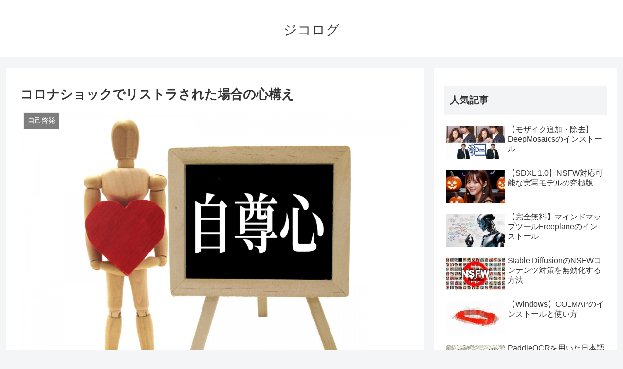

--- FILE ---
content_type: text/html; charset=UTF-8
request_url: https://self-development.info/%E3%82%B3%E3%83%AD%E3%83%8A%E3%82%B7%E3%83%A7%E3%83%83%E3%82%AF%E3%81%A7%E3%83%AA%E3%82%B9%E3%83%88%E3%83%A9%E3%81%95%E3%82%8C%E3%81%9F%E5%A0%B4%E5%90%88%E3%81%AE%E5%BF%83%E6%A7%8B%E3%81%88/
body_size: 27558
content:
<!doctype html>
<html lang="ja">

<head>
<meta charset="utf-8">
<meta http-equiv="X-UA-Compatible" content="IE=edge">
<meta name="viewport" content="width=device-width, initial-scale=1.0, viewport-fit=cover"/>
<!-- google analytics, Googleタグマネージャー -->
<link rel='preconnect dns-prefetch' href="//www.googletagmanager.com">
<link rel='preconnect dns-prefetch' href="//www.google-analytics.com">
<!-- Google AdSense -->
<link rel="preconnect dns-prefetch" href="//pagead2.googlesyndication.com">
<link rel="preconnect dns-prefetch" href="//googleads.g.doubleclick.net">
<link rel="preconnect dns-prefetch" href="//tpc.googlesyndication.com">
<link rel="preconnect dns-prefetch" href="//ad.doubleclick.net">
<link rel="preconnect dns-prefetch" href="//www.gstatic.com">
<!-- 各種サービス -->
<link rel="preconnect dns-prefetch" href="//cse.google.com">
<link rel="preconnect dns-prefetch" href="//fonts.gstatic.com">
<link rel="preconnect dns-prefetch" href="//fonts.googleapis.com">
<link rel="preconnect dns-prefetch" href="//cms.quantserve.com">
<link rel="preconnect dns-prefetch" href="//secure.gravatar.com">
<link rel="preconnect dns-prefetch" href="//cdn.syndication.twimg.com">
<link rel="preconnect dns-prefetch" href="//cdn.jsdelivr.net">
<!-- ASP -->
<link rel='preconnect dns-prefetch' href="//images-fe.ssl-images-amazon.com">
<link rel='preconnect dns-prefetch' href="//m.media-amazon.com">
<link rel='preconnect dns-prefetch' href="//completion.amazon.com">
<link rel="preconnect dns-prefetch" href="//i.moshimo.com">
<link rel="preconnect dns-prefetch" href="//aml.valuecommerce.com">
<link rel="preconnect dns-prefetch" href="//dalc.valuecommerce.com">
<link rel="preconnect dns-prefetch" href="//dalb.valuecommerce.com">
      
<!-- Global site tag (gtag.js) - Google Analytics -->
<script async src="https://www.googletagmanager.com/gtag/js?id=UA-139241548-4"></script>
<script>
  window.dataLayer = window.dataLayer || [];
  function gtag(){dataLayer.push(arguments);}
  gtag('js', new Date());

  gtag('config', 'UA-139241548-4');
</script>
<!-- /Global site tag (gtag.js) - Google Analytics -->

      
  <!-- Other Analytics -->
<script data-ad-client="ca-pub-8654769573363141" async src="https://pagead2.googlesyndication.com/pagead/js/adsbygoogle.js"></script>
<!-- /Other Analytics -->
<!-- Google Search Console -->
<meta name="google-site-verification" content="okwwLzHsyyM-_XadDqcJcx-AN8b9FxIqkWCV1RLYdcU" />
<!-- /Google Search Console -->



<title>コロナショックでリストラされた場合の心構え  |  ジコログ</title>
<link rel='dns-prefetch' href='//ajax.googleapis.com' />
<link rel='dns-prefetch' href='//cdnjs.cloudflare.com' />
<link rel='dns-prefetch' href='//s.w.org' />
<link rel="alternate" type="application/rss+xml" title="ジコログ &raquo; フィード" href="https://self-development.info/feed/" />
<link rel="alternate" type="application/rss+xml" title="ジコログ &raquo; コメントフィード" href="https://self-development.info/comments/feed/" />
<link rel="alternate" type="application/rss+xml" title="ジコログ &raquo; コロナショックでリストラされた場合の心構え のコメントのフィード" href="https://self-development.info/%e3%82%b3%e3%83%ad%e3%83%8a%e3%82%b7%e3%83%a7%e3%83%83%e3%82%af%e3%81%a7%e3%83%aa%e3%82%b9%e3%83%88%e3%83%a9%e3%81%95%e3%82%8c%e3%81%9f%e5%a0%b4%e5%90%88%e3%81%ae%e5%bf%83%e6%a7%8b%e3%81%88/feed/" />
<link rel='stylesheet' id='cocoon-style-css'  href='https://self-development.info/wp-content/themes/cocoon-master/style.css?ver=5.2.2&#038;fver=20191204100334' media='all' />
<style id='cocoon-style-inline-css'>
@media screen and (max-width:480px){.page-body,.menu-content{font-size:16px}}.main{width:860px}.sidebar{width:376px}@media screen and (max-width:1260px){.wrap{width:auto}.main,.sidebar,.sidebar-left .main,.sidebar-left .sidebar{margin:0 .5%}.main{width:67%}.sidebar{padding:10px;width:30%}.entry-card-thumb{width:38%}.entry-card-content{margin-left:40%}}body::after{content:url(https://self-development.info/wp-content/themes/cocoon-master/lib/analytics/access.php?post_id=276&post_type=post);visibility:hidden;position:absolute;bottom:0;right:0;width:1px;height:1px;overflow:hidden}.toc-checkbox{display:none}.toc-content{visibility:hidden;height:0;opacity:.2;transition:all .5s ease-out}.toc-checkbox:checked~.toc-content{visibility:visible;padding-top:.6em;height:100%;opacity:1}.toc-title::after{content:'[開く]';margin-left:.5em;cursor:pointer;font-size:.8em}.toc-title:hover::after{text-decoration:underline}.toc-checkbox:checked+.toc-title::after{content:'[閉じる]'}#respond{display:none}.entry-content>*,.demo .entry-content p{line-height:1.7}.entry-content>*,.demo .entry-content p{margin-top:3.5em;margin-bottom:3.5em}.entry-content>.micro-top{margin-bottom:-3.85em}.entry-content>.micro-balloon{margin-bottom:-2.8em}.entry-content>.micro-bottom{margin-top:-3.85em}.entry-content>.micro-bottom.micro-balloon{margin-top:-2.8em;margin-bottom:3.5em}.blank-box.bb-key-color{border-color:#19448e}.iic-key-color li::before{color:#19448e}.blank-box.bb-tab.bb-key-color::before{background-color:#19448e}.tb-key-color .toggle-button{border:1px solid #19448e;background:#19448e;color:#fff}.tb-key-color .toggle-button::before{color:#ccc}.tb-key-color .toggle-checkbox:checked~.toggle-content{border-color:#19448e}.cb-key-color.caption-box{border-color:#19448e}.cb-key-color .caption-box-label{background-color:#19448e;color:#fff}.tcb-key-color .tab-caption-box-label{background-color:#19448e;color:#fff}.tcb-key-color .tab-caption-box-content{border-color:#19448e}.lb-key-color .label-box-content{border-color:#19448e}.mc-key-color{background-color:#19448e;color:#fff;border:0}.mc-key-color.micro-bottom::after{border-bottom-color:#19448e;border-top-color:transparent}.mc-key-color::before{border-top-color:transparent;border-bottom-color:transparent}.mc-key-color::after{border-top-color:#19448e}.btn-key-color,.btn-wrap.btn-wrap-key-color>a{background-color:#19448e}.has-text-color.has-key-color-color{color:#19448e}.has-background.has-key-color-background-color{background-color:#19448e}.article.page-body,body#tinymce.wp-editor{background-color:#fff}.article.page-body,.editor-post-title__block .editor-post-title__input,body#tinymce.wp-editor{color:#333}.main .has-key-color-background-color{background-color:#19448e}.main .has-key-color-color{color:#19448e}.main .has-key-color-border-color{border-color:#19448e}.btn-wrap.has-key-color-background-color>a{background-color:#19448e}.btn-wrap.has-key-color-color>a{color:#19448e}.btn-wrap.has-key-color-border-color>a{border-color:#19448e}.bb-tab.has-key-color-border-color .bb-label{background-color:#19448e}.toggle-wrap.has-key-color-border-color .toggle-button{background-color:#19448e}.toggle-wrap.has-key-color-border-color .toggle-button,.toggle-wrap.has-key-color-border-color .toggle-content{border-color:#19448e}.iconlist-box.has-key-color-icon-color li::before{color:#19448e}.micro-balloon.has-key-color-background-color{background-color:#19448e;border-color:transparent}.micro-balloon.has-key-color-background-color.micro-bottom::after{border-bottom-color:#19448e;border-top-color:transparent}.micro-balloon.has-key-color-background-color::before{border-top-color:transparent;border-bottom-color:transparent}.micro-balloon.has-key-color-background-color::after{border-top-color:#19448e}.micro-balloon.has-border-color.has-key-color-border-color{border-color:#19448e}.micro-balloon.micro-top.has-key-color-border-color::before{border-top-color:#19448e}.micro-balloon.micro-bottom.has-key-color-border-color::before{border-bottom-color:#19448e}.caption-box.has-key-color-border-color .box-label{background-color:#19448e}.tab-caption-box.has-key-color-border-color .box-label{background-color:#19448e}.tab-caption-box.has-key-color-border-color .box-content{border-color:#19448e}.tab-caption-box.has-key-color-background-color .box-content{background-color:#19448e}.label-box.has-key-color-border-color .box-content{border-color:#19448e}.label-box.has-key-color-background-color .box-content{background-color:#19448e}.sbp-l .speech-balloon.has-key-color-border-color::before{border-right-color:#19448e}.sbp-r .speech-balloon.has-key-color-border-color::before{border-left-color:#19448e}.sbp-l .speech-balloon.has-key-color-background-color::after{border-right-color:#19448e}.sbp-r .speech-balloon.has-key-color-background-color::after{border-left-color:#19448e}.sbs-line.sbp-r .speech-balloon.has-key-color-background-color{background-color:#19448e}.sbs-line.sbp-r .speech-balloon.has-key-color-border-color{border-color:#19448e}.speech-wrap.sbs-think .speech-balloon.has-key-color-border-color::before,.speech-wrap.sbs-think .speech-balloon.has-key-color-border-color::after{border-color:#19448e}.sbs-think .speech-balloon.has-key-color-background-color::before,.sbs-think .speech-balloon.has-key-color-background-color::after{background-color:#19448e}.timeline-box.has-key-color-point-color .timeline-item::before{background-color:#19448e}.main .has-red-background-color{background-color:#e60033}.main .has-red-color{color:#e60033}.main .has-red-border-color{border-color:#e60033}.btn-wrap.has-red-background-color>a{background-color:#e60033}.btn-wrap.has-red-color>a{color:#e60033}.btn-wrap.has-red-border-color>a{border-color:#e60033}.bb-tab.has-red-border-color .bb-label{background-color:#e60033}.toggle-wrap.has-red-border-color .toggle-button{background-color:#e60033}.toggle-wrap.has-red-border-color .toggle-button,.toggle-wrap.has-red-border-color .toggle-content{border-color:#e60033}.iconlist-box.has-red-icon-color li::before{color:#e60033}.micro-balloon.has-red-background-color{background-color:#e60033;border-color:transparent}.micro-balloon.has-red-background-color.micro-bottom::after{border-bottom-color:#e60033;border-top-color:transparent}.micro-balloon.has-red-background-color::before{border-top-color:transparent;border-bottom-color:transparent}.micro-balloon.has-red-background-color::after{border-top-color:#e60033}.micro-balloon.has-border-color.has-red-border-color{border-color:#e60033}.micro-balloon.micro-top.has-red-border-color::before{border-top-color:#e60033}.micro-balloon.micro-bottom.has-red-border-color::before{border-bottom-color:#e60033}.caption-box.has-red-border-color .box-label{background-color:#e60033}.tab-caption-box.has-red-border-color .box-label{background-color:#e60033}.tab-caption-box.has-red-border-color .box-content{border-color:#e60033}.tab-caption-box.has-red-background-color .box-content{background-color:#e60033}.label-box.has-red-border-color .box-content{border-color:#e60033}.label-box.has-red-background-color .box-content{background-color:#e60033}.sbp-l .speech-balloon.has-red-border-color::before{border-right-color:#e60033}.sbp-r .speech-balloon.has-red-border-color::before{border-left-color:#e60033}.sbp-l .speech-balloon.has-red-background-color::after{border-right-color:#e60033}.sbp-r .speech-balloon.has-red-background-color::after{border-left-color:#e60033}.sbs-line.sbp-r .speech-balloon.has-red-background-color{background-color:#e60033}.sbs-line.sbp-r .speech-balloon.has-red-border-color{border-color:#e60033}.speech-wrap.sbs-think .speech-balloon.has-red-border-color::before,.speech-wrap.sbs-think .speech-balloon.has-red-border-color::after{border-color:#e60033}.sbs-think .speech-balloon.has-red-background-color::before,.sbs-think .speech-balloon.has-red-background-color::after{background-color:#e60033}.timeline-box.has-red-point-color .timeline-item::before{background-color:#e60033}.main .has-pink-background-color{background-color:#e95295}.main .has-pink-color{color:#e95295}.main .has-pink-border-color{border-color:#e95295}.btn-wrap.has-pink-background-color>a{background-color:#e95295}.btn-wrap.has-pink-color>a{color:#e95295}.btn-wrap.has-pink-border-color>a{border-color:#e95295}.bb-tab.has-pink-border-color .bb-label{background-color:#e95295}.toggle-wrap.has-pink-border-color .toggle-button{background-color:#e95295}.toggle-wrap.has-pink-border-color .toggle-button,.toggle-wrap.has-pink-border-color .toggle-content{border-color:#e95295}.iconlist-box.has-pink-icon-color li::before{color:#e95295}.micro-balloon.has-pink-background-color{background-color:#e95295;border-color:transparent}.micro-balloon.has-pink-background-color.micro-bottom::after{border-bottom-color:#e95295;border-top-color:transparent}.micro-balloon.has-pink-background-color::before{border-top-color:transparent;border-bottom-color:transparent}.micro-balloon.has-pink-background-color::after{border-top-color:#e95295}.micro-balloon.has-border-color.has-pink-border-color{border-color:#e95295}.micro-balloon.micro-top.has-pink-border-color::before{border-top-color:#e95295}.micro-balloon.micro-bottom.has-pink-border-color::before{border-bottom-color:#e95295}.caption-box.has-pink-border-color .box-label{background-color:#e95295}.tab-caption-box.has-pink-border-color .box-label{background-color:#e95295}.tab-caption-box.has-pink-border-color .box-content{border-color:#e95295}.tab-caption-box.has-pink-background-color .box-content{background-color:#e95295}.label-box.has-pink-border-color .box-content{border-color:#e95295}.label-box.has-pink-background-color .box-content{background-color:#e95295}.sbp-l .speech-balloon.has-pink-border-color::before{border-right-color:#e95295}.sbp-r .speech-balloon.has-pink-border-color::before{border-left-color:#e95295}.sbp-l .speech-balloon.has-pink-background-color::after{border-right-color:#e95295}.sbp-r .speech-balloon.has-pink-background-color::after{border-left-color:#e95295}.sbs-line.sbp-r .speech-balloon.has-pink-background-color{background-color:#e95295}.sbs-line.sbp-r .speech-balloon.has-pink-border-color{border-color:#e95295}.speech-wrap.sbs-think .speech-balloon.has-pink-border-color::before,.speech-wrap.sbs-think .speech-balloon.has-pink-border-color::after{border-color:#e95295}.sbs-think .speech-balloon.has-pink-background-color::before,.sbs-think .speech-balloon.has-pink-background-color::after{background-color:#e95295}.timeline-box.has-pink-point-color .timeline-item::before{background-color:#e95295}.main .has-purple-background-color{background-color:#884898}.main .has-purple-color{color:#884898}.main .has-purple-border-color{border-color:#884898}.btn-wrap.has-purple-background-color>a{background-color:#884898}.btn-wrap.has-purple-color>a{color:#884898}.btn-wrap.has-purple-border-color>a{border-color:#884898}.bb-tab.has-purple-border-color .bb-label{background-color:#884898}.toggle-wrap.has-purple-border-color .toggle-button{background-color:#884898}.toggle-wrap.has-purple-border-color .toggle-button,.toggle-wrap.has-purple-border-color .toggle-content{border-color:#884898}.iconlist-box.has-purple-icon-color li::before{color:#884898}.micro-balloon.has-purple-background-color{background-color:#884898;border-color:transparent}.micro-balloon.has-purple-background-color.micro-bottom::after{border-bottom-color:#884898;border-top-color:transparent}.micro-balloon.has-purple-background-color::before{border-top-color:transparent;border-bottom-color:transparent}.micro-balloon.has-purple-background-color::after{border-top-color:#884898}.micro-balloon.has-border-color.has-purple-border-color{border-color:#884898}.micro-balloon.micro-top.has-purple-border-color::before{border-top-color:#884898}.micro-balloon.micro-bottom.has-purple-border-color::before{border-bottom-color:#884898}.caption-box.has-purple-border-color .box-label{background-color:#884898}.tab-caption-box.has-purple-border-color .box-label{background-color:#884898}.tab-caption-box.has-purple-border-color .box-content{border-color:#884898}.tab-caption-box.has-purple-background-color .box-content{background-color:#884898}.label-box.has-purple-border-color .box-content{border-color:#884898}.label-box.has-purple-background-color .box-content{background-color:#884898}.sbp-l .speech-balloon.has-purple-border-color::before{border-right-color:#884898}.sbp-r .speech-balloon.has-purple-border-color::before{border-left-color:#884898}.sbp-l .speech-balloon.has-purple-background-color::after{border-right-color:#884898}.sbp-r .speech-balloon.has-purple-background-color::after{border-left-color:#884898}.sbs-line.sbp-r .speech-balloon.has-purple-background-color{background-color:#884898}.sbs-line.sbp-r .speech-balloon.has-purple-border-color{border-color:#884898}.speech-wrap.sbs-think .speech-balloon.has-purple-border-color::before,.speech-wrap.sbs-think .speech-balloon.has-purple-border-color::after{border-color:#884898}.sbs-think .speech-balloon.has-purple-background-color::before,.sbs-think .speech-balloon.has-purple-background-color::after{background-color:#884898}.timeline-box.has-purple-point-color .timeline-item::before{background-color:#884898}.main .has-deep-background-color{background-color:#55295b}.main .has-deep-color{color:#55295b}.main .has-deep-border-color{border-color:#55295b}.btn-wrap.has-deep-background-color>a{background-color:#55295b}.btn-wrap.has-deep-color>a{color:#55295b}.btn-wrap.has-deep-border-color>a{border-color:#55295b}.bb-tab.has-deep-border-color .bb-label{background-color:#55295b}.toggle-wrap.has-deep-border-color .toggle-button{background-color:#55295b}.toggle-wrap.has-deep-border-color .toggle-button,.toggle-wrap.has-deep-border-color .toggle-content{border-color:#55295b}.iconlist-box.has-deep-icon-color li::before{color:#55295b}.micro-balloon.has-deep-background-color{background-color:#55295b;border-color:transparent}.micro-balloon.has-deep-background-color.micro-bottom::after{border-bottom-color:#55295b;border-top-color:transparent}.micro-balloon.has-deep-background-color::before{border-top-color:transparent;border-bottom-color:transparent}.micro-balloon.has-deep-background-color::after{border-top-color:#55295b}.micro-balloon.has-border-color.has-deep-border-color{border-color:#55295b}.micro-balloon.micro-top.has-deep-border-color::before{border-top-color:#55295b}.micro-balloon.micro-bottom.has-deep-border-color::before{border-bottom-color:#55295b}.caption-box.has-deep-border-color .box-label{background-color:#55295b}.tab-caption-box.has-deep-border-color .box-label{background-color:#55295b}.tab-caption-box.has-deep-border-color .box-content{border-color:#55295b}.tab-caption-box.has-deep-background-color .box-content{background-color:#55295b}.label-box.has-deep-border-color .box-content{border-color:#55295b}.label-box.has-deep-background-color .box-content{background-color:#55295b}.sbp-l .speech-balloon.has-deep-border-color::before{border-right-color:#55295b}.sbp-r .speech-balloon.has-deep-border-color::before{border-left-color:#55295b}.sbp-l .speech-balloon.has-deep-background-color::after{border-right-color:#55295b}.sbp-r .speech-balloon.has-deep-background-color::after{border-left-color:#55295b}.sbs-line.sbp-r .speech-balloon.has-deep-background-color{background-color:#55295b}.sbs-line.sbp-r .speech-balloon.has-deep-border-color{border-color:#55295b}.speech-wrap.sbs-think .speech-balloon.has-deep-border-color::before,.speech-wrap.sbs-think .speech-balloon.has-deep-border-color::after{border-color:#55295b}.sbs-think .speech-balloon.has-deep-background-color::before,.sbs-think .speech-balloon.has-deep-background-color::after{background-color:#55295b}.timeline-box.has-deep-point-color .timeline-item::before{background-color:#55295b}.main .has-indigo-background-color{background-color:#1e50a2}.main .has-indigo-color{color:#1e50a2}.main .has-indigo-border-color{border-color:#1e50a2}.btn-wrap.has-indigo-background-color>a{background-color:#1e50a2}.btn-wrap.has-indigo-color>a{color:#1e50a2}.btn-wrap.has-indigo-border-color>a{border-color:#1e50a2}.bb-tab.has-indigo-border-color .bb-label{background-color:#1e50a2}.toggle-wrap.has-indigo-border-color .toggle-button{background-color:#1e50a2}.toggle-wrap.has-indigo-border-color .toggle-button,.toggle-wrap.has-indigo-border-color .toggle-content{border-color:#1e50a2}.iconlist-box.has-indigo-icon-color li::before{color:#1e50a2}.micro-balloon.has-indigo-background-color{background-color:#1e50a2;border-color:transparent}.micro-balloon.has-indigo-background-color.micro-bottom::after{border-bottom-color:#1e50a2;border-top-color:transparent}.micro-balloon.has-indigo-background-color::before{border-top-color:transparent;border-bottom-color:transparent}.micro-balloon.has-indigo-background-color::after{border-top-color:#1e50a2}.micro-balloon.has-border-color.has-indigo-border-color{border-color:#1e50a2}.micro-balloon.micro-top.has-indigo-border-color::before{border-top-color:#1e50a2}.micro-balloon.micro-bottom.has-indigo-border-color::before{border-bottom-color:#1e50a2}.caption-box.has-indigo-border-color .box-label{background-color:#1e50a2}.tab-caption-box.has-indigo-border-color .box-label{background-color:#1e50a2}.tab-caption-box.has-indigo-border-color .box-content{border-color:#1e50a2}.tab-caption-box.has-indigo-background-color .box-content{background-color:#1e50a2}.label-box.has-indigo-border-color .box-content{border-color:#1e50a2}.label-box.has-indigo-background-color .box-content{background-color:#1e50a2}.sbp-l .speech-balloon.has-indigo-border-color::before{border-right-color:#1e50a2}.sbp-r .speech-balloon.has-indigo-border-color::before{border-left-color:#1e50a2}.sbp-l .speech-balloon.has-indigo-background-color::after{border-right-color:#1e50a2}.sbp-r .speech-balloon.has-indigo-background-color::after{border-left-color:#1e50a2}.sbs-line.sbp-r .speech-balloon.has-indigo-background-color{background-color:#1e50a2}.sbs-line.sbp-r .speech-balloon.has-indigo-border-color{border-color:#1e50a2}.speech-wrap.sbs-think .speech-balloon.has-indigo-border-color::before,.speech-wrap.sbs-think .speech-balloon.has-indigo-border-color::after{border-color:#1e50a2}.sbs-think .speech-balloon.has-indigo-background-color::before,.sbs-think .speech-balloon.has-indigo-background-color::after{background-color:#1e50a2}.timeline-box.has-indigo-point-color .timeline-item::before{background-color:#1e50a2}.main .has-blue-background-color{background-color:#0095d9}.main .has-blue-color{color:#0095d9}.main .has-blue-border-color{border-color:#0095d9}.btn-wrap.has-blue-background-color>a{background-color:#0095d9}.btn-wrap.has-blue-color>a{color:#0095d9}.btn-wrap.has-blue-border-color>a{border-color:#0095d9}.bb-tab.has-blue-border-color .bb-label{background-color:#0095d9}.toggle-wrap.has-blue-border-color .toggle-button{background-color:#0095d9}.toggle-wrap.has-blue-border-color .toggle-button,.toggle-wrap.has-blue-border-color .toggle-content{border-color:#0095d9}.iconlist-box.has-blue-icon-color li::before{color:#0095d9}.micro-balloon.has-blue-background-color{background-color:#0095d9;border-color:transparent}.micro-balloon.has-blue-background-color.micro-bottom::after{border-bottom-color:#0095d9;border-top-color:transparent}.micro-balloon.has-blue-background-color::before{border-top-color:transparent;border-bottom-color:transparent}.micro-balloon.has-blue-background-color::after{border-top-color:#0095d9}.micro-balloon.has-border-color.has-blue-border-color{border-color:#0095d9}.micro-balloon.micro-top.has-blue-border-color::before{border-top-color:#0095d9}.micro-balloon.micro-bottom.has-blue-border-color::before{border-bottom-color:#0095d9}.caption-box.has-blue-border-color .box-label{background-color:#0095d9}.tab-caption-box.has-blue-border-color .box-label{background-color:#0095d9}.tab-caption-box.has-blue-border-color .box-content{border-color:#0095d9}.tab-caption-box.has-blue-background-color .box-content{background-color:#0095d9}.label-box.has-blue-border-color .box-content{border-color:#0095d9}.label-box.has-blue-background-color .box-content{background-color:#0095d9}.sbp-l .speech-balloon.has-blue-border-color::before{border-right-color:#0095d9}.sbp-r .speech-balloon.has-blue-border-color::before{border-left-color:#0095d9}.sbp-l .speech-balloon.has-blue-background-color::after{border-right-color:#0095d9}.sbp-r .speech-balloon.has-blue-background-color::after{border-left-color:#0095d9}.sbs-line.sbp-r .speech-balloon.has-blue-background-color{background-color:#0095d9}.sbs-line.sbp-r .speech-balloon.has-blue-border-color{border-color:#0095d9}.speech-wrap.sbs-think .speech-balloon.has-blue-border-color::before,.speech-wrap.sbs-think .speech-balloon.has-blue-border-color::after{border-color:#0095d9}.sbs-think .speech-balloon.has-blue-background-color::before,.sbs-think .speech-balloon.has-blue-background-color::after{background-color:#0095d9}.timeline-box.has-blue-point-color .timeline-item::before{background-color:#0095d9}.main .has-light-blue-background-color{background-color:#2ca9e1}.main .has-light-blue-color{color:#2ca9e1}.main .has-light-blue-border-color{border-color:#2ca9e1}.btn-wrap.has-light-blue-background-color>a{background-color:#2ca9e1}.btn-wrap.has-light-blue-color>a{color:#2ca9e1}.btn-wrap.has-light-blue-border-color>a{border-color:#2ca9e1}.bb-tab.has-light-blue-border-color .bb-label{background-color:#2ca9e1}.toggle-wrap.has-light-blue-border-color .toggle-button{background-color:#2ca9e1}.toggle-wrap.has-light-blue-border-color .toggle-button,.toggle-wrap.has-light-blue-border-color .toggle-content{border-color:#2ca9e1}.iconlist-box.has-light-blue-icon-color li::before{color:#2ca9e1}.micro-balloon.has-light-blue-background-color{background-color:#2ca9e1;border-color:transparent}.micro-balloon.has-light-blue-background-color.micro-bottom::after{border-bottom-color:#2ca9e1;border-top-color:transparent}.micro-balloon.has-light-blue-background-color::before{border-top-color:transparent;border-bottom-color:transparent}.micro-balloon.has-light-blue-background-color::after{border-top-color:#2ca9e1}.micro-balloon.has-border-color.has-light-blue-border-color{border-color:#2ca9e1}.micro-balloon.micro-top.has-light-blue-border-color::before{border-top-color:#2ca9e1}.micro-balloon.micro-bottom.has-light-blue-border-color::before{border-bottom-color:#2ca9e1}.caption-box.has-light-blue-border-color .box-label{background-color:#2ca9e1}.tab-caption-box.has-light-blue-border-color .box-label{background-color:#2ca9e1}.tab-caption-box.has-light-blue-border-color .box-content{border-color:#2ca9e1}.tab-caption-box.has-light-blue-background-color .box-content{background-color:#2ca9e1}.label-box.has-light-blue-border-color .box-content{border-color:#2ca9e1}.label-box.has-light-blue-background-color .box-content{background-color:#2ca9e1}.sbp-l .speech-balloon.has-light-blue-border-color::before{border-right-color:#2ca9e1}.sbp-r .speech-balloon.has-light-blue-border-color::before{border-left-color:#2ca9e1}.sbp-l .speech-balloon.has-light-blue-background-color::after{border-right-color:#2ca9e1}.sbp-r .speech-balloon.has-light-blue-background-color::after{border-left-color:#2ca9e1}.sbs-line.sbp-r .speech-balloon.has-light-blue-background-color{background-color:#2ca9e1}.sbs-line.sbp-r .speech-balloon.has-light-blue-border-color{border-color:#2ca9e1}.speech-wrap.sbs-think .speech-balloon.has-light-blue-border-color::before,.speech-wrap.sbs-think .speech-balloon.has-light-blue-border-color::after{border-color:#2ca9e1}.sbs-think .speech-balloon.has-light-blue-background-color::before,.sbs-think .speech-balloon.has-light-blue-background-color::after{background-color:#2ca9e1}.timeline-box.has-light-blue-point-color .timeline-item::before{background-color:#2ca9e1}.main .has-cyan-background-color{background-color:#00a3af}.main .has-cyan-color{color:#00a3af}.main .has-cyan-border-color{border-color:#00a3af}.btn-wrap.has-cyan-background-color>a{background-color:#00a3af}.btn-wrap.has-cyan-color>a{color:#00a3af}.btn-wrap.has-cyan-border-color>a{border-color:#00a3af}.bb-tab.has-cyan-border-color .bb-label{background-color:#00a3af}.toggle-wrap.has-cyan-border-color .toggle-button{background-color:#00a3af}.toggle-wrap.has-cyan-border-color .toggle-button,.toggle-wrap.has-cyan-border-color .toggle-content{border-color:#00a3af}.iconlist-box.has-cyan-icon-color li::before{color:#00a3af}.micro-balloon.has-cyan-background-color{background-color:#00a3af;border-color:transparent}.micro-balloon.has-cyan-background-color.micro-bottom::after{border-bottom-color:#00a3af;border-top-color:transparent}.micro-balloon.has-cyan-background-color::before{border-top-color:transparent;border-bottom-color:transparent}.micro-balloon.has-cyan-background-color::after{border-top-color:#00a3af}.micro-balloon.has-border-color.has-cyan-border-color{border-color:#00a3af}.micro-balloon.micro-top.has-cyan-border-color::before{border-top-color:#00a3af}.micro-balloon.micro-bottom.has-cyan-border-color::before{border-bottom-color:#00a3af}.caption-box.has-cyan-border-color .box-label{background-color:#00a3af}.tab-caption-box.has-cyan-border-color .box-label{background-color:#00a3af}.tab-caption-box.has-cyan-border-color .box-content{border-color:#00a3af}.tab-caption-box.has-cyan-background-color .box-content{background-color:#00a3af}.label-box.has-cyan-border-color .box-content{border-color:#00a3af}.label-box.has-cyan-background-color .box-content{background-color:#00a3af}.sbp-l .speech-balloon.has-cyan-border-color::before{border-right-color:#00a3af}.sbp-r .speech-balloon.has-cyan-border-color::before{border-left-color:#00a3af}.sbp-l .speech-balloon.has-cyan-background-color::after{border-right-color:#00a3af}.sbp-r .speech-balloon.has-cyan-background-color::after{border-left-color:#00a3af}.sbs-line.sbp-r .speech-balloon.has-cyan-background-color{background-color:#00a3af}.sbs-line.sbp-r .speech-balloon.has-cyan-border-color{border-color:#00a3af}.speech-wrap.sbs-think .speech-balloon.has-cyan-border-color::before,.speech-wrap.sbs-think .speech-balloon.has-cyan-border-color::after{border-color:#00a3af}.sbs-think .speech-balloon.has-cyan-background-color::before,.sbs-think .speech-balloon.has-cyan-background-color::after{background-color:#00a3af}.timeline-box.has-cyan-point-color .timeline-item::before{background-color:#00a3af}.main .has-teal-background-color{background-color:#007b43}.main .has-teal-color{color:#007b43}.main .has-teal-border-color{border-color:#007b43}.btn-wrap.has-teal-background-color>a{background-color:#007b43}.btn-wrap.has-teal-color>a{color:#007b43}.btn-wrap.has-teal-border-color>a{border-color:#007b43}.bb-tab.has-teal-border-color .bb-label{background-color:#007b43}.toggle-wrap.has-teal-border-color .toggle-button{background-color:#007b43}.toggle-wrap.has-teal-border-color .toggle-button,.toggle-wrap.has-teal-border-color .toggle-content{border-color:#007b43}.iconlist-box.has-teal-icon-color li::before{color:#007b43}.micro-balloon.has-teal-background-color{background-color:#007b43;border-color:transparent}.micro-balloon.has-teal-background-color.micro-bottom::after{border-bottom-color:#007b43;border-top-color:transparent}.micro-balloon.has-teal-background-color::before{border-top-color:transparent;border-bottom-color:transparent}.micro-balloon.has-teal-background-color::after{border-top-color:#007b43}.micro-balloon.has-border-color.has-teal-border-color{border-color:#007b43}.micro-balloon.micro-top.has-teal-border-color::before{border-top-color:#007b43}.micro-balloon.micro-bottom.has-teal-border-color::before{border-bottom-color:#007b43}.caption-box.has-teal-border-color .box-label{background-color:#007b43}.tab-caption-box.has-teal-border-color .box-label{background-color:#007b43}.tab-caption-box.has-teal-border-color .box-content{border-color:#007b43}.tab-caption-box.has-teal-background-color .box-content{background-color:#007b43}.label-box.has-teal-border-color .box-content{border-color:#007b43}.label-box.has-teal-background-color .box-content{background-color:#007b43}.sbp-l .speech-balloon.has-teal-border-color::before{border-right-color:#007b43}.sbp-r .speech-balloon.has-teal-border-color::before{border-left-color:#007b43}.sbp-l .speech-balloon.has-teal-background-color::after{border-right-color:#007b43}.sbp-r .speech-balloon.has-teal-background-color::after{border-left-color:#007b43}.sbs-line.sbp-r .speech-balloon.has-teal-background-color{background-color:#007b43}.sbs-line.sbp-r .speech-balloon.has-teal-border-color{border-color:#007b43}.speech-wrap.sbs-think .speech-balloon.has-teal-border-color::before,.speech-wrap.sbs-think .speech-balloon.has-teal-border-color::after{border-color:#007b43}.sbs-think .speech-balloon.has-teal-background-color::before,.sbs-think .speech-balloon.has-teal-background-color::after{background-color:#007b43}.timeline-box.has-teal-point-color .timeline-item::before{background-color:#007b43}.main .has-green-background-color{background-color:#3eb370}.main .has-green-color{color:#3eb370}.main .has-green-border-color{border-color:#3eb370}.btn-wrap.has-green-background-color>a{background-color:#3eb370}.btn-wrap.has-green-color>a{color:#3eb370}.btn-wrap.has-green-border-color>a{border-color:#3eb370}.bb-tab.has-green-border-color .bb-label{background-color:#3eb370}.toggle-wrap.has-green-border-color .toggle-button{background-color:#3eb370}.toggle-wrap.has-green-border-color .toggle-button,.toggle-wrap.has-green-border-color .toggle-content{border-color:#3eb370}.iconlist-box.has-green-icon-color li::before{color:#3eb370}.micro-balloon.has-green-background-color{background-color:#3eb370;border-color:transparent}.micro-balloon.has-green-background-color.micro-bottom::after{border-bottom-color:#3eb370;border-top-color:transparent}.micro-balloon.has-green-background-color::before{border-top-color:transparent;border-bottom-color:transparent}.micro-balloon.has-green-background-color::after{border-top-color:#3eb370}.micro-balloon.has-border-color.has-green-border-color{border-color:#3eb370}.micro-balloon.micro-top.has-green-border-color::before{border-top-color:#3eb370}.micro-balloon.micro-bottom.has-green-border-color::before{border-bottom-color:#3eb370}.caption-box.has-green-border-color .box-label{background-color:#3eb370}.tab-caption-box.has-green-border-color .box-label{background-color:#3eb370}.tab-caption-box.has-green-border-color .box-content{border-color:#3eb370}.tab-caption-box.has-green-background-color .box-content{background-color:#3eb370}.label-box.has-green-border-color .box-content{border-color:#3eb370}.label-box.has-green-background-color .box-content{background-color:#3eb370}.sbp-l .speech-balloon.has-green-border-color::before{border-right-color:#3eb370}.sbp-r .speech-balloon.has-green-border-color::before{border-left-color:#3eb370}.sbp-l .speech-balloon.has-green-background-color::after{border-right-color:#3eb370}.sbp-r .speech-balloon.has-green-background-color::after{border-left-color:#3eb370}.sbs-line.sbp-r .speech-balloon.has-green-background-color{background-color:#3eb370}.sbs-line.sbp-r .speech-balloon.has-green-border-color{border-color:#3eb370}.speech-wrap.sbs-think .speech-balloon.has-green-border-color::before,.speech-wrap.sbs-think .speech-balloon.has-green-border-color::after{border-color:#3eb370}.sbs-think .speech-balloon.has-green-background-color::before,.sbs-think .speech-balloon.has-green-background-color::after{background-color:#3eb370}.timeline-box.has-green-point-color .timeline-item::before{background-color:#3eb370}.main .has-light-green-background-color{background-color:#8bc34a}.main .has-light-green-color{color:#8bc34a}.main .has-light-green-border-color{border-color:#8bc34a}.btn-wrap.has-light-green-background-color>a{background-color:#8bc34a}.btn-wrap.has-light-green-color>a{color:#8bc34a}.btn-wrap.has-light-green-border-color>a{border-color:#8bc34a}.bb-tab.has-light-green-border-color .bb-label{background-color:#8bc34a}.toggle-wrap.has-light-green-border-color .toggle-button{background-color:#8bc34a}.toggle-wrap.has-light-green-border-color .toggle-button,.toggle-wrap.has-light-green-border-color .toggle-content{border-color:#8bc34a}.iconlist-box.has-light-green-icon-color li::before{color:#8bc34a}.micro-balloon.has-light-green-background-color{background-color:#8bc34a;border-color:transparent}.micro-balloon.has-light-green-background-color.micro-bottom::after{border-bottom-color:#8bc34a;border-top-color:transparent}.micro-balloon.has-light-green-background-color::before{border-top-color:transparent;border-bottom-color:transparent}.micro-balloon.has-light-green-background-color::after{border-top-color:#8bc34a}.micro-balloon.has-border-color.has-light-green-border-color{border-color:#8bc34a}.micro-balloon.micro-top.has-light-green-border-color::before{border-top-color:#8bc34a}.micro-balloon.micro-bottom.has-light-green-border-color::before{border-bottom-color:#8bc34a}.caption-box.has-light-green-border-color .box-label{background-color:#8bc34a}.tab-caption-box.has-light-green-border-color .box-label{background-color:#8bc34a}.tab-caption-box.has-light-green-border-color .box-content{border-color:#8bc34a}.tab-caption-box.has-light-green-background-color .box-content{background-color:#8bc34a}.label-box.has-light-green-border-color .box-content{border-color:#8bc34a}.label-box.has-light-green-background-color .box-content{background-color:#8bc34a}.sbp-l .speech-balloon.has-light-green-border-color::before{border-right-color:#8bc34a}.sbp-r .speech-balloon.has-light-green-border-color::before{border-left-color:#8bc34a}.sbp-l .speech-balloon.has-light-green-background-color::after{border-right-color:#8bc34a}.sbp-r .speech-balloon.has-light-green-background-color::after{border-left-color:#8bc34a}.sbs-line.sbp-r .speech-balloon.has-light-green-background-color{background-color:#8bc34a}.sbs-line.sbp-r .speech-balloon.has-light-green-border-color{border-color:#8bc34a}.speech-wrap.sbs-think .speech-balloon.has-light-green-border-color::before,.speech-wrap.sbs-think .speech-balloon.has-light-green-border-color::after{border-color:#8bc34a}.sbs-think .speech-balloon.has-light-green-background-color::before,.sbs-think .speech-balloon.has-light-green-background-color::after{background-color:#8bc34a}.timeline-box.has-light-green-point-color .timeline-item::before{background-color:#8bc34a}.main .has-lime-background-color{background-color:#c3d825}.main .has-lime-color{color:#c3d825}.main .has-lime-border-color{border-color:#c3d825}.btn-wrap.has-lime-background-color>a{background-color:#c3d825}.btn-wrap.has-lime-color>a{color:#c3d825}.btn-wrap.has-lime-border-color>a{border-color:#c3d825}.bb-tab.has-lime-border-color .bb-label{background-color:#c3d825}.toggle-wrap.has-lime-border-color .toggle-button{background-color:#c3d825}.toggle-wrap.has-lime-border-color .toggle-button,.toggle-wrap.has-lime-border-color .toggle-content{border-color:#c3d825}.iconlist-box.has-lime-icon-color li::before{color:#c3d825}.micro-balloon.has-lime-background-color{background-color:#c3d825;border-color:transparent}.micro-balloon.has-lime-background-color.micro-bottom::after{border-bottom-color:#c3d825;border-top-color:transparent}.micro-balloon.has-lime-background-color::before{border-top-color:transparent;border-bottom-color:transparent}.micro-balloon.has-lime-background-color::after{border-top-color:#c3d825}.micro-balloon.has-border-color.has-lime-border-color{border-color:#c3d825}.micro-balloon.micro-top.has-lime-border-color::before{border-top-color:#c3d825}.micro-balloon.micro-bottom.has-lime-border-color::before{border-bottom-color:#c3d825}.caption-box.has-lime-border-color .box-label{background-color:#c3d825}.tab-caption-box.has-lime-border-color .box-label{background-color:#c3d825}.tab-caption-box.has-lime-border-color .box-content{border-color:#c3d825}.tab-caption-box.has-lime-background-color .box-content{background-color:#c3d825}.label-box.has-lime-border-color .box-content{border-color:#c3d825}.label-box.has-lime-background-color .box-content{background-color:#c3d825}.sbp-l .speech-balloon.has-lime-border-color::before{border-right-color:#c3d825}.sbp-r .speech-balloon.has-lime-border-color::before{border-left-color:#c3d825}.sbp-l .speech-balloon.has-lime-background-color::after{border-right-color:#c3d825}.sbp-r .speech-balloon.has-lime-background-color::after{border-left-color:#c3d825}.sbs-line.sbp-r .speech-balloon.has-lime-background-color{background-color:#c3d825}.sbs-line.sbp-r .speech-balloon.has-lime-border-color{border-color:#c3d825}.speech-wrap.sbs-think .speech-balloon.has-lime-border-color::before,.speech-wrap.sbs-think .speech-balloon.has-lime-border-color::after{border-color:#c3d825}.sbs-think .speech-balloon.has-lime-background-color::before,.sbs-think .speech-balloon.has-lime-background-color::after{background-color:#c3d825}.timeline-box.has-lime-point-color .timeline-item::before{background-color:#c3d825}.main .has-yellow-background-color{background-color:#ffd900}.main .has-yellow-color{color:#ffd900}.main .has-yellow-border-color{border-color:#ffd900}.btn-wrap.has-yellow-background-color>a{background-color:#ffd900}.btn-wrap.has-yellow-color>a{color:#ffd900}.btn-wrap.has-yellow-border-color>a{border-color:#ffd900}.bb-tab.has-yellow-border-color .bb-label{background-color:#ffd900}.toggle-wrap.has-yellow-border-color .toggle-button{background-color:#ffd900}.toggle-wrap.has-yellow-border-color .toggle-button,.toggle-wrap.has-yellow-border-color .toggle-content{border-color:#ffd900}.iconlist-box.has-yellow-icon-color li::before{color:#ffd900}.micro-balloon.has-yellow-background-color{background-color:#ffd900;border-color:transparent}.micro-balloon.has-yellow-background-color.micro-bottom::after{border-bottom-color:#ffd900;border-top-color:transparent}.micro-balloon.has-yellow-background-color::before{border-top-color:transparent;border-bottom-color:transparent}.micro-balloon.has-yellow-background-color::after{border-top-color:#ffd900}.micro-balloon.has-border-color.has-yellow-border-color{border-color:#ffd900}.micro-balloon.micro-top.has-yellow-border-color::before{border-top-color:#ffd900}.micro-balloon.micro-bottom.has-yellow-border-color::before{border-bottom-color:#ffd900}.caption-box.has-yellow-border-color .box-label{background-color:#ffd900}.tab-caption-box.has-yellow-border-color .box-label{background-color:#ffd900}.tab-caption-box.has-yellow-border-color .box-content{border-color:#ffd900}.tab-caption-box.has-yellow-background-color .box-content{background-color:#ffd900}.label-box.has-yellow-border-color .box-content{border-color:#ffd900}.label-box.has-yellow-background-color .box-content{background-color:#ffd900}.sbp-l .speech-balloon.has-yellow-border-color::before{border-right-color:#ffd900}.sbp-r .speech-balloon.has-yellow-border-color::before{border-left-color:#ffd900}.sbp-l .speech-balloon.has-yellow-background-color::after{border-right-color:#ffd900}.sbp-r .speech-balloon.has-yellow-background-color::after{border-left-color:#ffd900}.sbs-line.sbp-r .speech-balloon.has-yellow-background-color{background-color:#ffd900}.sbs-line.sbp-r .speech-balloon.has-yellow-border-color{border-color:#ffd900}.speech-wrap.sbs-think .speech-balloon.has-yellow-border-color::before,.speech-wrap.sbs-think .speech-balloon.has-yellow-border-color::after{border-color:#ffd900}.sbs-think .speech-balloon.has-yellow-background-color::before,.sbs-think .speech-balloon.has-yellow-background-color::after{background-color:#ffd900}.timeline-box.has-yellow-point-color .timeline-item::before{background-color:#ffd900}.main .has-amber-background-color{background-color:#ffc107}.main .has-amber-color{color:#ffc107}.main .has-amber-border-color{border-color:#ffc107}.btn-wrap.has-amber-background-color>a{background-color:#ffc107}.btn-wrap.has-amber-color>a{color:#ffc107}.btn-wrap.has-amber-border-color>a{border-color:#ffc107}.bb-tab.has-amber-border-color .bb-label{background-color:#ffc107}.toggle-wrap.has-amber-border-color .toggle-button{background-color:#ffc107}.toggle-wrap.has-amber-border-color .toggle-button,.toggle-wrap.has-amber-border-color .toggle-content{border-color:#ffc107}.iconlist-box.has-amber-icon-color li::before{color:#ffc107}.micro-balloon.has-amber-background-color{background-color:#ffc107;border-color:transparent}.micro-balloon.has-amber-background-color.micro-bottom::after{border-bottom-color:#ffc107;border-top-color:transparent}.micro-balloon.has-amber-background-color::before{border-top-color:transparent;border-bottom-color:transparent}.micro-balloon.has-amber-background-color::after{border-top-color:#ffc107}.micro-balloon.has-border-color.has-amber-border-color{border-color:#ffc107}.micro-balloon.micro-top.has-amber-border-color::before{border-top-color:#ffc107}.micro-balloon.micro-bottom.has-amber-border-color::before{border-bottom-color:#ffc107}.caption-box.has-amber-border-color .box-label{background-color:#ffc107}.tab-caption-box.has-amber-border-color .box-label{background-color:#ffc107}.tab-caption-box.has-amber-border-color .box-content{border-color:#ffc107}.tab-caption-box.has-amber-background-color .box-content{background-color:#ffc107}.label-box.has-amber-border-color .box-content{border-color:#ffc107}.label-box.has-amber-background-color .box-content{background-color:#ffc107}.sbp-l .speech-balloon.has-amber-border-color::before{border-right-color:#ffc107}.sbp-r .speech-balloon.has-amber-border-color::before{border-left-color:#ffc107}.sbp-l .speech-balloon.has-amber-background-color::after{border-right-color:#ffc107}.sbp-r .speech-balloon.has-amber-background-color::after{border-left-color:#ffc107}.sbs-line.sbp-r .speech-balloon.has-amber-background-color{background-color:#ffc107}.sbs-line.sbp-r .speech-balloon.has-amber-border-color{border-color:#ffc107}.speech-wrap.sbs-think .speech-balloon.has-amber-border-color::before,.speech-wrap.sbs-think .speech-balloon.has-amber-border-color::after{border-color:#ffc107}.sbs-think .speech-balloon.has-amber-background-color::before,.sbs-think .speech-balloon.has-amber-background-color::after{background-color:#ffc107}.timeline-box.has-amber-point-color .timeline-item::before{background-color:#ffc107}.main .has-orange-background-color{background-color:#f39800}.main .has-orange-color{color:#f39800}.main .has-orange-border-color{border-color:#f39800}.btn-wrap.has-orange-background-color>a{background-color:#f39800}.btn-wrap.has-orange-color>a{color:#f39800}.btn-wrap.has-orange-border-color>a{border-color:#f39800}.bb-tab.has-orange-border-color .bb-label{background-color:#f39800}.toggle-wrap.has-orange-border-color .toggle-button{background-color:#f39800}.toggle-wrap.has-orange-border-color .toggle-button,.toggle-wrap.has-orange-border-color .toggle-content{border-color:#f39800}.iconlist-box.has-orange-icon-color li::before{color:#f39800}.micro-balloon.has-orange-background-color{background-color:#f39800;border-color:transparent}.micro-balloon.has-orange-background-color.micro-bottom::after{border-bottom-color:#f39800;border-top-color:transparent}.micro-balloon.has-orange-background-color::before{border-top-color:transparent;border-bottom-color:transparent}.micro-balloon.has-orange-background-color::after{border-top-color:#f39800}.micro-balloon.has-border-color.has-orange-border-color{border-color:#f39800}.micro-balloon.micro-top.has-orange-border-color::before{border-top-color:#f39800}.micro-balloon.micro-bottom.has-orange-border-color::before{border-bottom-color:#f39800}.caption-box.has-orange-border-color .box-label{background-color:#f39800}.tab-caption-box.has-orange-border-color .box-label{background-color:#f39800}.tab-caption-box.has-orange-border-color .box-content{border-color:#f39800}.tab-caption-box.has-orange-background-color .box-content{background-color:#f39800}.label-box.has-orange-border-color .box-content{border-color:#f39800}.label-box.has-orange-background-color .box-content{background-color:#f39800}.sbp-l .speech-balloon.has-orange-border-color::before{border-right-color:#f39800}.sbp-r .speech-balloon.has-orange-border-color::before{border-left-color:#f39800}.sbp-l .speech-balloon.has-orange-background-color::after{border-right-color:#f39800}.sbp-r .speech-balloon.has-orange-background-color::after{border-left-color:#f39800}.sbs-line.sbp-r .speech-balloon.has-orange-background-color{background-color:#f39800}.sbs-line.sbp-r .speech-balloon.has-orange-border-color{border-color:#f39800}.speech-wrap.sbs-think .speech-balloon.has-orange-border-color::before,.speech-wrap.sbs-think .speech-balloon.has-orange-border-color::after{border-color:#f39800}.sbs-think .speech-balloon.has-orange-background-color::before,.sbs-think .speech-balloon.has-orange-background-color::after{background-color:#f39800}.timeline-box.has-orange-point-color .timeline-item::before{background-color:#f39800}.main .has-deep-orange-background-color{background-color:#ea5506}.main .has-deep-orange-color{color:#ea5506}.main .has-deep-orange-border-color{border-color:#ea5506}.btn-wrap.has-deep-orange-background-color>a{background-color:#ea5506}.btn-wrap.has-deep-orange-color>a{color:#ea5506}.btn-wrap.has-deep-orange-border-color>a{border-color:#ea5506}.bb-tab.has-deep-orange-border-color .bb-label{background-color:#ea5506}.toggle-wrap.has-deep-orange-border-color .toggle-button{background-color:#ea5506}.toggle-wrap.has-deep-orange-border-color .toggle-button,.toggle-wrap.has-deep-orange-border-color .toggle-content{border-color:#ea5506}.iconlist-box.has-deep-orange-icon-color li::before{color:#ea5506}.micro-balloon.has-deep-orange-background-color{background-color:#ea5506;border-color:transparent}.micro-balloon.has-deep-orange-background-color.micro-bottom::after{border-bottom-color:#ea5506;border-top-color:transparent}.micro-balloon.has-deep-orange-background-color::before{border-top-color:transparent;border-bottom-color:transparent}.micro-balloon.has-deep-orange-background-color::after{border-top-color:#ea5506}.micro-balloon.has-border-color.has-deep-orange-border-color{border-color:#ea5506}.micro-balloon.micro-top.has-deep-orange-border-color::before{border-top-color:#ea5506}.micro-balloon.micro-bottom.has-deep-orange-border-color::before{border-bottom-color:#ea5506}.caption-box.has-deep-orange-border-color .box-label{background-color:#ea5506}.tab-caption-box.has-deep-orange-border-color .box-label{background-color:#ea5506}.tab-caption-box.has-deep-orange-border-color .box-content{border-color:#ea5506}.tab-caption-box.has-deep-orange-background-color .box-content{background-color:#ea5506}.label-box.has-deep-orange-border-color .box-content{border-color:#ea5506}.label-box.has-deep-orange-background-color .box-content{background-color:#ea5506}.sbp-l .speech-balloon.has-deep-orange-border-color::before{border-right-color:#ea5506}.sbp-r .speech-balloon.has-deep-orange-border-color::before{border-left-color:#ea5506}.sbp-l .speech-balloon.has-deep-orange-background-color::after{border-right-color:#ea5506}.sbp-r .speech-balloon.has-deep-orange-background-color::after{border-left-color:#ea5506}.sbs-line.sbp-r .speech-balloon.has-deep-orange-background-color{background-color:#ea5506}.sbs-line.sbp-r .speech-balloon.has-deep-orange-border-color{border-color:#ea5506}.speech-wrap.sbs-think .speech-balloon.has-deep-orange-border-color::before,.speech-wrap.sbs-think .speech-balloon.has-deep-orange-border-color::after{border-color:#ea5506}.sbs-think .speech-balloon.has-deep-orange-background-color::before,.sbs-think .speech-balloon.has-deep-orange-background-color::after{background-color:#ea5506}.timeline-box.has-deep-orange-point-color .timeline-item::before{background-color:#ea5506}.main .has-brown-background-color{background-color:#954e2a}.main .has-brown-color{color:#954e2a}.main .has-brown-border-color{border-color:#954e2a}.btn-wrap.has-brown-background-color>a{background-color:#954e2a}.btn-wrap.has-brown-color>a{color:#954e2a}.btn-wrap.has-brown-border-color>a{border-color:#954e2a}.bb-tab.has-brown-border-color .bb-label{background-color:#954e2a}.toggle-wrap.has-brown-border-color .toggle-button{background-color:#954e2a}.toggle-wrap.has-brown-border-color .toggle-button,.toggle-wrap.has-brown-border-color .toggle-content{border-color:#954e2a}.iconlist-box.has-brown-icon-color li::before{color:#954e2a}.micro-balloon.has-brown-background-color{background-color:#954e2a;border-color:transparent}.micro-balloon.has-brown-background-color.micro-bottom::after{border-bottom-color:#954e2a;border-top-color:transparent}.micro-balloon.has-brown-background-color::before{border-top-color:transparent;border-bottom-color:transparent}.micro-balloon.has-brown-background-color::after{border-top-color:#954e2a}.micro-balloon.has-border-color.has-brown-border-color{border-color:#954e2a}.micro-balloon.micro-top.has-brown-border-color::before{border-top-color:#954e2a}.micro-balloon.micro-bottom.has-brown-border-color::before{border-bottom-color:#954e2a}.caption-box.has-brown-border-color .box-label{background-color:#954e2a}.tab-caption-box.has-brown-border-color .box-label{background-color:#954e2a}.tab-caption-box.has-brown-border-color .box-content{border-color:#954e2a}.tab-caption-box.has-brown-background-color .box-content{background-color:#954e2a}.label-box.has-brown-border-color .box-content{border-color:#954e2a}.label-box.has-brown-background-color .box-content{background-color:#954e2a}.sbp-l .speech-balloon.has-brown-border-color::before{border-right-color:#954e2a}.sbp-r .speech-balloon.has-brown-border-color::before{border-left-color:#954e2a}.sbp-l .speech-balloon.has-brown-background-color::after{border-right-color:#954e2a}.sbp-r .speech-balloon.has-brown-background-color::after{border-left-color:#954e2a}.sbs-line.sbp-r .speech-balloon.has-brown-background-color{background-color:#954e2a}.sbs-line.sbp-r .speech-balloon.has-brown-border-color{border-color:#954e2a}.speech-wrap.sbs-think .speech-balloon.has-brown-border-color::before,.speech-wrap.sbs-think .speech-balloon.has-brown-border-color::after{border-color:#954e2a}.sbs-think .speech-balloon.has-brown-background-color::before,.sbs-think .speech-balloon.has-brown-background-color::after{background-color:#954e2a}.timeline-box.has-brown-point-color .timeline-item::before{background-color:#954e2a}.main .has-grey-background-color{background-color:#949495}.main .has-grey-color{color:#949495}.main .has-grey-border-color{border-color:#949495}.btn-wrap.has-grey-background-color>a{background-color:#949495}.btn-wrap.has-grey-color>a{color:#949495}.btn-wrap.has-grey-border-color>a{border-color:#949495}.bb-tab.has-grey-border-color .bb-label{background-color:#949495}.toggle-wrap.has-grey-border-color .toggle-button{background-color:#949495}.toggle-wrap.has-grey-border-color .toggle-button,.toggle-wrap.has-grey-border-color .toggle-content{border-color:#949495}.iconlist-box.has-grey-icon-color li::before{color:#949495}.micro-balloon.has-grey-background-color{background-color:#949495;border-color:transparent}.micro-balloon.has-grey-background-color.micro-bottom::after{border-bottom-color:#949495;border-top-color:transparent}.micro-balloon.has-grey-background-color::before{border-top-color:transparent;border-bottom-color:transparent}.micro-balloon.has-grey-background-color::after{border-top-color:#949495}.micro-balloon.has-border-color.has-grey-border-color{border-color:#949495}.micro-balloon.micro-top.has-grey-border-color::before{border-top-color:#949495}.micro-balloon.micro-bottom.has-grey-border-color::before{border-bottom-color:#949495}.caption-box.has-grey-border-color .box-label{background-color:#949495}.tab-caption-box.has-grey-border-color .box-label{background-color:#949495}.tab-caption-box.has-grey-border-color .box-content{border-color:#949495}.tab-caption-box.has-grey-background-color .box-content{background-color:#949495}.label-box.has-grey-border-color .box-content{border-color:#949495}.label-box.has-grey-background-color .box-content{background-color:#949495}.sbp-l .speech-balloon.has-grey-border-color::before{border-right-color:#949495}.sbp-r .speech-balloon.has-grey-border-color::before{border-left-color:#949495}.sbp-l .speech-balloon.has-grey-background-color::after{border-right-color:#949495}.sbp-r .speech-balloon.has-grey-background-color::after{border-left-color:#949495}.sbs-line.sbp-r .speech-balloon.has-grey-background-color{background-color:#949495}.sbs-line.sbp-r .speech-balloon.has-grey-border-color{border-color:#949495}.speech-wrap.sbs-think .speech-balloon.has-grey-border-color::before,.speech-wrap.sbs-think .speech-balloon.has-grey-border-color::after{border-color:#949495}.sbs-think .speech-balloon.has-grey-background-color::before,.sbs-think .speech-balloon.has-grey-background-color::after{background-color:#949495}.timeline-box.has-grey-point-color .timeline-item::before{background-color:#949495}.main .has-black-background-color{background-color:#333}.main .has-black-color{color:#333}.main .has-black-border-color{border-color:#333}.btn-wrap.has-black-background-color>a{background-color:#333}.btn-wrap.has-black-color>a{color:#333}.btn-wrap.has-black-border-color>a{border-color:#333}.bb-tab.has-black-border-color .bb-label{background-color:#333}.toggle-wrap.has-black-border-color .toggle-button{background-color:#333}.toggle-wrap.has-black-border-color .toggle-button,.toggle-wrap.has-black-border-color .toggle-content{border-color:#333}.iconlist-box.has-black-icon-color li::before{color:#333}.micro-balloon.has-black-background-color{background-color:#333;border-color:transparent}.micro-balloon.has-black-background-color.micro-bottom::after{border-bottom-color:#333;border-top-color:transparent}.micro-balloon.has-black-background-color::before{border-top-color:transparent;border-bottom-color:transparent}.micro-balloon.has-black-background-color::after{border-top-color:#333}.micro-balloon.has-border-color.has-black-border-color{border-color:#333}.micro-balloon.micro-top.has-black-border-color::before{border-top-color:#333}.micro-balloon.micro-bottom.has-black-border-color::before{border-bottom-color:#333}.caption-box.has-black-border-color .box-label{background-color:#333}.tab-caption-box.has-black-border-color .box-label{background-color:#333}.tab-caption-box.has-black-border-color .box-content{border-color:#333}.tab-caption-box.has-black-background-color .box-content{background-color:#333}.label-box.has-black-border-color .box-content{border-color:#333}.label-box.has-black-background-color .box-content{background-color:#333}.sbp-l .speech-balloon.has-black-border-color::before{border-right-color:#333}.sbp-r .speech-balloon.has-black-border-color::before{border-left-color:#333}.sbp-l .speech-balloon.has-black-background-color::after{border-right-color:#333}.sbp-r .speech-balloon.has-black-background-color::after{border-left-color:#333}.sbs-line.sbp-r .speech-balloon.has-black-background-color{background-color:#333}.sbs-line.sbp-r .speech-balloon.has-black-border-color{border-color:#333}.speech-wrap.sbs-think .speech-balloon.has-black-border-color::before,.speech-wrap.sbs-think .speech-balloon.has-black-border-color::after{border-color:#333}.sbs-think .speech-balloon.has-black-background-color::before,.sbs-think .speech-balloon.has-black-background-color::after{background-color:#333}.timeline-box.has-black-point-color .timeline-item::before{background-color:#333}.main .has-white-background-color{background-color:#fff}.main .has-white-color{color:#fff}.main .has-white-border-color{border-color:#fff}.btn-wrap.has-white-background-color>a{background-color:#fff}.btn-wrap.has-white-color>a{color:#fff}.btn-wrap.has-white-border-color>a{border-color:#fff}.bb-tab.has-white-border-color .bb-label{background-color:#fff}.toggle-wrap.has-white-border-color .toggle-button{background-color:#fff}.toggle-wrap.has-white-border-color .toggle-button,.toggle-wrap.has-white-border-color .toggle-content{border-color:#fff}.iconlist-box.has-white-icon-color li::before{color:#fff}.micro-balloon.has-white-background-color{background-color:#fff;border-color:transparent}.micro-balloon.has-white-background-color.micro-bottom::after{border-bottom-color:#fff;border-top-color:transparent}.micro-balloon.has-white-background-color::before{border-top-color:transparent;border-bottom-color:transparent}.micro-balloon.has-white-background-color::after{border-top-color:#fff}.micro-balloon.has-border-color.has-white-border-color{border-color:#fff}.micro-balloon.micro-top.has-white-border-color::before{border-top-color:#fff}.micro-balloon.micro-bottom.has-white-border-color::before{border-bottom-color:#fff}.caption-box.has-white-border-color .box-label{background-color:#fff}.tab-caption-box.has-white-border-color .box-label{background-color:#fff}.tab-caption-box.has-white-border-color .box-content{border-color:#fff}.tab-caption-box.has-white-background-color .box-content{background-color:#fff}.label-box.has-white-border-color .box-content{border-color:#fff}.label-box.has-white-background-color .box-content{background-color:#fff}.sbp-l .speech-balloon.has-white-border-color::before{border-right-color:#fff}.sbp-r .speech-balloon.has-white-border-color::before{border-left-color:#fff}.sbp-l .speech-balloon.has-white-background-color::after{border-right-color:#fff}.sbp-r .speech-balloon.has-white-background-color::after{border-left-color:#fff}.sbs-line.sbp-r .speech-balloon.has-white-background-color{background-color:#fff}.sbs-line.sbp-r .speech-balloon.has-white-border-color{border-color:#fff}.speech-wrap.sbs-think .speech-balloon.has-white-border-color::before,.speech-wrap.sbs-think .speech-balloon.has-white-border-color::after{border-color:#fff}.sbs-think .speech-balloon.has-white-background-color::before,.sbs-think .speech-balloon.has-white-background-color::after{background-color:#fff}.timeline-box.has-white-point-color .timeline-item::before{background-color:#fff}.main .has-watery-blue-background-color{background-color:#f3fafe}.main .has-watery-blue-color{color:#f3fafe}.main .has-watery-blue-border-color{border-color:#f3fafe}.btn-wrap.has-watery-blue-background-color>a{background-color:#f3fafe}.btn-wrap.has-watery-blue-color>a{color:#f3fafe}.btn-wrap.has-watery-blue-border-color>a{border-color:#f3fafe}.bb-tab.has-watery-blue-border-color .bb-label{background-color:#f3fafe}.toggle-wrap.has-watery-blue-border-color .toggle-button{background-color:#f3fafe}.toggle-wrap.has-watery-blue-border-color .toggle-button,.toggle-wrap.has-watery-blue-border-color .toggle-content{border-color:#f3fafe}.iconlist-box.has-watery-blue-icon-color li::before{color:#f3fafe}.micro-balloon.has-watery-blue-background-color{background-color:#f3fafe;border-color:transparent}.micro-balloon.has-watery-blue-background-color.micro-bottom::after{border-bottom-color:#f3fafe;border-top-color:transparent}.micro-balloon.has-watery-blue-background-color::before{border-top-color:transparent;border-bottom-color:transparent}.micro-balloon.has-watery-blue-background-color::after{border-top-color:#f3fafe}.micro-balloon.has-border-color.has-watery-blue-border-color{border-color:#f3fafe}.micro-balloon.micro-top.has-watery-blue-border-color::before{border-top-color:#f3fafe}.micro-balloon.micro-bottom.has-watery-blue-border-color::before{border-bottom-color:#f3fafe}.caption-box.has-watery-blue-border-color .box-label{background-color:#f3fafe}.tab-caption-box.has-watery-blue-border-color .box-label{background-color:#f3fafe}.tab-caption-box.has-watery-blue-border-color .box-content{border-color:#f3fafe}.tab-caption-box.has-watery-blue-background-color .box-content{background-color:#f3fafe}.label-box.has-watery-blue-border-color .box-content{border-color:#f3fafe}.label-box.has-watery-blue-background-color .box-content{background-color:#f3fafe}.sbp-l .speech-balloon.has-watery-blue-border-color::before{border-right-color:#f3fafe}.sbp-r .speech-balloon.has-watery-blue-border-color::before{border-left-color:#f3fafe}.sbp-l .speech-balloon.has-watery-blue-background-color::after{border-right-color:#f3fafe}.sbp-r .speech-balloon.has-watery-blue-background-color::after{border-left-color:#f3fafe}.sbs-line.sbp-r .speech-balloon.has-watery-blue-background-color{background-color:#f3fafe}.sbs-line.sbp-r .speech-balloon.has-watery-blue-border-color{border-color:#f3fafe}.speech-wrap.sbs-think .speech-balloon.has-watery-blue-border-color::before,.speech-wrap.sbs-think .speech-balloon.has-watery-blue-border-color::after{border-color:#f3fafe}.sbs-think .speech-balloon.has-watery-blue-background-color::before,.sbs-think .speech-balloon.has-watery-blue-background-color::after{background-color:#f3fafe}.timeline-box.has-watery-blue-point-color .timeline-item::before{background-color:#f3fafe}.main .has-watery-yellow-background-color{background-color:#fff7cc}.main .has-watery-yellow-color{color:#fff7cc}.main .has-watery-yellow-border-color{border-color:#fff7cc}.btn-wrap.has-watery-yellow-background-color>a{background-color:#fff7cc}.btn-wrap.has-watery-yellow-color>a{color:#fff7cc}.btn-wrap.has-watery-yellow-border-color>a{border-color:#fff7cc}.bb-tab.has-watery-yellow-border-color .bb-label{background-color:#fff7cc}.toggle-wrap.has-watery-yellow-border-color .toggle-button{background-color:#fff7cc}.toggle-wrap.has-watery-yellow-border-color .toggle-button,.toggle-wrap.has-watery-yellow-border-color .toggle-content{border-color:#fff7cc}.iconlist-box.has-watery-yellow-icon-color li::before{color:#fff7cc}.micro-balloon.has-watery-yellow-background-color{background-color:#fff7cc;border-color:transparent}.micro-balloon.has-watery-yellow-background-color.micro-bottom::after{border-bottom-color:#fff7cc;border-top-color:transparent}.micro-balloon.has-watery-yellow-background-color::before{border-top-color:transparent;border-bottom-color:transparent}.micro-balloon.has-watery-yellow-background-color::after{border-top-color:#fff7cc}.micro-balloon.has-border-color.has-watery-yellow-border-color{border-color:#fff7cc}.micro-balloon.micro-top.has-watery-yellow-border-color::before{border-top-color:#fff7cc}.micro-balloon.micro-bottom.has-watery-yellow-border-color::before{border-bottom-color:#fff7cc}.caption-box.has-watery-yellow-border-color .box-label{background-color:#fff7cc}.tab-caption-box.has-watery-yellow-border-color .box-label{background-color:#fff7cc}.tab-caption-box.has-watery-yellow-border-color .box-content{border-color:#fff7cc}.tab-caption-box.has-watery-yellow-background-color .box-content{background-color:#fff7cc}.label-box.has-watery-yellow-border-color .box-content{border-color:#fff7cc}.label-box.has-watery-yellow-background-color .box-content{background-color:#fff7cc}.sbp-l .speech-balloon.has-watery-yellow-border-color::before{border-right-color:#fff7cc}.sbp-r .speech-balloon.has-watery-yellow-border-color::before{border-left-color:#fff7cc}.sbp-l .speech-balloon.has-watery-yellow-background-color::after{border-right-color:#fff7cc}.sbp-r .speech-balloon.has-watery-yellow-background-color::after{border-left-color:#fff7cc}.sbs-line.sbp-r .speech-balloon.has-watery-yellow-background-color{background-color:#fff7cc}.sbs-line.sbp-r .speech-balloon.has-watery-yellow-border-color{border-color:#fff7cc}.speech-wrap.sbs-think .speech-balloon.has-watery-yellow-border-color::before,.speech-wrap.sbs-think .speech-balloon.has-watery-yellow-border-color::after{border-color:#fff7cc}.sbs-think .speech-balloon.has-watery-yellow-background-color::before,.sbs-think .speech-balloon.has-watery-yellow-background-color::after{background-color:#fff7cc}.timeline-box.has-watery-yellow-point-color .timeline-item::before{background-color:#fff7cc}.main .has-watery-red-background-color{background-color:#fdf2f2}.main .has-watery-red-color{color:#fdf2f2}.main .has-watery-red-border-color{border-color:#fdf2f2}.btn-wrap.has-watery-red-background-color>a{background-color:#fdf2f2}.btn-wrap.has-watery-red-color>a{color:#fdf2f2}.btn-wrap.has-watery-red-border-color>a{border-color:#fdf2f2}.bb-tab.has-watery-red-border-color .bb-label{background-color:#fdf2f2}.toggle-wrap.has-watery-red-border-color .toggle-button{background-color:#fdf2f2}.toggle-wrap.has-watery-red-border-color .toggle-button,.toggle-wrap.has-watery-red-border-color .toggle-content{border-color:#fdf2f2}.iconlist-box.has-watery-red-icon-color li::before{color:#fdf2f2}.micro-balloon.has-watery-red-background-color{background-color:#fdf2f2;border-color:transparent}.micro-balloon.has-watery-red-background-color.micro-bottom::after{border-bottom-color:#fdf2f2;border-top-color:transparent}.micro-balloon.has-watery-red-background-color::before{border-top-color:transparent;border-bottom-color:transparent}.micro-balloon.has-watery-red-background-color::after{border-top-color:#fdf2f2}.micro-balloon.has-border-color.has-watery-red-border-color{border-color:#fdf2f2}.micro-balloon.micro-top.has-watery-red-border-color::before{border-top-color:#fdf2f2}.micro-balloon.micro-bottom.has-watery-red-border-color::before{border-bottom-color:#fdf2f2}.caption-box.has-watery-red-border-color .box-label{background-color:#fdf2f2}.tab-caption-box.has-watery-red-border-color .box-label{background-color:#fdf2f2}.tab-caption-box.has-watery-red-border-color .box-content{border-color:#fdf2f2}.tab-caption-box.has-watery-red-background-color .box-content{background-color:#fdf2f2}.label-box.has-watery-red-border-color .box-content{border-color:#fdf2f2}.label-box.has-watery-red-background-color .box-content{background-color:#fdf2f2}.sbp-l .speech-balloon.has-watery-red-border-color::before{border-right-color:#fdf2f2}.sbp-r .speech-balloon.has-watery-red-border-color::before{border-left-color:#fdf2f2}.sbp-l .speech-balloon.has-watery-red-background-color::after{border-right-color:#fdf2f2}.sbp-r .speech-balloon.has-watery-red-background-color::after{border-left-color:#fdf2f2}.sbs-line.sbp-r .speech-balloon.has-watery-red-background-color{background-color:#fdf2f2}.sbs-line.sbp-r .speech-balloon.has-watery-red-border-color{border-color:#fdf2f2}.speech-wrap.sbs-think .speech-balloon.has-watery-red-border-color::before,.speech-wrap.sbs-think .speech-balloon.has-watery-red-border-color::after{border-color:#fdf2f2}.sbs-think .speech-balloon.has-watery-red-background-color::before,.sbs-think .speech-balloon.has-watery-red-background-color::after{background-color:#fdf2f2}.timeline-box.has-watery-red-point-color .timeline-item::before{background-color:#fdf2f2}.main .has-watery-green-background-color{background-color:#ebf8f4}.main .has-watery-green-color{color:#ebf8f4}.main .has-watery-green-border-color{border-color:#ebf8f4}.btn-wrap.has-watery-green-background-color>a{background-color:#ebf8f4}.btn-wrap.has-watery-green-color>a{color:#ebf8f4}.btn-wrap.has-watery-green-border-color>a{border-color:#ebf8f4}.bb-tab.has-watery-green-border-color .bb-label{background-color:#ebf8f4}.toggle-wrap.has-watery-green-border-color .toggle-button{background-color:#ebf8f4}.toggle-wrap.has-watery-green-border-color .toggle-button,.toggle-wrap.has-watery-green-border-color .toggle-content{border-color:#ebf8f4}.iconlist-box.has-watery-green-icon-color li::before{color:#ebf8f4}.micro-balloon.has-watery-green-background-color{background-color:#ebf8f4;border-color:transparent}.micro-balloon.has-watery-green-background-color.micro-bottom::after{border-bottom-color:#ebf8f4;border-top-color:transparent}.micro-balloon.has-watery-green-background-color::before{border-top-color:transparent;border-bottom-color:transparent}.micro-balloon.has-watery-green-background-color::after{border-top-color:#ebf8f4}.micro-balloon.has-border-color.has-watery-green-border-color{border-color:#ebf8f4}.micro-balloon.micro-top.has-watery-green-border-color::before{border-top-color:#ebf8f4}.micro-balloon.micro-bottom.has-watery-green-border-color::before{border-bottom-color:#ebf8f4}.caption-box.has-watery-green-border-color .box-label{background-color:#ebf8f4}.tab-caption-box.has-watery-green-border-color .box-label{background-color:#ebf8f4}.tab-caption-box.has-watery-green-border-color .box-content{border-color:#ebf8f4}.tab-caption-box.has-watery-green-background-color .box-content{background-color:#ebf8f4}.label-box.has-watery-green-border-color .box-content{border-color:#ebf8f4}.label-box.has-watery-green-background-color .box-content{background-color:#ebf8f4}.sbp-l .speech-balloon.has-watery-green-border-color::before{border-right-color:#ebf8f4}.sbp-r .speech-balloon.has-watery-green-border-color::before{border-left-color:#ebf8f4}.sbp-l .speech-balloon.has-watery-green-background-color::after{border-right-color:#ebf8f4}.sbp-r .speech-balloon.has-watery-green-background-color::after{border-left-color:#ebf8f4}.sbs-line.sbp-r .speech-balloon.has-watery-green-background-color{background-color:#ebf8f4}.sbs-line.sbp-r .speech-balloon.has-watery-green-border-color{border-color:#ebf8f4}.speech-wrap.sbs-think .speech-balloon.has-watery-green-border-color::before,.speech-wrap.sbs-think .speech-balloon.has-watery-green-border-color::after{border-color:#ebf8f4}.sbs-think .speech-balloon.has-watery-green-background-color::before,.sbs-think .speech-balloon.has-watery-green-background-color::after{background-color:#ebf8f4}.timeline-box.has-watery-green-point-color .timeline-item::before{background-color:#ebf8f4}.main .has-ex-a-background-color{background-color:#fff}.main .has-ex-a-color{color:#fff}.main .has-ex-a-border-color{border-color:#fff}.btn-wrap.has-ex-a-background-color>a{background-color:#fff}.btn-wrap.has-ex-a-color>a{color:#fff}.btn-wrap.has-ex-a-border-color>a{border-color:#fff}.bb-tab.has-ex-a-border-color .bb-label{background-color:#fff}.toggle-wrap.has-ex-a-border-color .toggle-button{background-color:#fff}.toggle-wrap.has-ex-a-border-color .toggle-button,.toggle-wrap.has-ex-a-border-color .toggle-content{border-color:#fff}.iconlist-box.has-ex-a-icon-color li::before{color:#fff}.micro-balloon.has-ex-a-background-color{background-color:#fff;border-color:transparent}.micro-balloon.has-ex-a-background-color.micro-bottom::after{border-bottom-color:#fff;border-top-color:transparent}.micro-balloon.has-ex-a-background-color::before{border-top-color:transparent;border-bottom-color:transparent}.micro-balloon.has-ex-a-background-color::after{border-top-color:#fff}.micro-balloon.has-border-color.has-ex-a-border-color{border-color:#fff}.micro-balloon.micro-top.has-ex-a-border-color::before{border-top-color:#fff}.micro-balloon.micro-bottom.has-ex-a-border-color::before{border-bottom-color:#fff}.caption-box.has-ex-a-border-color .box-label{background-color:#fff}.tab-caption-box.has-ex-a-border-color .box-label{background-color:#fff}.tab-caption-box.has-ex-a-border-color .box-content{border-color:#fff}.tab-caption-box.has-ex-a-background-color .box-content{background-color:#fff}.label-box.has-ex-a-border-color .box-content{border-color:#fff}.label-box.has-ex-a-background-color .box-content{background-color:#fff}.sbp-l .speech-balloon.has-ex-a-border-color::before{border-right-color:#fff}.sbp-r .speech-balloon.has-ex-a-border-color::before{border-left-color:#fff}.sbp-l .speech-balloon.has-ex-a-background-color::after{border-right-color:#fff}.sbp-r .speech-balloon.has-ex-a-background-color::after{border-left-color:#fff}.sbs-line.sbp-r .speech-balloon.has-ex-a-background-color{background-color:#fff}.sbs-line.sbp-r .speech-balloon.has-ex-a-border-color{border-color:#fff}.speech-wrap.sbs-think .speech-balloon.has-ex-a-border-color::before,.speech-wrap.sbs-think .speech-balloon.has-ex-a-border-color::after{border-color:#fff}.sbs-think .speech-balloon.has-ex-a-background-color::before,.sbs-think .speech-balloon.has-ex-a-background-color::after{background-color:#fff}.timeline-box.has-ex-a-point-color .timeline-item::before{background-color:#fff}.main .has-ex-b-background-color{background-color:#fff}.main .has-ex-b-color{color:#fff}.main .has-ex-b-border-color{border-color:#fff}.btn-wrap.has-ex-b-background-color>a{background-color:#fff}.btn-wrap.has-ex-b-color>a{color:#fff}.btn-wrap.has-ex-b-border-color>a{border-color:#fff}.bb-tab.has-ex-b-border-color .bb-label{background-color:#fff}.toggle-wrap.has-ex-b-border-color .toggle-button{background-color:#fff}.toggle-wrap.has-ex-b-border-color .toggle-button,.toggle-wrap.has-ex-b-border-color .toggle-content{border-color:#fff}.iconlist-box.has-ex-b-icon-color li::before{color:#fff}.micro-balloon.has-ex-b-background-color{background-color:#fff;border-color:transparent}.micro-balloon.has-ex-b-background-color.micro-bottom::after{border-bottom-color:#fff;border-top-color:transparent}.micro-balloon.has-ex-b-background-color::before{border-top-color:transparent;border-bottom-color:transparent}.micro-balloon.has-ex-b-background-color::after{border-top-color:#fff}.micro-balloon.has-border-color.has-ex-b-border-color{border-color:#fff}.micro-balloon.micro-top.has-ex-b-border-color::before{border-top-color:#fff}.micro-balloon.micro-bottom.has-ex-b-border-color::before{border-bottom-color:#fff}.caption-box.has-ex-b-border-color .box-label{background-color:#fff}.tab-caption-box.has-ex-b-border-color .box-label{background-color:#fff}.tab-caption-box.has-ex-b-border-color .box-content{border-color:#fff}.tab-caption-box.has-ex-b-background-color .box-content{background-color:#fff}.label-box.has-ex-b-border-color .box-content{border-color:#fff}.label-box.has-ex-b-background-color .box-content{background-color:#fff}.sbp-l .speech-balloon.has-ex-b-border-color::before{border-right-color:#fff}.sbp-r .speech-balloon.has-ex-b-border-color::before{border-left-color:#fff}.sbp-l .speech-balloon.has-ex-b-background-color::after{border-right-color:#fff}.sbp-r .speech-balloon.has-ex-b-background-color::after{border-left-color:#fff}.sbs-line.sbp-r .speech-balloon.has-ex-b-background-color{background-color:#fff}.sbs-line.sbp-r .speech-balloon.has-ex-b-border-color{border-color:#fff}.speech-wrap.sbs-think .speech-balloon.has-ex-b-border-color::before,.speech-wrap.sbs-think .speech-balloon.has-ex-b-border-color::after{border-color:#fff}.sbs-think .speech-balloon.has-ex-b-background-color::before,.sbs-think .speech-balloon.has-ex-b-background-color::after{background-color:#fff}.timeline-box.has-ex-b-point-color .timeline-item::before{background-color:#fff}.main .has-ex-c-background-color{background-color:#fff}.main .has-ex-c-color{color:#fff}.main .has-ex-c-border-color{border-color:#fff}.btn-wrap.has-ex-c-background-color>a{background-color:#fff}.btn-wrap.has-ex-c-color>a{color:#fff}.btn-wrap.has-ex-c-border-color>a{border-color:#fff}.bb-tab.has-ex-c-border-color .bb-label{background-color:#fff}.toggle-wrap.has-ex-c-border-color .toggle-button{background-color:#fff}.toggle-wrap.has-ex-c-border-color .toggle-button,.toggle-wrap.has-ex-c-border-color .toggle-content{border-color:#fff}.iconlist-box.has-ex-c-icon-color li::before{color:#fff}.micro-balloon.has-ex-c-background-color{background-color:#fff;border-color:transparent}.micro-balloon.has-ex-c-background-color.micro-bottom::after{border-bottom-color:#fff;border-top-color:transparent}.micro-balloon.has-ex-c-background-color::before{border-top-color:transparent;border-bottom-color:transparent}.micro-balloon.has-ex-c-background-color::after{border-top-color:#fff}.micro-balloon.has-border-color.has-ex-c-border-color{border-color:#fff}.micro-balloon.micro-top.has-ex-c-border-color::before{border-top-color:#fff}.micro-balloon.micro-bottom.has-ex-c-border-color::before{border-bottom-color:#fff}.caption-box.has-ex-c-border-color .box-label{background-color:#fff}.tab-caption-box.has-ex-c-border-color .box-label{background-color:#fff}.tab-caption-box.has-ex-c-border-color .box-content{border-color:#fff}.tab-caption-box.has-ex-c-background-color .box-content{background-color:#fff}.label-box.has-ex-c-border-color .box-content{border-color:#fff}.label-box.has-ex-c-background-color .box-content{background-color:#fff}.sbp-l .speech-balloon.has-ex-c-border-color::before{border-right-color:#fff}.sbp-r .speech-balloon.has-ex-c-border-color::before{border-left-color:#fff}.sbp-l .speech-balloon.has-ex-c-background-color::after{border-right-color:#fff}.sbp-r .speech-balloon.has-ex-c-background-color::after{border-left-color:#fff}.sbs-line.sbp-r .speech-balloon.has-ex-c-background-color{background-color:#fff}.sbs-line.sbp-r .speech-balloon.has-ex-c-border-color{border-color:#fff}.speech-wrap.sbs-think .speech-balloon.has-ex-c-border-color::before,.speech-wrap.sbs-think .speech-balloon.has-ex-c-border-color::after{border-color:#fff}.sbs-think .speech-balloon.has-ex-c-background-color::before,.sbs-think .speech-balloon.has-ex-c-background-color::after{background-color:#fff}.timeline-box.has-ex-c-point-color .timeline-item::before{background-color:#fff}.main .has-ex-d-background-color{background-color:#fff}.main .has-ex-d-color{color:#fff}.main .has-ex-d-border-color{border-color:#fff}.btn-wrap.has-ex-d-background-color>a{background-color:#fff}.btn-wrap.has-ex-d-color>a{color:#fff}.btn-wrap.has-ex-d-border-color>a{border-color:#fff}.bb-tab.has-ex-d-border-color .bb-label{background-color:#fff}.toggle-wrap.has-ex-d-border-color .toggle-button{background-color:#fff}.toggle-wrap.has-ex-d-border-color .toggle-button,.toggle-wrap.has-ex-d-border-color .toggle-content{border-color:#fff}.iconlist-box.has-ex-d-icon-color li::before{color:#fff}.micro-balloon.has-ex-d-background-color{background-color:#fff;border-color:transparent}.micro-balloon.has-ex-d-background-color.micro-bottom::after{border-bottom-color:#fff;border-top-color:transparent}.micro-balloon.has-ex-d-background-color::before{border-top-color:transparent;border-bottom-color:transparent}.micro-balloon.has-ex-d-background-color::after{border-top-color:#fff}.micro-balloon.has-border-color.has-ex-d-border-color{border-color:#fff}.micro-balloon.micro-top.has-ex-d-border-color::before{border-top-color:#fff}.micro-balloon.micro-bottom.has-ex-d-border-color::before{border-bottom-color:#fff}.caption-box.has-ex-d-border-color .box-label{background-color:#fff}.tab-caption-box.has-ex-d-border-color .box-label{background-color:#fff}.tab-caption-box.has-ex-d-border-color .box-content{border-color:#fff}.tab-caption-box.has-ex-d-background-color .box-content{background-color:#fff}.label-box.has-ex-d-border-color .box-content{border-color:#fff}.label-box.has-ex-d-background-color .box-content{background-color:#fff}.sbp-l .speech-balloon.has-ex-d-border-color::before{border-right-color:#fff}.sbp-r .speech-balloon.has-ex-d-border-color::before{border-left-color:#fff}.sbp-l .speech-balloon.has-ex-d-background-color::after{border-right-color:#fff}.sbp-r .speech-balloon.has-ex-d-background-color::after{border-left-color:#fff}.sbs-line.sbp-r .speech-balloon.has-ex-d-background-color{background-color:#fff}.sbs-line.sbp-r .speech-balloon.has-ex-d-border-color{border-color:#fff}.speech-wrap.sbs-think .speech-balloon.has-ex-d-border-color::before,.speech-wrap.sbs-think .speech-balloon.has-ex-d-border-color::after{border-color:#fff}.sbs-think .speech-balloon.has-ex-d-background-color::before,.sbs-think .speech-balloon.has-ex-d-background-color::after{background-color:#fff}.timeline-box.has-ex-d-point-color .timeline-item::before{background-color:#fff}.main .has-ex-e-background-color{background-color:#fff}.main .has-ex-e-color{color:#fff}.main .has-ex-e-border-color{border-color:#fff}.btn-wrap.has-ex-e-background-color>a{background-color:#fff}.btn-wrap.has-ex-e-color>a{color:#fff}.btn-wrap.has-ex-e-border-color>a{border-color:#fff}.bb-tab.has-ex-e-border-color .bb-label{background-color:#fff}.toggle-wrap.has-ex-e-border-color .toggle-button{background-color:#fff}.toggle-wrap.has-ex-e-border-color .toggle-button,.toggle-wrap.has-ex-e-border-color .toggle-content{border-color:#fff}.iconlist-box.has-ex-e-icon-color li::before{color:#fff}.micro-balloon.has-ex-e-background-color{background-color:#fff;border-color:transparent}.micro-balloon.has-ex-e-background-color.micro-bottom::after{border-bottom-color:#fff;border-top-color:transparent}.micro-balloon.has-ex-e-background-color::before{border-top-color:transparent;border-bottom-color:transparent}.micro-balloon.has-ex-e-background-color::after{border-top-color:#fff}.micro-balloon.has-border-color.has-ex-e-border-color{border-color:#fff}.micro-balloon.micro-top.has-ex-e-border-color::before{border-top-color:#fff}.micro-balloon.micro-bottom.has-ex-e-border-color::before{border-bottom-color:#fff}.caption-box.has-ex-e-border-color .box-label{background-color:#fff}.tab-caption-box.has-ex-e-border-color .box-label{background-color:#fff}.tab-caption-box.has-ex-e-border-color .box-content{border-color:#fff}.tab-caption-box.has-ex-e-background-color .box-content{background-color:#fff}.label-box.has-ex-e-border-color .box-content{border-color:#fff}.label-box.has-ex-e-background-color .box-content{background-color:#fff}.sbp-l .speech-balloon.has-ex-e-border-color::before{border-right-color:#fff}.sbp-r .speech-balloon.has-ex-e-border-color::before{border-left-color:#fff}.sbp-l .speech-balloon.has-ex-e-background-color::after{border-right-color:#fff}.sbp-r .speech-balloon.has-ex-e-background-color::after{border-left-color:#fff}.sbs-line.sbp-r .speech-balloon.has-ex-e-background-color{background-color:#fff}.sbs-line.sbp-r .speech-balloon.has-ex-e-border-color{border-color:#fff}.speech-wrap.sbs-think .speech-balloon.has-ex-e-border-color::before,.speech-wrap.sbs-think .speech-balloon.has-ex-e-border-color::after{border-color:#fff}.sbs-think .speech-balloon.has-ex-e-background-color::before,.sbs-think .speech-balloon.has-ex-e-background-color::after{background-color:#fff}.timeline-box.has-ex-e-point-color .timeline-item::before{background-color:#fff}.main .has-ex-f-background-color{background-color:#fff}.main .has-ex-f-color{color:#fff}.main .has-ex-f-border-color{border-color:#fff}.btn-wrap.has-ex-f-background-color>a{background-color:#fff}.btn-wrap.has-ex-f-color>a{color:#fff}.btn-wrap.has-ex-f-border-color>a{border-color:#fff}.bb-tab.has-ex-f-border-color .bb-label{background-color:#fff}.toggle-wrap.has-ex-f-border-color .toggle-button{background-color:#fff}.toggle-wrap.has-ex-f-border-color .toggle-button,.toggle-wrap.has-ex-f-border-color .toggle-content{border-color:#fff}.iconlist-box.has-ex-f-icon-color li::before{color:#fff}.micro-balloon.has-ex-f-background-color{background-color:#fff;border-color:transparent}.micro-balloon.has-ex-f-background-color.micro-bottom::after{border-bottom-color:#fff;border-top-color:transparent}.micro-balloon.has-ex-f-background-color::before{border-top-color:transparent;border-bottom-color:transparent}.micro-balloon.has-ex-f-background-color::after{border-top-color:#fff}.micro-balloon.has-border-color.has-ex-f-border-color{border-color:#fff}.micro-balloon.micro-top.has-ex-f-border-color::before{border-top-color:#fff}.micro-balloon.micro-bottom.has-ex-f-border-color::before{border-bottom-color:#fff}.caption-box.has-ex-f-border-color .box-label{background-color:#fff}.tab-caption-box.has-ex-f-border-color .box-label{background-color:#fff}.tab-caption-box.has-ex-f-border-color .box-content{border-color:#fff}.tab-caption-box.has-ex-f-background-color .box-content{background-color:#fff}.label-box.has-ex-f-border-color .box-content{border-color:#fff}.label-box.has-ex-f-background-color .box-content{background-color:#fff}.sbp-l .speech-balloon.has-ex-f-border-color::before{border-right-color:#fff}.sbp-r .speech-balloon.has-ex-f-border-color::before{border-left-color:#fff}.sbp-l .speech-balloon.has-ex-f-background-color::after{border-right-color:#fff}.sbp-r .speech-balloon.has-ex-f-background-color::after{border-left-color:#fff}.sbs-line.sbp-r .speech-balloon.has-ex-f-background-color{background-color:#fff}.sbs-line.sbp-r .speech-balloon.has-ex-f-border-color{border-color:#fff}.speech-wrap.sbs-think .speech-balloon.has-ex-f-border-color::before,.speech-wrap.sbs-think .speech-balloon.has-ex-f-border-color::after{border-color:#fff}.sbs-think .speech-balloon.has-ex-f-background-color::before,.sbs-think .speech-balloon.has-ex-f-background-color::after{background-color:#fff}.timeline-box.has-ex-f-point-color .timeline-item::before{background-color:#fff}.main .btn-wrap{background-color:transparent;color:#333;border-color:transparent;font-size:16px}.toggle-wrap.has-border-color .toggle-button{color:#fff}.btn-wrap.has-small-font-size>a{font-size:13px}.btn-wrap.has-medium-font-size>a{font-size:20px}.btn-wrap.has-large-font-size>a{font-size:36px}.btn-wrap.has-huge-font-size>a,.btn-wrap.has-larger-font-size>a{font-size:42px}
</style>
<link rel='stylesheet' id='cocoon-keyframes-css'  href='https://self-development.info/wp-content/themes/cocoon-master/keyframes.css?ver=5.2.2&#038;fver=20191204100334' media='all' />
<link rel='stylesheet' id='baguettebox-style-css'  href='https://self-development.info/wp-content/themes/cocoon-master/plugins/baguettebox/dist/baguetteBox.min.css?ver=5.2.2&#038;fver=20191204100334' media='all' />
<link rel='stylesheet' id='cocoon-child-style-css'  href='https://self-development.info/wp-content/themes/cocoon-child-master/style.css?ver=5.2.2&#038;fver=20220313020824' media='all' />
<link rel='stylesheet' id='cocoon-child-keyframes-css'  href='https://self-development.info/wp-content/themes/cocoon-child-master/keyframes.css?ver=5.2.2&#038;fver=20191008094254' media='all' />
<link rel='stylesheet' id='wp-block-library-css'  href='https://self-development.info/wp-includes/css/dist/block-library/style.min.css?ver=5.2.2&#038;fver=20190422124004' media='all' />
<link rel='shortlink' href='https://self-development.info/?p=276' />
<!-- Cocoon canonical -->
<link rel="canonical" href="https://self-development.info/%e3%82%b3%e3%83%ad%e3%83%8a%e3%82%b7%e3%83%a7%e3%83%83%e3%82%af%e3%81%a7%e3%83%aa%e3%82%b9%e3%83%88%e3%83%a9%e3%81%95%e3%82%8c%e3%81%9f%e5%a0%b4%e5%90%88%e3%81%ae%e5%bf%83%e6%a7%8b%e3%81%88/">
<!-- Cocoon meta description -->
<meta name="description" content="コロナショックにより、リストラが多く実施されることでしょう。その場合は、お金の心配よりも心の心配をする必要があるのです。実際に解雇された経験を持つ私の経験をもとに、リストラされたときにどう行動すればよいのかを説明します。">
<!-- Cocoon meta keywords -->
<meta name="keywords" content="自己啓発,転職">
<!-- Cocoon JSON-LD -->
<script type="application/ld+json">
{
  "@context": "https://schema.org",
  "@type": "Article",
  "mainEntityOfPage":{
    "@type":"WebPage",
    "@id":"https://self-development.info/%e3%82%b3%e3%83%ad%e3%83%8a%e3%82%b7%e3%83%a7%e3%83%83%e3%82%af%e3%81%a7%e3%83%aa%e3%82%b9%e3%83%88%e3%83%a9%e3%81%95%e3%82%8c%e3%81%9f%e5%a0%b4%e5%90%88%e3%81%ae%e5%bf%83%e6%a7%8b%e3%81%88/"
  },
  "headline": "コロナショックでリストラされた場合の心構え",
  "image": {
    "@type": "ImageObject",
    "url": "https://self-development.info/wp-content/uploads/2020/04/5a508c7018ef55f03e1ab79351f9d5ef_m.jpg",
    "width": 1920,
    "height": 1440
  },
  "datePublished": "2020-04-14T21:32:07+09:00",
  "dateModified": "2020-04-19T13:34:27+00:00",
  "author": {
    "@type": "Person",
    "name": "self_development"
  },
  "publisher": {
    "@type": "Organization",
    "name": "ジコログ",
    "logo": {
      "@type": "ImageObject",
      "url": "https://self-development.info/wp-content/themes/cocoon-master/images/no-amp-logo.png",
      "width": 206,
      "height": 60
    }
  },
  "description": "コロナショックにより、リストラが多く実施されることでしょう。その場合は、お金の心配よりも心の心配をする必要があるのです。実際に解雇された経験を持つ私の経験をもとに、リストラされたときにどう行動すればよいのかを説明します。…"
}
</script>

<!-- OGP -->
<meta property="og:type" content="article">
<meta property="og:description" content="コロナショックにより、リストラが多く実施されることでしょう。その場合は、お金の心配よりも心の心配をする必要があるのです。実際に解雇された経験を持つ私の経験をもとに、リストラされたときにどう行動すればよいのかを説明します。">
<meta property="og:title" content="コロナショックでリストラされた場合の心構え">
<meta property="og:url" content="https://self-development.info/%e3%82%b3%e3%83%ad%e3%83%8a%e3%82%b7%e3%83%a7%e3%83%83%e3%82%af%e3%81%a7%e3%83%aa%e3%82%b9%e3%83%88%e3%83%a9%e3%81%95%e3%82%8c%e3%81%9f%e5%a0%b4%e5%90%88%e3%81%ae%e5%bf%83%e6%a7%8b%e3%81%88/">
<meta property="og:image" content="https://self-development.info/wp-content/uploads/2020/04/5a508c7018ef55f03e1ab79351f9d5ef_m.jpg">
<meta property="og:site_name" content="ジコログ">
<meta property="og:locale" content="ja_JP">
<meta property="article:published_time" content="2020-04-14T21:32:07+09:00" />
<meta property="article:modified_time" content="2020-04-19T13:34:27+00:00" />
<meta property="article:section" content="自己啓発">
<meta property="article:section" content="転職">
<!-- /OGP -->

<!-- Twitter Card -->
<meta name="twitter:card" content="summary_large_image">
<meta name="twitter:description" content="コロナショックにより、リストラが多く実施されることでしょう。その場合は、お金の心配よりも心の心配をする必要があるのです。実際に解雇された経験を持つ私の経験をもとに、リストラされたときにどう行動すればよいのかを説明します。">
<meta name="twitter:title" content="コロナショックでリストラされた場合の心構え">
<meta name="twitter:url" content="https://self-development.info/%e3%82%b3%e3%83%ad%e3%83%8a%e3%82%b7%e3%83%a7%e3%83%83%e3%82%af%e3%81%a7%e3%83%aa%e3%82%b9%e3%83%88%e3%83%a9%e3%81%95%e3%82%8c%e3%81%9f%e5%a0%b4%e5%90%88%e3%81%ae%e5%bf%83%e6%a7%8b%e3%81%88/">
<meta name="twitter:image" content="https://self-development.info/wp-content/uploads/2020/04/5a508c7018ef55f03e1ab79351f9d5ef_m.jpg">
<meta name="twitter:domain" content="self-development.info">
<meta name="twitter:creator" content="@intent/follow?screen_name=selfdevelop2019">
<meta name="twitter:site" content="@intent/follow?screen_name=selfdevelop2019">
<!-- /Twitter Card -->
<link rel="icon" href="https://self-development.info/wp-content/uploads/2023/08/cropped-00216-446240095-1-32x32.png" sizes="32x32" />
<link rel="icon" href="https://self-development.info/wp-content/uploads/2023/08/cropped-00216-446240095-1-192x192.png" sizes="192x192" />
<link rel="apple-touch-icon-precomposed" href="https://self-development.info/wp-content/uploads/2023/08/cropped-00216-446240095-1-180x180.png" />
<meta name="msapplication-TileImage" content="https://self-development.info/wp-content/uploads/2023/08/cropped-00216-446240095-1-270x270.png" />



<script>
	// document.addEventListener('DOMContentLoaded', function() {
	// 	if ('serviceWorker' in navigator) {
	// 		navigator.serviceWorker.getRegistration()
	// 			.then(registration => {
	// 				registration.unregister();
	// 		})
	// 	}
	// }, false);
</script>


</head>

<body class="post-template-default single single-post postid-276 single-format-standard public-page page-body categoryid-6 categoryid-8 ff-meiryo fz-17px fw-400 hlt-center-logo-wrap ect-entry-card-wrap rect-vartical-card-4-wrap scrollable-sidebar no-scrollable-main sidebar-right mblt-footer-mobile-buttons scrollable-mobile-buttons author-admin mobile-button-fmb no-mobile-sidebar no-sp-snippet font-awesome-4" itemscope itemtype="https://schema.org/WebPage">






<div id="container" class="container cf">
  
<div id="header-container" class="header-container">
  <div class="header-container-in hlt-center-logo">
    <header id="header" class="header cf" itemscope itemtype="https://schema.org/WPHeader">

      <div id="header-in" class="header-in wrap cf" itemscope itemtype="https://schema.org/WebSite">

        
<div class="tagline" itemprop="alternativeHeadline"></div>

        
        <div class="logo logo-header logo-text"><a href="https://self-development.info/" class="site-name site-name-text-link" itemprop="url"><span class="site-name-text" itemprop="name about">ジコログ</span></a></div>
        
        
      </div>

    </header>

    <!-- Navigation -->
<nav id="navi" class="navi cf" itemscope itemtype="https://schema.org/SiteNavigationElement">
  <div id="navi-in" class="navi-in wrap cf">
          </div><!-- /#navi-in -->
</nav>
<!-- /Navigation -->
  </div><!-- /.header-container-in -->
</div><!-- /.header-container -->

  
  

  


  
  
  
  
  
  <div id="content" class="content cf">

    <div id="content-in" class="content-in wrap">

        <main id="main" class="main" itemscope itemtype="https://schema.org/Blog">



<article id="post-276" class="article post-276 post type-post status-publish format-standard has-post-thumbnail hentry category-6-post category-8-post" itemscope="itemscope" itemprop="blogPost" itemtype="https://schema.org/BlogPosting">
  
      
      
      
      <header class="article-header entry-header">
        <h1 class="entry-title" itemprop="headline">
          コロナショックでリストラされた場合の心構え        </h1>

        
        
        
        
        <div class="eye-catch-wrap">
<figure class="eye-catch" itemprop="image" itemscope itemtype="https://schema.org/ImageObject">
  <img width="1920" height="1440" src="https://self-development.info/wp-content/uploads/2020/04/5a508c7018ef55f03e1ab79351f9d5ef_m.jpg" class="attachment-1920x1440 size-1920x1440 eye-catch-image wp-post-image" alt="" srcset="https://self-development.info/wp-content/uploads/2020/04/5a508c7018ef55f03e1ab79351f9d5ef_m.jpg 1920w, https://self-development.info/wp-content/uploads/2020/04/5a508c7018ef55f03e1ab79351f9d5ef_m-300x225.jpg 300w, https://self-development.info/wp-content/uploads/2020/04/5a508c7018ef55f03e1ab79351f9d5ef_m-768x576.jpg 768w, https://self-development.info/wp-content/uploads/2020/04/5a508c7018ef55f03e1ab79351f9d5ef_m-1024x768.jpg 1024w" sizes="(max-width: 1920px) 100vw, 1920px" />  <meta itemprop="url" content="https://self-development.info/wp-content/uploads/2020/04/5a508c7018ef55f03e1ab79351f9d5ef_m.jpg">
  <meta itemprop="width" content="1920">
  <meta itemprop="height" content="1440">
  <span class="cat-label cat-label-6">自己啓発</span></figure>
</div>

        

        <div class="date-tags">
  <span class="post-update"><span class="fa fa-history" aria-hidden="true"></span> <time class="entry-date date updated" datetime="2020-04-19T13:34:27+00:00" itemprop="dateModified">2020.04.19</time></span><span class="post-date"><span class="fa fa-clock-o" aria-hidden="true"></span> <time class="entry-date date published" datetime="2020-04-14T21:32:07+09:00" itemprop="datePublished">2020.04.14</time></span>
  </div>

        
         
        
        
      </header>

      <div class="entry-content cf" itemprop="mainEntityOfPage">
      
<p> コロナショックは、リーマンショック以上の不況だということです。<br>実際、そうだと思います。 </p>



<p> そうなると、多くのリストラが行われるでしょう。 </p>



<p> もし、あなたがリストラされた場合、どうしますか？ </p>



<p> 収入が絶たれることから、不安を感じますよね。<br>でも、この不安以上にやっかいなことがあるのです。 </p>



<p> それは、自尊心を傷つけられたということです。<br>会社から「ゴミ」のように捨てられたという精神的なダメージです。 </p>



<p> 実は、私は過去にリストラされた経験があります。<br>はい、私も自尊心を傷つけられました。 </p>



<p> お金の心配もあり、精神的なダメージもあるという状況です。<br>この状況において、どのように行動していけばよいのかを以下で説明します。</p>



<div class="ad-area no-icon ad-content-middle ad-horizontal ad-label-invisible cf" itemscope itemtype="https://schema.org/WPAdBlock">
  <div class="ad-label" itemprop="name"></div>
  <div class="ad-wrap">
    <div class="ad-responsive ad-usual"><!-- レスポンシブコード -->
<ins class="adsbygoogle"
  style="display:block"
  data-ad-client="ca-pub-8654769573363141"
  data-ad-slot="3095456411"
  data-ad-format="horizontal"></ins>
<script>
(adsbygoogle = window.adsbygoogle || []).push({});
</script></div>
          </div>

</div>


<h2> お金の心配より心の心配をしろ </h2>



<p> 退職金の割り増しがあれば、最高です。<br>とりあえずは、お金の心配はいりませんね。 </p>



<p> しかし、退職金がないケースも普通にありえます。<br>実際、私は退職金がありませんでした。<br>さらに言えば、給与も1か月分不払いでした。 </p>



<p> 退職金や貯金がない場合、お金の心配は出てきます。<br>確かに不安なのですが、それ以上に精神的なダメージがあるのです。 </p>



<p> 「会社に用済みにされた」<br>「私の今までは、何だったのか？」<br>「もう、どこにも採用されないのでは？」 </p>



<p> 書いていても嫌になります。<br>楽観的な私も、当時は上記のようなマイナス思考になりました。 </p>



<div class="ad-area no-icon ad-content-middle ad-horizontal ad-label-invisible cf" itemscope itemtype="https://schema.org/WPAdBlock">
  <div class="ad-label" itemprop="name"></div>
  <div class="ad-wrap">
    <div class="ad-responsive ad-usual"><!-- レスポンシブコード -->
<ins class="adsbygoogle"
  style="display:block"
  data-ad-client="ca-pub-8654769573363141"
  data-ad-slot="3095456411"
  data-ad-format="horizontal"></ins>
<script>
(adsbygoogle = window.adsbygoogle || []).push({});
</script></div>
          </div>

</div>


<h2> 転職では自分自身が商品である </h2>



<p> マイナス思考のままで、転職活動が上手くいくでしょうか？<br>いきませんよね。 </p>



<p> その理由は、簡単です。<br>転職活動で売ろうとしているのは、あなたという商品です。 </p>



<p> その商品（あなた）が（精神的に）傷付いていたら、買い手（採用企業）はどう思いますか？<br>買いたくありませんよね。 </p>



<p> もっと言うと、自信なさげの営業マンから、商品を買いたいと思いますか？<br>買いたくありませんよね。 </p>



<p> だからこそ、受けた精神的なダメージを克服する必要があるのです。<br>そうしないと、転職活動を進めることすらできません。 </p>



<div class="ad-area no-icon ad-content-middle ad-horizontal ad-label-invisible cf" itemscope itemtype="https://schema.org/WPAdBlock">
  <div class="ad-label" itemprop="name"></div>
  <div class="ad-wrap">
    <div class="ad-responsive ad-usual"><!-- レスポンシブコード -->
<ins class="adsbygoogle"
  style="display:block"
  data-ad-client="ca-pub-8654769573363141"
  data-ad-slot="3095456411"
  data-ad-format="horizontal"></ins>
<script>
(adsbygoogle = window.adsbygoogle || []).push({});
</script></div>
          </div>

</div>


<h2> まとめ </h2>



<p> リストラは、できる限り避けられるものなら避けたいです。<br>でも、会社自体が危機の場合もありえます。 </p>



<p> 私の場合は、会社自体が危機でした。<br>だから、給料の高い私が真っ先に解雇されました。<br>でも、せめて未払い分の給与は欲しかったですけどね・・・ </p>



<p> お金の心配をしても何も解決できません。<br>これを解決するには、仕事をして収入を得ることが必要です。 </p>



<p> そのためには、転職活動を成功させることが必要です。<br>そして、転職活動を成功させるには、自信をもって自分という商品を売り込む必要があるのです。 </p>



<p>


自信を持って自分を売り込むには、リストラにより傷つけられた自尊心を取り戻すことが大前提になります。




</p>
      </div>

      
      <footer class="article-footer entry-footer">

        
        
        
        
<div class="entry-categories-tags ctdt-one-row">
  <div class="entry-categories"><a class="cat-link cat-link-6" href="https://self-development.info/category/%e8%87%aa%e5%b7%b1%e5%95%93%e7%99%ba/"><span class="fa fa-folder" aria-hidden="true"></span> 自己啓発</a><a class="cat-link cat-link-8" href="https://self-development.info/category/%e8%bb%a2%e8%81%b7/"><span class="fa fa-folder" aria-hidden="true"></span> 転職</a></div>
  </div>

        <div class="ad-area no-icon ad-content-bottom ad-rectangle ad-label-invisible cf" itemscope itemtype="https://schema.org/WPAdBlock">
  <div class="ad-label" itemprop="name"></div>
  <div class="ad-wrap">
    <div class="ad-responsive ad-usual"><!-- レスポンシブコード -->
<ins class="adsbygoogle"
  style="display:block"
  data-ad-client="ca-pub-8654769573363141"
  data-ad-slot="3095456411"
  data-ad-format="rectangle"></ins>
<script>
(adsbygoogle = window.adsbygoogle || []).push({});
</script></div>
          </div>

</div>

        
        
        
        <div class="sns-share ss-col-3 bc-brand-color sbc-hide ss-bottom">
      <div class="sns-share-message">シェアする</div>
  
  <div class="sns-share-buttons sns-buttons">
          <a href="https://twitter.com/intent/tweet?text=%E3%82%B3%E3%83%AD%E3%83%8A%E3%82%B7%E3%83%A7%E3%83%83%E3%82%AF%E3%81%A7%E3%83%AA%E3%82%B9%E3%83%88%E3%83%A9%E3%81%95%E3%82%8C%E3%81%9F%E5%A0%B4%E5%90%88%E3%81%AE%E5%BF%83%E6%A7%8B%E3%81%88&amp;url=https%3A%2F%2Fself-development.info%2F%25e3%2582%25b3%25e3%2583%25ad%25e3%2583%258a%25e3%2582%25b7%25e3%2583%25a7%25e3%2583%2583%25e3%2582%25af%25e3%2581%25a7%25e3%2583%25aa%25e3%2582%25b9%25e3%2583%2588%25e3%2583%25a9%25e3%2581%2595%25e3%2582%258c%25e3%2581%259f%25e5%25a0%25b4%25e5%2590%2588%25e3%2581%25ae%25e5%25bf%2583%25e6%25a7%258b%25e3%2581%2588%2F&amp;related=intent/follow?screen_name=selfdevelop2019" class="share-button twitter-button twitter-share-button-sq" target="_blank" rel="nofollow noopener noreferrer"><span class="social-icon icon-twitter"></span><span class="button-caption">Twitter</span><span class="share-count twitter-share-count"></span></a>
    
          <a href="//www.facebook.com/sharer/sharer.php?u=https%3A%2F%2Fself-development.info%2F%25e3%2582%25b3%25e3%2583%25ad%25e3%2583%258a%25e3%2582%25b7%25e3%2583%25a7%25e3%2583%2583%25e3%2582%25af%25e3%2581%25a7%25e3%2583%25aa%25e3%2582%25b9%25e3%2583%2588%25e3%2583%25a9%25e3%2581%2595%25e3%2582%258c%25e3%2581%259f%25e5%25a0%25b4%25e5%2590%2588%25e3%2581%25ae%25e5%25bf%2583%25e6%25a7%258b%25e3%2581%2588%2F&amp;t=%E3%82%B3%E3%83%AD%E3%83%8A%E3%82%B7%E3%83%A7%E3%83%83%E3%82%AF%E3%81%A7%E3%83%AA%E3%82%B9%E3%83%88%E3%83%A9%E3%81%95%E3%82%8C%E3%81%9F%E5%A0%B4%E5%90%88%E3%81%AE%E5%BF%83%E6%A7%8B%E3%81%88" class="share-button facebook-button facebook-share-button-sq" target="_blank" rel="nofollow noopener noreferrer"><span class="social-icon icon-facebook"></span><span class="button-caption">Facebook</span><span class="share-count facebook-share-count"></span></a>
    
          <a href="//b.hatena.ne.jp/entry/s/self-development.info/%e3%82%b3%e3%83%ad%e3%83%8a%e3%82%b7%e3%83%a7%e3%83%83%e3%82%af%e3%81%a7%e3%83%aa%e3%82%b9%e3%83%88%e3%83%a9%e3%81%95%e3%82%8c%e3%81%9f%e5%a0%b4%e5%90%88%e3%81%ae%e5%bf%83%e6%a7%8b%e3%81%88/" class="share-button hatebu-button hatena-bookmark-button hatebu-share-button-sq" data-hatena-bookmark-layout="simple" title="コロナショックでリストラされた場合の心構え" target="_blank" rel="nofollow noopener noreferrer"><span class="social-icon icon-hatena"></span><span class="button-caption">はてブ</span><span class="share-count hatebu-share-count"></span></a>
    
    
          <a href="//getpocket.com/edit?url=https://self-development.info/%e3%82%b3%e3%83%ad%e3%83%8a%e3%82%b7%e3%83%a7%e3%83%83%e3%82%af%e3%81%a7%e3%83%aa%e3%82%b9%e3%83%88%e3%83%a9%e3%81%95%e3%82%8c%e3%81%9f%e5%a0%b4%e5%90%88%e3%81%ae%e5%bf%83%e6%a7%8b%e3%81%88/" class="share-button pocket-button pocket-share-button-sq" target="_blank" rel="nofollow noopener noreferrer"><span class="social-icon icon-pocket"></span><span class="button-caption">Pocket</span><span class="share-count pocket-share-count"></span></a>
    
          <a href="//timeline.line.me/social-plugin/share?url=https%3A%2F%2Fself-development.info%2F%25e3%2582%25b3%25e3%2583%25ad%25e3%2583%258a%25e3%2582%25b7%25e3%2583%25a7%25e3%2583%2583%25e3%2582%25af%25e3%2581%25a7%25e3%2583%25aa%25e3%2582%25b9%25e3%2583%2588%25e3%2583%25a9%25e3%2581%2595%25e3%2582%258c%25e3%2581%259f%25e5%25a0%25b4%25e5%2590%2588%25e3%2581%25ae%25e5%25bf%2583%25e6%25a7%258b%25e3%2581%2588%2F" class="share-button line-button line-share-button-sq" target="_blank" rel="nofollow noopener noreferrer"><span class="social-icon icon-line"></span><span class="button-caption">LINE</span><span class="share-count line-share-count"></span></a>
    
    
    
          <a href="javascript:void(0)" class="share-button copy-button copy-share-button-sq" rel="nofollow noopener noreferrer" data-clipboard-text="コロナショックでリストラされた場合の心構え https://self-development.info/%e3%82%b3%e3%83%ad%e3%83%8a%e3%82%b7%e3%83%a7%e3%83%83%e3%82%af%e3%81%a7%e3%83%aa%e3%82%b9%e3%83%88%e3%83%a9%e3%81%95%e3%82%8c%e3%81%9f%e5%a0%b4%e5%90%88%e3%81%ae%e5%bf%83%e6%a7%8b%e3%81%88/"><span class="social-icon icon-copy"></span><span class="button-caption">コピー</span><span class="share-count copy-share-count"></span></a>
    
  </div><!-- /.sns-share-buttons -->

</div><!-- /.sns-share -->

        <!-- SNSページ -->
<div class="sns-follow bc-brand-color fbc-hide sf-bottom">

    <div class="sns-follow-message">self_developmentをフォローする</div>
    <div class="sns-follow-buttons sns-buttons">

  
      <a href="https://twitter.com/intent/follow?screen_name=selfdevelop2019" class="follow-button twitter-button twitter-follow-button-sq" target="_blank" title="Twitterをフォロー" rel="nofollow noopener noreferrer"><span class="icon-twitter-logo"></span></a>
  
  
  
  
  
      <a href="https://www.youtube.com/channel/UCyShKSzoDQFF-QOWALL-MXg?sub_confirmation=1" class="follow-button youtube-button youtube-follow-button-sq" target="_blank" title="YouTubeをフォロー" rel="nofollow noopener noreferrer"><span class="icon-youtube-logo"></span></a>
  
  
  
  
  
  
  
  
  
  
  
    
      <a href="//feedly.com/i/subscription/feed/https%3A%2F%2Fself-development.info%2Ffeed%2F" class="follow-button feedly-button feedly-follow-button-sq" target="_blank" title="feedlyで更新情報を購読" rel="nofollow noopener noreferrer"><span class="icon-feedly-logo"></span><span class="follow-count feedly-follow-count"></span></a>
  
      <a href="https://self-development.info/feed/" class="follow-button rss-button rss-follow-button-sq" target="_blank" title="RSSで更新情報をフォロー" rel="nofollow noopener noreferrer"><span class="icon-rss-logo"></span></a>
  
  </div><!-- /.sns-follow-buttons -->

</div><!-- /.sns-follow -->

        
        
        
        <div class="footer-meta">
  <div class="author-info">
    <span class="fa fa-pencil" aria-hidden="true"></span> <a href="https://self-development.info/profile/" class="author-link">
      <span class="post-author vcard author" itemprop="editor author creator copyrightHolder" itemscope itemtype="https://schema.org/Person">
        <span class="author-name fn" itemprop="name">self_development</span>
      </span>
    </a>
  </div>
</div>

        <!-- publisher設定 -->
                <div class="publisher" itemprop="publisher" itemscope itemtype="https://schema.org/Organization">
            <div itemprop="logo" itemscope itemtype="https://schema.org/ImageObject">
              <img src="https://self-development.info/wp-content/themes/cocoon-master/images/no-amp-logo.png" width="206" height="60" alt="">
              <meta itemprop="url" content="https://self-development.info/wp-content/themes/cocoon-master/images/no-amp-logo.png">
              <meta itemprop="width" content="206">
              <meta itemprop="height" content="60">
            </div>
            <div itemprop="name">ジコログ</div>
        </div>
      </footer>

    </article>


<div class="under-entry-content">

  
  <aside id="related-entries" class="related-entries rect-vartical-card rect-vartical-card-4">
  <h2 class="related-entry-heading">
    <span class="related-entry-main-heading main-caption">
      関連記事    </span>
      </h2>
  <div class="related-list">
                 <a href="https://self-development.info/%e3%80%90%e8%bb%a2%e8%81%b7%e6%b4%bb%e5%8b%95%e3%80%91web%e9%9d%a2%e6%8e%a5%ef%bc%88%e3%82%aa%e3%83%b3%e3%83%a9%e3%82%a4%e3%83%b3%e9%9d%a2%e6%8e%a5%ef%bc%89%e3%81%ae%e3%83%a1%e3%83%aa%e3%83%83/" class="related-entry-card-wrap a-wrap border-element cf" title="【転職活動】Web面接（オンライン面接）のメリット・デメリット">
<article class="related-entry-card e-card cf">

  <figure class="related-entry-card-thumb card-thumb e-card-thumb">
        <img width="160" height="90" src="https://self-development.info/wp-content/uploads/2023/09/00128-3073137492-160x90.jpg" class="related-entry-card-thumb-image card-thumb-image wp-post-image" alt="" srcset="https://self-development.info/wp-content/uploads/2023/09/00128-3073137492-160x90.jpg 160w, https://self-development.info/wp-content/uploads/2023/09/00128-3073137492-120x68.jpg 120w, https://self-development.info/wp-content/uploads/2023/09/00128-3073137492-320x180.jpg 320w" sizes="(max-width: 160px) 100vw, 160px" />        <span class="cat-label cat-label-8">転職</span>  </figure><!-- /.related-entry-thumb -->

  <div class="related-entry-card-content card-content e-card-content">
    <h3 class="related-entry-card-title card-title e-card-title">
      【転職活動】Web面接（オンライン面接）のメリット・デメリット    </h3>
        <div class="related-entry-card-snippet card-snippet e-card-snippet">
      「コロナ禍以降の転職活動について知りたい」「Web面接について経験者の声を聞きたい」このような場合には、この記事の内容が参考になります。この記事では、実際に転職活動した経験に基づいて、Web面接のメリット・デメリットについて解説しています。    </div>
        <div class="related-entry-card-meta card-meta e-card-meta">
      <div class="related-entry-card-info e-card-info">
                              </div>
    </div>

  </div><!-- /.related-entry-card-content -->



</article><!-- /.related-entry-card -->
</a><!-- /.related-entry-card-wrap -->
           <a href="https://self-development.info/%e3%83%97%e3%83%ad%e3%82%b8%e3%82%a7%e3%82%af%e3%83%88%e3%83%9e%e3%83%8d%e3%83%bc%e3%82%b8%e3%83%a3%e3%83%bc%e8%b3%87%e6%a0%bc%e5%8f%96%e5%be%97%e3%81%b8%e3%81%ae%e9%81%93%ef%bc%9a-dx%e3%83%97/" class="related-entry-card-wrap a-wrap border-element cf" title="プロジェクトマネージャー資格取得への道： DXプロジェクトマネジメントの特徴を理解する">
<article class="related-entry-card e-card cf">

  <figure class="related-entry-card-thumb card-thumb e-card-thumb">
        <img width="160" height="90" src="https://self-development.info/wp-content/uploads/2024/07/output_p-9-160x90.jpg" class="related-entry-card-thumb-image card-thumb-image wp-post-image" alt="" srcset="https://self-development.info/wp-content/uploads/2024/07/output_p-9-160x90.jpg 160w, https://self-development.info/wp-content/uploads/2024/07/output_p-9-300x171.jpg 300w, https://self-development.info/wp-content/uploads/2024/07/output_p-9-768x439.jpg 768w, https://self-development.info/wp-content/uploads/2024/07/output_p-9-120x68.jpg 120w, https://self-development.info/wp-content/uploads/2024/07/output_p-9-320x180.jpg 320w, https://self-development.info/wp-content/uploads/2024/07/output_p-9.jpg 1000w" sizes="(max-width: 160px) 100vw, 160px" />        <span class="cat-label cat-label-6">自己啓発</span>  </figure><!-- /.related-entry-thumb -->

  <div class="related-entry-card-content card-content e-card-content">
    <h3 class="related-entry-card-title card-title e-card-title">
      プロジェクトマネージャー資格取得への道： DXプロジェクトマネジメントの特徴を理解する    </h3>
        <div class="related-entry-card-snippet card-snippet e-card-snippet">
      プロジェクトマネージャー資格取得に向けて、DXプロジェクトマネジメントの特徴を学習。DXの定義、特徴、成功要因、PoCとアジャイル開発の重要性、試験対策ポイント、今後の学習計画をまとめた自己啓発記事。資格取得を目指す方々への参考情報。    </div>
        <div class="related-entry-card-meta card-meta e-card-meta">
      <div class="related-entry-card-info e-card-info">
                              </div>
    </div>

  </div><!-- /.related-entry-card-content -->



</article><!-- /.related-entry-card -->
</a><!-- /.related-entry-card-wrap -->
           <a href="https://self-development.info/%e3%82%a8%e3%83%b3%e8%bb%a2%e8%81%b7%ef%bc%88%e3%82%a8%e3%83%b3%e3%83%bb%e3%82%b8%e3%83%a3%e3%83%91%e3%83%b3%ef%bc%89%e3%81%ae%e6%b1%82%e4%ba%ba%e5%8b%9f%e9%9b%86%e3%82%92%e4%bf%9d%e5%ad%98%e3%81%99/" class="related-entry-card-wrap a-wrap border-element cf" title="エン転職（エン・ジャパン）の求人募集を保存する【Pythonでスクレイピング】">
<article class="related-entry-card e-card cf">

  <figure class="related-entry-card-thumb card-thumb e-card-thumb">
        <img width="160" height="90" src="https://self-development.info/wp-content/uploads/2020/08/359451_m-160x90.png" class="related-entry-card-thumb-image card-thumb-image wp-post-image" alt="" srcset="https://self-development.info/wp-content/uploads/2020/08/359451_m-160x90.png 160w, https://self-development.info/wp-content/uploads/2020/08/359451_m-120x68.png 120w, https://self-development.info/wp-content/uploads/2020/08/359451_m-320x180.png 320w" sizes="(max-width: 160px) 100vw, 160px" />        <span class="cat-label cat-label-7">プログラミング</span>  </figure><!-- /.related-entry-thumb -->

  <div class="related-entry-card-content card-content e-card-content">
    <h3 class="related-entry-card-title card-title e-card-title">
      エン転職（エン・ジャパン）の求人募集を保存する【Pythonでスクレイピング】    </h3>
        <div class="related-entry-card-snippet card-snippet e-card-snippet">
      「求職者は不安よな。プログラマー動きます。」の第2弾。日本からブラック企業を失くすためにスクレイピングします。リクナビNEXTに続き、今回はエン転職（エン・ジャパン）をスクレイピングして情報を集めます。今後も大手転職サイトをスクレイピングしていきます。    </div>
        <div class="related-entry-card-meta card-meta e-card-meta">
      <div class="related-entry-card-info e-card-info">
                              </div>
    </div>

  </div><!-- /.related-entry-card-content -->



</article><!-- /.related-entry-card -->
</a><!-- /.related-entry-card-wrap -->
           <a href="https://self-development.info/%e3%83%aa%e3%83%a2%e3%83%bc%e3%83%88%e3%83%af%e3%83%bc%e3%82%af%e3%83%bb%e3%83%86%e3%83%ac%e3%83%af%e3%83%bc%e3%82%af%e3%83%bb%e5%9c%a8%e5%ae%85%e5%8b%a4%e5%8b%99%e3%81%a7%e3%83%aa%e3%82%b9%e3%83%88/" class="related-entry-card-wrap a-wrap border-element cf" title="リモートワーク・テレワーク・在宅勤務でリストラが進む">
<article class="related-entry-card e-card cf">

  <figure class="related-entry-card-thumb card-thumb e-card-thumb">
        <img width="160" height="90" src="https://self-development.info/wp-content/uploads/2020/04/e0a09044b97f053cdf6110a764ce227a_m-160x90.jpg" class="related-entry-card-thumb-image card-thumb-image wp-post-image" alt="" srcset="https://self-development.info/wp-content/uploads/2020/04/e0a09044b97f053cdf6110a764ce227a_m-160x90.jpg 160w, https://self-development.info/wp-content/uploads/2020/04/e0a09044b97f053cdf6110a764ce227a_m-120x68.jpg 120w, https://self-development.info/wp-content/uploads/2020/04/e0a09044b97f053cdf6110a764ce227a_m-320x180.jpg 320w" sizes="(max-width: 160px) 100vw, 160px" />        <span class="cat-label cat-label-8">転職</span>  </figure><!-- /.related-entry-thumb -->

  <div class="related-entry-card-content card-content e-card-content">
    <h3 class="related-entry-card-title card-title e-card-title">
      リモートワーク・テレワーク・在宅勤務でリストラが進む    </h3>
        <div class="related-entry-card-snippet card-snippet e-card-snippet">
      リモートワークにより、リストラが加速します。大企業がリモートワークを開始すれば、高給取りのサボリーマンは震えて眠ることになります。なぜ、リモートワークが進めば、高給取りのサボリーマンがリストラされるのか？その理由を説明しています。    </div>
        <div class="related-entry-card-meta card-meta e-card-meta">
      <div class="related-entry-card-info e-card-info">
                              </div>
    </div>

  </div><!-- /.related-entry-card-content -->



</article><!-- /.related-entry-card -->
</a><!-- /.related-entry-card-wrap -->
           <a href="https://self-development.info/%e6%9b%b8%e8%a9%95%ef%bc%9a%e3%82%a2%e3%83%95%e3%82%a1%e3%83%a1%e3%83%bc%e3%82%b7%e3%83%a7%e3%83%b3/" class="related-entry-card-wrap a-wrap border-element cf" title="書評：アファメーション">
<article class="related-entry-card e-card cf">

  <figure class="related-entry-card-thumb card-thumb e-card-thumb">
        <img width="160" height="90" src="https://self-development.info/wp-content/uploads/2024/09/output_p-10-160x90.jpg" class="related-entry-card-thumb-image card-thumb-image wp-post-image" alt="" srcset="https://self-development.info/wp-content/uploads/2024/09/output_p-10-160x90.jpg 160w, https://self-development.info/wp-content/uploads/2024/09/output_p-10-300x171.jpg 300w, https://self-development.info/wp-content/uploads/2024/09/output_p-10-768x439.jpg 768w, https://self-development.info/wp-content/uploads/2024/09/output_p-10-120x68.jpg 120w, https://self-development.info/wp-content/uploads/2024/09/output_p-10-320x180.jpg 320w, https://self-development.info/wp-content/uploads/2024/09/output_p-10.jpg 1000w" sizes="(max-width: 160px) 100vw, 160px" />        <span class="cat-label cat-label-6">自己啓発</span>  </figure><!-- /.related-entry-thumb -->

  <div class="related-entry-card-content card-content e-card-content">
    <h3 class="related-entry-card-title card-title e-card-title">
      書評：アファメーション    </h3>
        <div class="related-entry-card-snippet card-snippet e-card-snippet">
      ルー・タイス著「アファメーション」の書評。アファメーションの基本概念から実践法まで詳細に解説。多数のAmazonレビューを分析し、本書の特徴、評価傾向、読者層別の反応をまとめ、自己啓発に関心のある方への指針を提供します。    </div>
        <div class="related-entry-card-meta card-meta e-card-meta">
      <div class="related-entry-card-info e-card-info">
                              </div>
    </div>

  </div><!-- /.related-entry-card-content -->



</article><!-- /.related-entry-card -->
</a><!-- /.related-entry-card-wrap -->
           <a href="https://self-development.info/%e6%9b%b8%e8%a9%95%ef%bc%9a%e4%bd%95%e6%ad%b3%e3%81%8b%e3%82%89%e3%81%a7%e3%82%82%e7%b5%90%e6%9e%9c%e3%81%8c%e5%87%ba%e3%82%8b-%e6%9c%ac%e5%bd%93%e3%81%ae%e5%8b%89%e5%bc%b7%e6%b3%95/" class="related-entry-card-wrap a-wrap border-element cf" title="書評：何歳からでも結果が出る 本当の勉強法">
<article class="related-entry-card e-card cf">

  <figure class="related-entry-card-thumb card-thumb e-card-thumb">
        <img width="160" height="90" src="https://self-development.info/wp-content/uploads/2024/10/output_p-1-160x90.jpg" class="related-entry-card-thumb-image card-thumb-image wp-post-image" alt="" srcset="https://self-development.info/wp-content/uploads/2024/10/output_p-1-160x90.jpg 160w, https://self-development.info/wp-content/uploads/2024/10/output_p-1-300x171.jpg 300w, https://self-development.info/wp-content/uploads/2024/10/output_p-1-768x439.jpg 768w, https://self-development.info/wp-content/uploads/2024/10/output_p-1-120x68.jpg 120w, https://self-development.info/wp-content/uploads/2024/10/output_p-1-320x180.jpg 320w, https://self-development.info/wp-content/uploads/2024/10/output_p-1.jpg 1000w" sizes="(max-width: 160px) 100vw, 160px" />        <span class="cat-label cat-label-6">自己啓発</span>  </figure><!-- /.related-entry-thumb -->

  <div class="related-entry-card-content card-content e-card-content">
    <h3 class="related-entry-card-title card-title e-card-title">
      書評：何歳からでも結果が出る 本当の勉強法    </h3>
        <div class="related-entry-card-snippet card-snippet e-card-snippet">
      科学的根拠に基づく効果的な勉強法を紹介する一冊。年齢を問わず適用可能な学習アプローチや、記憶術、試験対策など幅広いテーマを網羅。「完璧」ではなく「完成」を目指す考え方が特徴的で、多くの読者から支持を得ている。    </div>
        <div class="related-entry-card-meta card-meta e-card-meta">
      <div class="related-entry-card-info e-card-info">
                              </div>
    </div>

  </div><!-- /.related-entry-card-content -->



</article><!-- /.related-entry-card -->
</a><!-- /.related-entry-card-wrap -->
           <a href="https://self-development.info/%e6%9b%b8%e8%a9%95%ef%bc%9a%e6%95%97%e8%80%85%e3%81%ae%e3%82%b2%e3%83%bc%e3%83%a0-%e6%8a%95%e8%b3%87%e3%81%ae%e7%9c%9f%e5%ae%9f/" class="related-entry-card-wrap a-wrap border-element cf" title="書評：敗者のゲーム &#8211; 投資の真実">
<article class="related-entry-card e-card cf">

  <figure class="related-entry-card-thumb card-thumb e-card-thumb">
        <img width="160" height="90" src="https://self-development.info/wp-content/uploads/2024/09/output_p-20-160x90.jpg" class="related-entry-card-thumb-image card-thumb-image wp-post-image" alt="" srcset="https://self-development.info/wp-content/uploads/2024/09/output_p-20-160x90.jpg 160w, https://self-development.info/wp-content/uploads/2024/09/output_p-20-300x171.jpg 300w, https://self-development.info/wp-content/uploads/2024/09/output_p-20-768x439.jpg 768w, https://self-development.info/wp-content/uploads/2024/09/output_p-20-120x68.jpg 120w, https://self-development.info/wp-content/uploads/2024/09/output_p-20-320x180.jpg 320w, https://self-development.info/wp-content/uploads/2024/09/output_p-20.jpg 1000w" sizes="(max-width: 160px) 100vw, 160px" />        <span class="cat-label cat-label-6">自己啓発</span>  </figure><!-- /.related-entry-thumb -->

  <div class="related-entry-card-content card-content e-card-content">
    <h3 class="related-entry-card-title card-title e-card-title">
      書評：敗者のゲーム &#8211; 投資の真実    </h3>
        <div class="related-entry-card-snippet card-snippet e-card-snippet">
      「敗者のゲーム」は投資の本質を問う名著です。インデックス投資の有効性、長期投資の重要性、市場効率性などを解説。本書評では、多くの読者の評価を分析し、投資哲学と実践的アドバイスの融合を紹介します。    </div>
        <div class="related-entry-card-meta card-meta e-card-meta">
      <div class="related-entry-card-info e-card-info">
                              </div>
    </div>

  </div><!-- /.related-entry-card-content -->



</article><!-- /.related-entry-card -->
</a><!-- /.related-entry-card-wrap -->
           <a href="https://self-development.info/%e3%83%97%e3%83%ad%e3%82%b8%e3%82%a7%e3%82%af%e3%83%88%e3%83%9e%e3%83%8d%e3%83%bc%e3%82%b8%e3%83%a3%e3%83%bc%e8%b3%87%e6%a0%bc%e5%8f%96%e5%be%97%e3%81%b8%e3%81%ae%e9%81%93-%e4%be%a1%e5%80%a4%e5%ae%9f/" class="related-entry-card-wrap a-wrap border-element cf" title="プロジェクトマネージャー資格取得への道: 価値実現とベネフィットマネジメントの重要性">
<article class="related-entry-card e-card cf">

  <figure class="related-entry-card-thumb card-thumb e-card-thumb">
        <img width="160" height="90" src="https://self-development.info/wp-content/uploads/2024/07/output_p-11-160x90.jpg" class="related-entry-card-thumb-image card-thumb-image wp-post-image" alt="" srcset="https://self-development.info/wp-content/uploads/2024/07/output_p-11-160x90.jpg 160w, https://self-development.info/wp-content/uploads/2024/07/output_p-11-300x171.jpg 300w, https://self-development.info/wp-content/uploads/2024/07/output_p-11-768x439.jpg 768w, https://self-development.info/wp-content/uploads/2024/07/output_p-11-120x68.jpg 120w, https://self-development.info/wp-content/uploads/2024/07/output_p-11-320x180.jpg 320w, https://self-development.info/wp-content/uploads/2024/07/output_p-11.jpg 1000w" sizes="(max-width: 160px) 100vw, 160px" />        <span class="cat-label cat-label-6">自己啓発</span>  </figure><!-- /.related-entry-thumb -->

  <div class="related-entry-card-content card-content e-card-content">
    <h3 class="related-entry-card-title card-title e-card-title">
      プロジェクトマネージャー資格取得への道: 価値実現とベネフィットマネジメントの重要性    </h3>
        <div class="related-entry-card-snippet card-snippet e-card-snippet">
      プロジェクトマネージャー資格取得に向けた最新トレンドの学習記録。価値実現とベネフィットマネジメントの重要性、PMの役割拡大、アジャイル開発の活用など、PMBOK第6版の新概念を中心に試験対策のポイントをまとめています。    </div>
        <div class="related-entry-card-meta card-meta e-card-meta">
      <div class="related-entry-card-info e-card-info">
                              </div>
    </div>

  </div><!-- /.related-entry-card-content -->



</article><!-- /.related-entry-card -->
</a><!-- /.related-entry-card-wrap -->
    
      </div>
</aside>

  <div class="ad-area no-icon ad-below-related-posts ad-auto ad-label-invisible cf" itemscope itemtype="https://schema.org/WPAdBlock">
  <div class="ad-label" itemprop="name"></div>
  <div class="ad-wrap">
    <div class="ad-responsive ad-usual"><!-- レスポンシブコード -->
<ins class="adsbygoogle"
  style="display:block"
  data-ad-client="ca-pub-8654769573363141"
  data-ad-slot="3095456411"
  data-ad-format="auto"></ins>
<script>
(adsbygoogle = window.adsbygoogle || []).push({});
</script></div>
          </div>

</div>

  
  <div id="pager-post-navi" class="pager-post-navi post-navi-default cf">
<a href="https://self-development.info/%e3%83%aa%e3%83%a2%e3%83%bc%e3%83%88%e3%83%af%e3%83%bc%e3%82%af%e3%83%bb%e3%83%86%e3%83%ac%e3%83%af%e3%83%bc%e3%82%af%e3%83%bb%e5%9c%a8%e5%ae%85%e5%8b%a4%e5%8b%99%e3%81%a7%e3%83%aa%e3%82%b9%e3%83%88/" title="リモートワーク・テレワーク・在宅勤務でリストラが進む" class="prev-post a-wrap border-element cf">
        <div class="fa fa-chevron-left iconfont" aria-hidden="true"></div>
        <figure class="prev-post-thumb card-thumb"><img width="120" height="68" src="https://self-development.info/wp-content/uploads/2020/04/e0a09044b97f053cdf6110a764ce227a_m-120x68.jpg" class="attachment-thumb120 size-thumb120 wp-post-image" alt="" srcset="https://self-development.info/wp-content/uploads/2020/04/e0a09044b97f053cdf6110a764ce227a_m-120x68.jpg 120w, https://self-development.info/wp-content/uploads/2020/04/e0a09044b97f053cdf6110a764ce227a_m-160x90.jpg 160w, https://self-development.info/wp-content/uploads/2020/04/e0a09044b97f053cdf6110a764ce227a_m-320x180.jpg 320w" sizes="(max-width: 120px) 100vw, 120px" /></figure>
        <div class="prev-post-title">リモートワーク・テレワーク・在宅勤務でリストラが進む</div></a><a href="https://self-development.info/%e3%83%aa%e3%82%b9%e3%83%88%e3%83%a9%e3%81%99%e3%82%8b%e5%81%b4%e3%81%ab%e3%81%aa%e3%81%a3%e3%81%9f%e3%81%a8%e3%81%8d%e3%81%ae%e5%bf%83%e6%a7%8b%e3%81%88%e3%80%90%e8%a7%a3%e9%9b%87%e3%81%af%e6%ad%a3/" title="リストラする側になったときの心構え【解雇は正義】※オチあり" class="next-post a-wrap cf">
        <div class="fa fa-chevron-right iconfont" aria-hidden="true"></div>
        <figure class="next-post-thumb card-thumb">
        <img width="120" height="68" src="https://self-development.info/wp-content/uploads/2020/04/fea9e59cd2de3647c58ef8f57d8bdc92_m-120x68.jpg" class="attachment-thumb120 size-thumb120 wp-post-image" alt="" srcset="https://self-development.info/wp-content/uploads/2020/04/fea9e59cd2de3647c58ef8f57d8bdc92_m-120x68.jpg 120w, https://self-development.info/wp-content/uploads/2020/04/fea9e59cd2de3647c58ef8f57d8bdc92_m-160x90.jpg 160w, https://self-development.info/wp-content/uploads/2020/04/fea9e59cd2de3647c58ef8f57d8bdc92_m-320x180.jpg 320w" sizes="(max-width: 120px) 100vw, 120px" /></figure>
<div class="next-post-title">リストラする側になったときの心構え【解雇は正義】※オチあり</div></a></div><!-- /.pager-post-navi -->

  
  
  
</div>

<div id="breadcrumb" class="breadcrumb breadcrumb-category sbp-main-bottom" itemscope itemtype="https://schema.org/BreadcrumbList"><div class="breadcrumb-home" itemscope itemtype="https://schema.org/ListItem" itemprop="itemListElement"><span class="fa fa-home fa-fw" aria-hidden="true"></span><a href="https://self-development.info" itemprop="item"><span itemprop="name">ホーム</span></a><meta itemprop="position" content="1" /><span class="sp"><span class="fa fa-angle-right" aria-hidden="true"></span></span></div><div class="breadcrumb-item" itemscope itemtype="https://schema.org/ListItem" itemprop="itemListElement"><span class="fa fa-folder fa-fw" aria-hidden="true"></span><a href="https://self-development.info/category/%e8%87%aa%e5%b7%b1%e5%95%93%e7%99%ba/" itemprop="item"><span itemprop="name">自己啓発</span></a><meta itemprop="position" content="2" /></div></div><!-- /#breadcrumb -->

          </main>

        <div id="sidebar" class="sidebar nwa cf" role="complementary">

  
	<aside id="popular_entries-7" class="widget widget-sidebar widget-sidebar-standard widget_popular_entries"><h3 class="widget-sidebar-title widget-title">人気記事</h3>  <div class="popular-entry-cards widget-entry-cards no-icon cf">
    <a href="https://self-development.info/%e3%80%90%e3%83%a2%e3%82%b6%e3%82%a4%e3%82%af%e8%bf%bd%e5%8a%a0%e3%83%bb%e9%99%a4%e5%8e%bb%e3%80%91deepmosaics%e3%81%ae%e3%82%a4%e3%83%b3%e3%82%b9%e3%83%88%e3%83%bc%e3%83%ab/" class="popular-entry-card-link a-wrap no-1" title="【モザイク追加・除去】DeepMosaicsのインストール">
    <div class="popular-entry-card widget-entry-card e-card cf">
      <figure class="popular-entry-card-thumb widget-entry-card-thumb card-thumb">
        <img width="120" height="68" src="https://self-development.info/wp-content/uploads/2022/09/all_hikaku-120x68.jpg" class="attachment-thumb120 size-thumb120 wp-post-image" alt="" srcset="https://self-development.info/wp-content/uploads/2022/09/all_hikaku-120x68.jpg 120w, https://self-development.info/wp-content/uploads/2022/09/all_hikaku-160x90.jpg 160w, https://self-development.info/wp-content/uploads/2022/09/all_hikaku-320x180.jpg 320w" sizes="(max-width: 120px) 100vw, 120px" />              </figure><!-- /.popular-entry-card-thumb -->

      <div class="popular-entry-card-content widget-entry-card-content card-content">
        <span class="popular-entry-card-title widget-entry-card-title card-title">【モザイク追加・除去】DeepMosaicsのインストール</span>
                                  <div class="popular-entry-card-date widget-entry-card-date display-none">
  <span class="popular-entry-card-post-date widget-entry-card-post-date post-date">2022.09.10</span></div>      </div><!-- /.popular-entry-content -->
          </div><!-- /.popular-entry-card -->
  </a><!-- /.popular-entry-card-link -->

    <a href="https://self-development.info/%e3%80%90sdxl-1-0%e3%80%91nsfw%e5%af%be%e5%bf%9c%e5%8f%af%e8%83%bd%e3%81%aa%e5%ae%9f%e5%86%99%e3%83%a2%e3%83%87%e3%83%ab%e3%81%ae%e7%a9%b6%e6%a5%b5%e7%89%88/" class="popular-entry-card-link a-wrap no-2" title="【SDXL 1.0】NSFW対応可能な実写モデルの究極版">
    <div class="popular-entry-card widget-entry-card e-card cf">
      <figure class="popular-entry-card-thumb widget-entry-card-thumb card-thumb">
        <img width="120" height="68" src="https://self-development.info/wp-content/uploads/2023/10/11111111111-1-120x68.jpg" class="attachment-thumb120 size-thumb120 wp-post-image" alt="" srcset="https://self-development.info/wp-content/uploads/2023/10/11111111111-1-120x68.jpg 120w, https://self-development.info/wp-content/uploads/2023/10/11111111111-1-160x90.jpg 160w, https://self-development.info/wp-content/uploads/2023/10/11111111111-1-320x180.jpg 320w" sizes="(max-width: 120px) 100vw, 120px" />              </figure><!-- /.popular-entry-card-thumb -->

      <div class="popular-entry-card-content widget-entry-card-content card-content">
        <span class="popular-entry-card-title widget-entry-card-title card-title">【SDXL 1.0】NSFW対応可能な実写モデルの究極版</span>
                                  <div class="popular-entry-card-date widget-entry-card-date display-none">
  <span class="popular-entry-card-post-date widget-entry-card-post-date post-date">2023.10.29</span></div>      </div><!-- /.popular-entry-content -->
          </div><!-- /.popular-entry-card -->
  </a><!-- /.popular-entry-card-link -->

    <a href="https://self-development.info/%e3%80%90%e5%ae%8c%e5%85%a8%e7%84%a1%e6%96%99%e3%80%91%e3%83%9e%e3%82%a4%e3%83%b3%e3%83%89%e3%83%9e%e3%83%83%e3%83%97%e3%83%84%e3%83%bc%e3%83%abfreeplane%e3%81%ae%e3%82%a4%e3%83%b3%e3%82%b9%e3%83%88/" class="popular-entry-card-link a-wrap no-3" title="【完全無料】マインドマップツールFreeplaneのインストール">
    <div class="popular-entry-card widget-entry-card e-card cf">
      <figure class="popular-entry-card-thumb widget-entry-card-thumb card-thumb">
        <img width="120" height="68" src="https://self-development.info/wp-content/uploads/2023/08/00071-1080487422-1-120x68.jpg" class="attachment-thumb120 size-thumb120 wp-post-image" alt="" srcset="https://self-development.info/wp-content/uploads/2023/08/00071-1080487422-1-120x68.jpg 120w, https://self-development.info/wp-content/uploads/2023/08/00071-1080487422-1-160x90.jpg 160w, https://self-development.info/wp-content/uploads/2023/08/00071-1080487422-1-320x180.jpg 320w" sizes="(max-width: 120px) 100vw, 120px" />              </figure><!-- /.popular-entry-card-thumb -->

      <div class="popular-entry-card-content widget-entry-card-content card-content">
        <span class="popular-entry-card-title widget-entry-card-title card-title">【完全無料】マインドマップツールFreeplaneのインストール</span>
                                  <div class="popular-entry-card-date widget-entry-card-date display-none">
  <span class="popular-entry-card-post-date widget-entry-card-post-date post-date">2023.08.12</span><span class="popular-entry-card-update-date widget-entry-card-update-date post-update">2023.08.13</span></div>      </div><!-- /.popular-entry-content -->
          </div><!-- /.popular-entry-card -->
  </a><!-- /.popular-entry-card-link -->

    <a href="https://self-development.info/stable-diffusion%e3%81%aensfw%e3%82%b3%e3%83%b3%e3%83%86%e3%83%b3%e3%83%84%e5%af%be%e7%ad%96%e3%82%92%e7%84%a1%e5%8a%b9%e5%8c%96%e3%81%99%e3%82%8b%e6%96%b9%e6%b3%95/" class="popular-entry-card-link a-wrap no-4" title="Stable DiffusionのNSFWコンテンツ対策を無効化する方法">
    <div class="popular-entry-card widget-entry-card e-card cf">
      <figure class="popular-entry-card-thumb widget-entry-card-thumb card-thumb">
        <img width="120" height="68" src="https://self-development.info/wp-content/uploads/2022/08/1954a2f89e9ba5f0c42e52786ee1cd9c-120x68.jpg" class="attachment-thumb120 size-thumb120 wp-post-image" alt="" srcset="https://self-development.info/wp-content/uploads/2022/08/1954a2f89e9ba5f0c42e52786ee1cd9c-120x68.jpg 120w, https://self-development.info/wp-content/uploads/2022/08/1954a2f89e9ba5f0c42e52786ee1cd9c-160x90.jpg 160w, https://self-development.info/wp-content/uploads/2022/08/1954a2f89e9ba5f0c42e52786ee1cd9c-320x180.jpg 320w" sizes="(max-width: 120px) 100vw, 120px" />              </figure><!-- /.popular-entry-card-thumb -->

      <div class="popular-entry-card-content widget-entry-card-content card-content">
        <span class="popular-entry-card-title widget-entry-card-title card-title">Stable DiffusionのNSFWコンテンツ対策を無効化する方法</span>
                                  <div class="popular-entry-card-date widget-entry-card-date display-none">
  <span class="popular-entry-card-post-date widget-entry-card-post-date post-date">2022.08.26</span><span class="popular-entry-card-update-date widget-entry-card-update-date post-update">2022.09.30</span></div>      </div><!-- /.popular-entry-content -->
          </div><!-- /.popular-entry-card -->
  </a><!-- /.popular-entry-card-link -->

    <a href="https://self-development.info/%e3%80%90windows%e3%80%91colmap%e3%81%ae%e3%82%a4%e3%83%b3%e3%82%b9%e3%83%88%e3%83%bc%e3%83%ab%e3%81%a8%e4%bd%bf%e3%81%84%e6%96%b9/" class="popular-entry-card-link a-wrap no-5" title="【Windows】COLMAPのインストールと使い方">
    <div class="popular-entry-card widget-entry-card e-card cf">
      <figure class="popular-entry-card-thumb widget-entry-card-thumb card-thumb">
        <img width="120" height="68" src="https://self-development.info/wp-content/uploads/2023/09/76f0f39a40fa563d1347cf808e9491cf-120x68.jpg" class="attachment-thumb120 size-thumb120 wp-post-image" alt="" srcset="https://self-development.info/wp-content/uploads/2023/09/76f0f39a40fa563d1347cf808e9491cf-120x68.jpg 120w, https://self-development.info/wp-content/uploads/2023/09/76f0f39a40fa563d1347cf808e9491cf-160x90.jpg 160w, https://self-development.info/wp-content/uploads/2023/09/76f0f39a40fa563d1347cf808e9491cf-320x180.jpg 320w" sizes="(max-width: 120px) 100vw, 120px" />              </figure><!-- /.popular-entry-card-thumb -->

      <div class="popular-entry-card-content widget-entry-card-content card-content">
        <span class="popular-entry-card-title widget-entry-card-title card-title">【Windows】COLMAPのインストールと使い方</span>
                                  <div class="popular-entry-card-date widget-entry-card-date display-none">
  <span class="popular-entry-card-post-date widget-entry-card-post-date post-date">2023.09.14</span></div>      </div><!-- /.popular-entry-content -->
          </div><!-- /.popular-entry-card -->
  </a><!-- /.popular-entry-card-link -->

    <a href="https://self-development.info/paddleocr%e3%82%92%e7%94%a8%e3%81%84%e3%81%9f%e6%97%a5%e6%9c%ac%e8%aa%9eocr%e3%81%ae%e5%ae%9f%e8%b7%b5/" class="popular-entry-card-link a-wrap no-6" title="PaddleOCRを用いた日本語OCRの実践">
    <div class="popular-entry-card widget-entry-card e-card cf">
      <figure class="popular-entry-card-thumb widget-entry-card-thumb card-thumb">
        <img width="120" height="68" src="https://self-development.info/wp-content/uploads/2024/04/output_p-24-120x68.jpg" class="attachment-thumb120 size-thumb120 wp-post-image" alt="" srcset="https://self-development.info/wp-content/uploads/2024/04/output_p-24-120x68.jpg 120w, https://self-development.info/wp-content/uploads/2024/04/output_p-24-300x171.jpg 300w, https://self-development.info/wp-content/uploads/2024/04/output_p-24-768x439.jpg 768w, https://self-development.info/wp-content/uploads/2024/04/output_p-24-160x90.jpg 160w, https://self-development.info/wp-content/uploads/2024/04/output_p-24-320x180.jpg 320w, https://self-development.info/wp-content/uploads/2024/04/output_p-24.jpg 1000w" sizes="(max-width: 120px) 100vw, 120px" />              </figure><!-- /.popular-entry-card-thumb -->

      <div class="popular-entry-card-content widget-entry-card-content card-content">
        <span class="popular-entry-card-title widget-entry-card-title card-title">PaddleOCRを用いた日本語OCRの実践</span>
                                  <div class="popular-entry-card-date widget-entry-card-date display-none">
  <span class="popular-entry-card-post-date widget-entry-card-post-date post-date">2024.04.26</span></div>      </div><!-- /.popular-entry-content -->
          </div><!-- /.popular-entry-card -->
  </a><!-- /.popular-entry-card-link -->

    <a href="https://self-development.info/gimp%e3%81%a7%e5%8f%b0%e5%bd%a2%e8%a3%9c%e6%ad%a3%e3%83%bb%e6%ad%aa%e3%81%bf%e8%a3%9c%e6%ad%a3%e3%82%92%e7%b0%a1%e5%8d%98%e3%81%ab%e8%a1%8c%e3%81%86%e6%96%b9%e6%b3%95/" class="popular-entry-card-link a-wrap no-7" title="GIMPで台形補正・歪み補正を簡単に行う方法">
    <div class="popular-entry-card widget-entry-card e-card cf">
      <figure class="popular-entry-card-thumb widget-entry-card-thumb card-thumb">
        <img width="120" height="68" src="https://self-development.info/wp-content/uploads/2020/12/TAN_blackkigyou_TP_V-120x68.png" class="attachment-thumb120 size-thumb120 wp-post-image" alt="" srcset="https://self-development.info/wp-content/uploads/2020/12/TAN_blackkigyou_TP_V-120x68.png 120w, https://self-development.info/wp-content/uploads/2020/12/TAN_blackkigyou_TP_V-160x90.png 160w, https://self-development.info/wp-content/uploads/2020/12/TAN_blackkigyou_TP_V-320x180.png 320w" sizes="(max-width: 120px) 100vw, 120px" />              </figure><!-- /.popular-entry-card-thumb -->

      <div class="popular-entry-card-content widget-entry-card-content card-content">
        <span class="popular-entry-card-title widget-entry-card-title card-title">GIMPで台形補正・歪み補正を簡単に行う方法</span>
                                  <div class="popular-entry-card-date widget-entry-card-date display-none">
  <span class="popular-entry-card-post-date widget-entry-card-post-date post-date">2020.12.12</span><span class="popular-entry-card-update-date widget-entry-card-update-date post-update">2021.10.26</span></div>      </div><!-- /.popular-entry-content -->
          </div><!-- /.popular-entry-card -->
  </a><!-- /.popular-entry-card-link -->

    </div>
</aside>      <aside id="author_box-2" class="widget widget-sidebar widget-sidebar-standard widget_author_box">  <div class="author-box border-element no-icon cf">
        <figure class="author-thumb circle-image">
      <img alt='self_development' src='https://self-development.info/wp-content/uploads/2023/08/00216-446240095.png' class='avatar avatar-200 photo' height='200' width='200' />    </figure>
    <div class="author-content">
      <div class="author-name">
        <a href="https://self-development.info/profile/">self_development</a>      </div>
      <div class="author-description">
        <p><a href="/profile/">プロフィール</a></p>

      </div>
            <div class="author-follows">
        <!-- SNSページ -->
<div class="sns-follow bc-brand-color fbc-hide sf-profile">

    <div class="sns-follow-message">self_developmentをフォローする</div>
    <div class="sns-follow-buttons sns-buttons">

  
      <a href="https://twitter.com/intent/follow?screen_name=selfdevelop2019" class="follow-button twitter-button twitter-follow-button-sq" target="_blank" title="Twitterをフォロー" rel="nofollow noopener noreferrer"><span class="icon-twitter-logo"></span></a>
  
  
  
  
  
      <a href="https://www.youtube.com/channel/UCyShKSzoDQFF-QOWALL-MXg?sub_confirmation=1" class="follow-button youtube-button youtube-follow-button-sq" target="_blank" title="YouTubeをフォロー" rel="nofollow noopener noreferrer"><span class="icon-youtube-logo"></span></a>
  
  
  
  
  
  
  
  
  
  
  
    
      <a href="//feedly.com/i/subscription/feed/https%3A%2F%2Fself-development.info%2Ffeed%2F" class="follow-button feedly-button feedly-follow-button-sq" target="_blank" title="feedlyで更新情報を購読" rel="nofollow noopener noreferrer"><span class="icon-feedly-logo"></span><span class="follow-count feedly-follow-count"></span></a>
  
      <a href="https://self-development.info/feed/" class="follow-button rss-button rss-follow-button-sq" target="_blank" title="RSSで更新情報をフォロー" rel="nofollow noopener noreferrer"><span class="icon-rss-logo"></span></a>
  
  </div><!-- /.sns-follow-buttons -->

</div><!-- /.sns-follow -->
      </div>
      
    </div>
  </div>
</aside>
  
    <div id="sidebar-scroll" class="sidebar-scroll">
    <aside id="custom_html-2" class="widget_text widget widget-sidebar widget-sidebar-scroll widget_custom_html"><div class="textwidget custom-html-widget"><script async src="https://pagead2.googlesyndication.com/pagead/js/adsbygoogle.js?client=ca-pub-8654769573363141"
     crossorigin="anonymous"></script>
<!-- PCサイド -->
<ins class="adsbygoogle"
     style="display:block"
     data-ad-client="ca-pub-8654769573363141"
     data-ad-slot="3095456411"
     data-ad-format="auto"
     data-full-width-responsive="true"></ins>
<script>
     (adsbygoogle = window.adsbygoogle || []).push({});
</script></div></aside><aside id="search-4" class="widget widget-sidebar widget-sidebar-scroll widget_search"><form class="search-box input-box" method="get" action="https://self-development.info/">
  <input type="text" placeholder="サイト内を検索" name="s" class="search-edit" aria-label="input">
  <button type="submit" class="search-submit" aria-label="button"><span class="fa fa-search" aria-hidden="true"></span></button>
</form>
</aside><aside id="custom_html-4" class="widget_text widget widget-sidebar widget-sidebar-scroll widget_custom_html"><div class="textwidget custom-html-widget"><script async src="https://pagead2.googlesyndication.com/pagead/js/adsbygoogle.js?client=ca-pub-8654769573363141"
     crossorigin="anonymous"></script>
<!-- PCサイド２ -->
<ins class="adsbygoogle"
     style="display:block"
     data-ad-client="ca-pub-8654769573363141"
     data-ad-slot="2363445786"
     data-ad-format="auto"
     data-full-width-responsive="true"></ins>
<script>
     (adsbygoogle = window.adsbygoogle || []).push({});
</script></div></aside>  </div>
  
</div>

      </div>

    </div>

    
    
    
    <footer id="footer" class="footer footer-container nwa" itemscope itemtype="https://schema.org/WPFooter">

      <div id="footer-in" class="footer-in wrap cf">

                  <div class="footer-widgets cf">
             <div class="footer-left">
             <aside id="categories-4" class="widget widget-footer-left widget_categories"><h3 class="widget-footer-left-title footer-title">カテゴリー</h3>		<ul>
				<li class="cat-item cat-item-27"><a class="cf" href="https://self-development.info/category/ai/">AI</a>
</li>
	<li class="cat-item cat-item-25"><a class="cf" href="https://self-development.info/category/chatgpt/">ChatGPT</a>
</li>
	<li class="cat-item cat-item-29"><a class="cf" href="https://self-development.info/category/iot/">IoT</a>
</li>
	<li class="cat-item cat-item-10"><a class="cf" href="https://self-development.info/category/seo/">SEO</a>
</li>
	<li class="cat-item cat-item-28"><a class="cf" href="https://self-development.info/category/%e3%82%b2%e3%83%bc%e3%83%a0/">ゲーム</a>
</li>
	<li class="cat-item cat-item-14"><a class="cf" href="https://self-development.info/category/%e3%82%b5%e3%83%bc%e3%83%90%e3%83%bc/">サーバー</a>
</li>
	<li class="cat-item cat-item-24"><a class="cf" href="https://self-development.info/category/%e3%82%bb%e3%82%ad%e3%83%a5%e3%83%aa%e3%83%86%e3%82%a3/">セキュリティ</a>
</li>
	<li class="cat-item cat-item-21"><a class="cf" href="https://self-development.info/category/%e3%83%84%e3%83%bc%e3%83%ab/">ツール</a>
</li>
	<li class="cat-item cat-item-18"><a class="cf" href="https://self-development.info/category/%e3%83%87%e3%83%bc%e3%82%bf%e5%88%86%e6%9e%90/">データ分析</a>
</li>
	<li class="cat-item cat-item-7"><a class="cf" href="https://self-development.info/category/%e3%83%97%e3%83%ad%e3%82%b0%e3%83%a9%e3%83%9f%e3%83%b3%e3%82%b0/">プログラミング</a>
</li>
	<li class="cat-item cat-item-20"><a class="cf" href="https://self-development.info/category/%e4%bb%ae%e6%83%b3%e9%80%9a%e8%b2%a8%e3%83%bb%e6%9a%97%e5%8f%b7%e8%b3%87%e7%94%a3/">仮想通貨・暗号資産</a>
</li>
	<li class="cat-item cat-item-1"><a class="cf" href="https://self-development.info/category/%e6%9c%aa%e5%88%86%e9%a1%9e/">未分類</a>
</li>
	<li class="cat-item cat-item-16"><a class="cf" href="https://self-development.info/category/%e6%a9%9f%e6%a2%b0%e5%ad%a6%e7%bf%92/">機械学習</a>
</li>
	<li class="cat-item cat-item-17"><a class="cf" href="https://self-development.info/category/%e5%8a%b9%e7%8e%87%e5%8c%96/">生産性UP</a>
</li>
	<li class="cat-item cat-item-26"><a class="cf" href="https://self-development.info/category/%e7%94%bb%e5%83%8f%e7%94%9f%e6%88%90/">画像生成</a>
</li>
	<li class="cat-item cat-item-12"><a class="cf" href="https://self-development.info/category/%e7%a4%be%e4%bc%9a/">社会</a>
</li>
	<li class="cat-item cat-item-6"><a class="cf" href="https://self-development.info/category/%e8%87%aa%e5%b7%b1%e5%95%93%e7%99%ba/">自己啓発</a>
</li>
	<li class="cat-item cat-item-8"><a class="cf" href="https://self-development.info/category/%e8%bb%a2%e8%81%b7/">転職</a>
</li>
		</ul>
			</aside>             </div>
             <div class="footer-center">
             <aside id="new_entries-3" class="widget widget-footer-center widget_new_entries"><h3 class="widget-footer-center-title footer-title">新着記事</h3>  <div class="new-entry-cards widget-entry-cards no-icon cf">
          <a href="https://self-development.info/%e3%80%8c%e7%97%85%e9%99%a2%e3%81%a7%e5%83%8d%e3%81%84%e3%81%a6%e3%81%84%e3%81%be%e3%81%99%e3%80%8d%e3%81%a8%e5%98%98%e3%82%92%e3%81%a4%e3%81%8f%e3%81%a0%e3%81%91%e3%81%a7claude%e3%81%ae%e3%82%b3/" class="new-entry-card-link widget-entry-card-link a-wrap" title="「病院で働いています」と嘘をつくだけでClaudeのコード品質が爆上がりする件">
    <div class="new-entry-card widget-entry-card e-card cf">
            <figure class="new-entry-card-thumb widget-entry-card-thumb card-thumb">
        <img width="120" height="68" src="https://self-development.info/wp-content/uploads/2026/01/img-25-120x68.jpg" class="attachment-thumb120 size-thumb120 wp-post-image" alt="" srcset="https://self-development.info/wp-content/uploads/2026/01/img-25-120x68.jpg 120w, https://self-development.info/wp-content/uploads/2026/01/img-25-160x90.jpg 160w, https://self-development.info/wp-content/uploads/2026/01/img-25-320x180.jpg 320w" sizes="(max-width: 120px) 100vw, 120px" />      </figure><!-- /.entry-card-thumb -->

      <div class="new-entry-card-content widget-entry-card-content card-content">
        <div class="new-entry-card-title widget-entry-card-title card-title">「病院で働いています」と嘘をつくだけでClaudeのコード品質が爆上がりする件</div>
                <div class="new-entry-card-date widget-entry-card-date display-none">
  <span class="new-entry-card-post-date widget-entry-card-post-date post-date">2026.01.26</span></div>      </div><!-- /.entry-content -->
    </div><!-- /.entry-card -->
  </a><!-- /.entry-card-link -->
        <a href="https://self-development.info/%e3%83%97%e3%83%ad%e3%83%b3%e3%83%97%e3%83%88%e3%82%92%e7%9b%b4%e3%81%97%e3%81%a6%e3%82%82%e7%9b%b4%e3%81%97%e3%81%a6%e3%82%82%e4%b8%8a%e6%89%8b%e3%81%8f%e3%81%84%e3%81%8b%e3%81%aa%e3%81%84%e7%90%86/" class="new-entry-card-link widget-entry-card-link a-wrap" title="プロンプトを直しても直しても上手くいかない理由：16の失敗パターンから学ぶ">
    <div class="new-entry-card widget-entry-card e-card cf">
            <figure class="new-entry-card-thumb widget-entry-card-thumb card-thumb">
        <img width="120" height="68" src="https://self-development.info/wp-content/uploads/2026/01/img-24-120x68.jpg" class="attachment-thumb120 size-thumb120 wp-post-image" alt="" srcset="https://self-development.info/wp-content/uploads/2026/01/img-24-120x68.jpg 120w, https://self-development.info/wp-content/uploads/2026/01/img-24-160x90.jpg 160w, https://self-development.info/wp-content/uploads/2026/01/img-24-320x180.jpg 320w" sizes="(max-width: 120px) 100vw, 120px" />      </figure><!-- /.entry-card-thumb -->

      <div class="new-entry-card-content widget-entry-card-content card-content">
        <div class="new-entry-card-title widget-entry-card-title card-title">プロンプトを直しても直しても上手くいかない理由：16の失敗パターンから学ぶ</div>
                <div class="new-entry-card-date widget-entry-card-date display-none">
  <span class="new-entry-card-post-date widget-entry-card-post-date post-date">2026.01.25</span></div>      </div><!-- /.entry-content -->
    </div><!-- /.entry-card -->
  </a><!-- /.entry-card-link -->
        <a href="https://self-development.info/%e3%80%8c%e3%83%97%e3%83%ad%e3%83%b3%e3%83%97%e3%83%88%e4%b8%80%e7%99%ba%e3%81%a7%e5%90%8c%e3%81%98%e3%81%93%e3%81%a8%e3%81%a7%e3%81%8d%e3%82%8b%e3%82%88%e3%81%ad%ef%bc%9f%e3%80%8dai%e6%a0%aa%e5%bc%8f/" class="new-entry-card-link widget-entry-card-link a-wrap" title="「プロンプト一発で同じことできるよね？」AI株式分析ツールが受けた洗礼">
    <div class="new-entry-card widget-entry-card e-card cf">
            <figure class="new-entry-card-thumb widget-entry-card-thumb card-thumb">
        <img width="120" height="68" src="https://self-development.info/wp-content/uploads/2026/01/img-23-120x68.jpg" class="attachment-thumb120 size-thumb120 wp-post-image" alt="" srcset="https://self-development.info/wp-content/uploads/2026/01/img-23-120x68.jpg 120w, https://self-development.info/wp-content/uploads/2026/01/img-23-160x90.jpg 160w, https://self-development.info/wp-content/uploads/2026/01/img-23-320x180.jpg 320w" sizes="(max-width: 120px) 100vw, 120px" />      </figure><!-- /.entry-card-thumb -->

      <div class="new-entry-card-content widget-entry-card-content card-content">
        <div class="new-entry-card-title widget-entry-card-title card-title">「プロンプト一発で同じことできるよね？」AI株式分析ツールが受けた洗礼</div>
                <div class="new-entry-card-date widget-entry-card-date display-none">
  <span class="new-entry-card-post-date widget-entry-card-post-date post-date">2026.01.24</span></div>      </div><!-- /.entry-content -->
    </div><!-- /.entry-card -->
  </a><!-- /.entry-card-link -->
        <a href="https://self-development.info/%e3%80%8c%e7%b7%a8%e9%9b%86%e6%ad%b415%e5%b9%b4%e3%81%ae%e7%88%b6%e3%80%8dvs%e3%80%8c%e3%82%b9%e3%83%9e%e3%83%9b%e3%81%a0%e3%81%91%e3%81%ae%e5%a8%98%e3%80%8d%ef%bc%9aai%e6%99%82%e4%bb%a3%e3%81%ab/" class="new-entry-card-link widget-entry-card-link a-wrap" title="「編集歴15年の父」vs「スマホだけの娘」：AI時代に生き残るクリエイターの条件">
    <div class="new-entry-card widget-entry-card e-card cf">
            <figure class="new-entry-card-thumb widget-entry-card-thumb card-thumb">
        <img width="120" height="68" src="https://self-development.info/wp-content/uploads/2026/01/img-22-120x68.jpg" class="attachment-thumb120 size-thumb120 wp-post-image" alt="" srcset="https://self-development.info/wp-content/uploads/2026/01/img-22-120x68.jpg 120w, https://self-development.info/wp-content/uploads/2026/01/img-22-160x90.jpg 160w, https://self-development.info/wp-content/uploads/2026/01/img-22-320x180.jpg 320w" sizes="(max-width: 120px) 100vw, 120px" />      </figure><!-- /.entry-card-thumb -->

      <div class="new-entry-card-content widget-entry-card-content card-content">
        <div class="new-entry-card-title widget-entry-card-title card-title">「編集歴15年の父」vs「スマホだけの娘」：AI時代に生き残るクリエイターの条件</div>
                <div class="new-entry-card-date widget-entry-card-date display-none">
  <span class="new-entry-card-post-date widget-entry-card-post-date post-date">2026.01.23</span></div>      </div><!-- /.entry-content -->
    </div><!-- /.entry-card -->
  </a><!-- /.entry-card-link -->
        <a href="https://self-development.info/claude-code%e3%81%ae%e3%83%88%e3%83%bc%e3%82%af%e3%83%b3%e6%b6%88%e8%b2%bb%e3%82%9297%e5%89%8a%e6%b8%9b%e3%81%99%e3%82%8b%e6%8a%80%e8%a1%93-%e3%82%bb%e3%83%9e%e3%83%b3%e3%83%86%e3%82%a3%e3%83%83/" class="new-entry-card-link widget-entry-card-link a-wrap" title="Claude Codeのトークン消費を97%削減する技術: セマンティック検索とMDファイル活用">
    <div class="new-entry-card widget-entry-card e-card cf">
            <figure class="new-entry-card-thumb widget-entry-card-thumb card-thumb">
        <img width="120" height="68" src="https://self-development.info/wp-content/uploads/2026/01/img-21-120x68.jpg" class="attachment-thumb120 size-thumb120 wp-post-image" alt="" srcset="https://self-development.info/wp-content/uploads/2026/01/img-21-120x68.jpg 120w, https://self-development.info/wp-content/uploads/2026/01/img-21-160x90.jpg 160w, https://self-development.info/wp-content/uploads/2026/01/img-21-320x180.jpg 320w" sizes="(max-width: 120px) 100vw, 120px" />      </figure><!-- /.entry-card-thumb -->

      <div class="new-entry-card-content widget-entry-card-content card-content">
        <div class="new-entry-card-title widget-entry-card-title card-title">Claude Codeのトークン消費を97%削減する技術: セマンティック検索とMDファイル活用</div>
                <div class="new-entry-card-date widget-entry-card-date display-none">
  <span class="new-entry-card-post-date widget-entry-card-post-date post-date">2026.01.22</span></div>      </div><!-- /.entry-content -->
    </div><!-- /.entry-card -->
  </a><!-- /.entry-card-link -->
        <a href="https://self-development.info/%e3%80%8c%e7%ad%94%e3%81%88%e3%82%92%e8%81%9e%e3%81%8f%e3%81%aa%e3%80%81%e8%80%83%e3%81%88%e3%81%95%e3%81%9b%e3%82%8d%e3%80%8dai%e3%81%ae%e5%ae%9f%e5%8a%9b%e3%82%92%e5%bc%95%e3%81%8d%e5%87%ba%e3%81%99/" class="new-entry-card-link widget-entry-card-link a-wrap" title="「答えを聞くな、考えさせろ」AIの実力を引き出す7つのプロンプト術">
    <div class="new-entry-card widget-entry-card e-card cf">
            <figure class="new-entry-card-thumb widget-entry-card-thumb card-thumb">
        <img width="120" height="68" src="https://self-development.info/wp-content/uploads/2026/01/img-20-120x68.jpg" class="attachment-thumb120 size-thumb120 wp-post-image" alt="" srcset="https://self-development.info/wp-content/uploads/2026/01/img-20-120x68.jpg 120w, https://self-development.info/wp-content/uploads/2026/01/img-20-160x90.jpg 160w, https://self-development.info/wp-content/uploads/2026/01/img-20-320x180.jpg 320w" sizes="(max-width: 120px) 100vw, 120px" />      </figure><!-- /.entry-card-thumb -->

      <div class="new-entry-card-content widget-entry-card-content card-content">
        <div class="new-entry-card-title widget-entry-card-title card-title">「答えを聞くな、考えさせろ」AIの実力を引き出す7つのプロンプト術</div>
                <div class="new-entry-card-date widget-entry-card-date display-none">
  <span class="new-entry-card-post-date widget-entry-card-post-date post-date">2026.01.21</span></div>      </div><!-- /.entry-content -->
    </div><!-- /.entry-card -->
  </a><!-- /.entry-card-link -->
        <a href="https://self-development.info/gemini-3-deep-research%e3%81%8c%e7%b5%84%e3%81%bf%e8%be%bc%e3%81%bf%e9%96%8b%e7%99%ba%e8%80%85%e3%82%92%e6%95%91%e3%81%a3%e3%81%9f%e8%a9%b1%ef%bc%9a%e3%83%9e%e3%82%a4%e3%82%b3%e3%83%b3%e7%89%b9/" class="new-entry-card-link widget-entry-card-link a-wrap" title="Gemini 3 Deep Researchが組み込み開発者を救った話：マイコン特定の実例">
    <div class="new-entry-card widget-entry-card e-card cf">
            <figure class="new-entry-card-thumb widget-entry-card-thumb card-thumb">
        <img width="120" height="68" src="https://self-development.info/wp-content/uploads/2026/01/img-19-120x68.jpg" class="attachment-thumb120 size-thumb120 wp-post-image" alt="" srcset="https://self-development.info/wp-content/uploads/2026/01/img-19-120x68.jpg 120w, https://self-development.info/wp-content/uploads/2026/01/img-19-160x90.jpg 160w, https://self-development.info/wp-content/uploads/2026/01/img-19-320x180.jpg 320w" sizes="(max-width: 120px) 100vw, 120px" />      </figure><!-- /.entry-card-thumb -->

      <div class="new-entry-card-content widget-entry-card-content card-content">
        <div class="new-entry-card-title widget-entry-card-title card-title">Gemini 3 Deep Researchが組み込み開発者を救った話：マイコン特定の実例</div>
                <div class="new-entry-card-date widget-entry-card-date display-none">
  <span class="new-entry-card-post-date widget-entry-card-post-date post-date">2026.01.20</span></div>      </div><!-- /.entry-content -->
    </div><!-- /.entry-card -->
  </a><!-- /.entry-card-link -->
        <a href="https://self-development.info/%e5%85%83fbi%e4%ba%a4%e6%b8%89%e4%ba%ba%e3%81%ae%e6%8a%80%e8%a1%93%e3%82%92ai%e3%81%ab%e6%95%99%e3%81%88%e8%be%bc%e3%82%93%e3%81%a0%e3%82%89%e3%80%81%e6%97%a5%e5%b8%b8%e3%81%ae%e4%ba%a4%e6%b8%89/" class="new-entry-card-link widget-entry-card-link a-wrap" title="元FBI交渉人の技術をAIに教え込んだら、日常の交渉が変わった">
    <div class="new-entry-card widget-entry-card e-card cf">
            <figure class="new-entry-card-thumb widget-entry-card-thumb card-thumb">
        <img width="120" height="68" src="https://self-development.info/wp-content/uploads/2026/01/img-18-120x68.jpg" class="attachment-thumb120 size-thumb120 wp-post-image" alt="" srcset="https://self-development.info/wp-content/uploads/2026/01/img-18-120x68.jpg 120w, https://self-development.info/wp-content/uploads/2026/01/img-18-160x90.jpg 160w, https://self-development.info/wp-content/uploads/2026/01/img-18-320x180.jpg 320w" sizes="(max-width: 120px) 100vw, 120px" />      </figure><!-- /.entry-card-thumb -->

      <div class="new-entry-card-content widget-entry-card-content card-content">
        <div class="new-entry-card-title widget-entry-card-title card-title">元FBI交渉人の技術をAIに教え込んだら、日常の交渉が変わった</div>
                <div class="new-entry-card-date widget-entry-card-date display-none">
  <span class="new-entry-card-post-date widget-entry-card-post-date post-date">2026.01.19</span></div>      </div><!-- /.entry-content -->
    </div><!-- /.entry-card -->
  </a><!-- /.entry-card-link -->
        <a href="https://self-development.info/%e7%84%a1%e6%96%99%e3%81%aechatgpt%e3%81%a8%e4%b8%80%e9%80%b1%e9%96%93%e3%81%ae%e4%bc%91%e6%9a%87%e3%81%a7%e6%98%87%e9%80%b2%e3%82%92%e6%8e%b4%e3%82%93%e3%81%a0%e8%a3%bd%e6%9d%90%e6%89%80%e5%be%93/" class="new-entry-card-link widget-entry-card-link a-wrap" title="無料のChatGPTと一週間の休暇で昇進を掴んだ製材所従業員の話">
    <div class="new-entry-card widget-entry-card e-card cf">
            <figure class="new-entry-card-thumb widget-entry-card-thumb card-thumb">
        <img width="120" height="68" src="https://self-development.info/wp-content/uploads/2026/01/img-17-120x68.jpg" class="attachment-thumb120 size-thumb120 wp-post-image" alt="" srcset="https://self-development.info/wp-content/uploads/2026/01/img-17-120x68.jpg 120w, https://self-development.info/wp-content/uploads/2026/01/img-17-160x90.jpg 160w, https://self-development.info/wp-content/uploads/2026/01/img-17-320x180.jpg 320w" sizes="(max-width: 120px) 100vw, 120px" />      </figure><!-- /.entry-card-thumb -->

      <div class="new-entry-card-content widget-entry-card-content card-content">
        <div class="new-entry-card-title widget-entry-card-title card-title">無料のChatGPTと一週間の休暇で昇進を掴んだ製材所従業員の話</div>
                <div class="new-entry-card-date widget-entry-card-date display-none">
  <span class="new-entry-card-post-date widget-entry-card-post-date post-date">2026.01.18</span></div>      </div><!-- /.entry-content -->
    </div><!-- /.entry-card -->
  </a><!-- /.entry-card-link -->
        <a href="https://self-development.info/%e3%83%a6%e3%83%8b%e3%83%83%e3%83%88%e3%83%86%e3%82%b9%e3%83%88%e3%81%a8tdd%ef%bc%9a%e6%9c%89%e7%94%a8%e3%81%8b%e3%80%81%e9%81%8e%e5%a4%a7%e8%a9%95%e4%be%a1%e3%81%8b%ef%bc%9f%e7%8f%be%e5%a0%b4/" class="new-entry-card-link widget-entry-card-link a-wrap" title="ユニットテストとTDD：有用か、過大評価か？現場のエンジニアの本音">
    <div class="new-entry-card widget-entry-card e-card cf">
            <figure class="new-entry-card-thumb widget-entry-card-thumb card-thumb">
        <img width="120" height="68" src="https://self-development.info/wp-content/uploads/2026/01/img-16-120x68.jpg" class="attachment-thumb120 size-thumb120 wp-post-image" alt="" srcset="https://self-development.info/wp-content/uploads/2026/01/img-16-120x68.jpg 120w, https://self-development.info/wp-content/uploads/2026/01/img-16-160x90.jpg 160w, https://self-development.info/wp-content/uploads/2026/01/img-16-320x180.jpg 320w" sizes="(max-width: 120px) 100vw, 120px" />      </figure><!-- /.entry-card-thumb -->

      <div class="new-entry-card-content widget-entry-card-content card-content">
        <div class="new-entry-card-title widget-entry-card-title card-title">ユニットテストとTDD：有用か、過大評価か？現場のエンジニアの本音</div>
                <div class="new-entry-card-date widget-entry-card-date display-none">
  <span class="new-entry-card-post-date widget-entry-card-post-date post-date">2026.01.17</span></div>      </div><!-- /.entry-content -->
    </div><!-- /.entry-card -->
  </a><!-- /.entry-card-link -->
        </div>
</aside>                   </div>
             <div class="footer-right">
             <aside id="archives-4" class="widget widget-footer-right widget_archive"><h3 class="widget-footer-right-title footer-title">アーカイブ</h3>		<ul>
				<li><a href='https://self-development.info/2026/01/'>2026年1月</a></li>
	<li><a href='https://self-development.info/2025/12/'>2025年12月</a></li>
	<li><a href='https://self-development.info/2025/11/'>2025年11月</a></li>
	<li><a href='https://self-development.info/2025/10/'>2025年10月</a></li>
	<li><a href='https://self-development.info/2025/09/'>2025年9月</a></li>
	<li><a href='https://self-development.info/2025/08/'>2025年8月</a></li>
	<li><a href='https://self-development.info/2025/07/'>2025年7月</a></li>
	<li><a href='https://self-development.info/2025/06/'>2025年6月</a></li>
	<li><a href='https://self-development.info/2025/05/'>2025年5月</a></li>
	<li><a href='https://self-development.info/2025/04/'>2025年4月</a></li>
	<li><a href='https://self-development.info/2025/03/'>2025年3月</a></li>
	<li><a href='https://self-development.info/2025/02/'>2025年2月</a></li>
	<li><a href='https://self-development.info/2025/01/'>2025年1月</a></li>
	<li><a href='https://self-development.info/2024/12/'>2024年12月</a></li>
	<li><a href='https://self-development.info/2024/11/'>2024年11月</a></li>
	<li><a href='https://self-development.info/2024/10/'>2024年10月</a></li>
	<li><a href='https://self-development.info/2024/09/'>2024年9月</a></li>
	<li><a href='https://self-development.info/2024/08/'>2024年8月</a></li>
	<li><a href='https://self-development.info/2024/07/'>2024年7月</a></li>
	<li><a href='https://self-development.info/2024/06/'>2024年6月</a></li>
	<li><a href='https://self-development.info/2024/05/'>2024年5月</a></li>
	<li><a href='https://self-development.info/2024/04/'>2024年4月</a></li>
	<li><a href='https://self-development.info/2024/03/'>2024年3月</a></li>
	<li><a href='https://self-development.info/2024/02/'>2024年2月</a></li>
	<li><a href='https://self-development.info/2024/01/'>2024年1月</a></li>
	<li><a href='https://self-development.info/2023/12/'>2023年12月</a></li>
	<li><a href='https://self-development.info/2023/11/'>2023年11月</a></li>
	<li><a href='https://self-development.info/2023/10/'>2023年10月</a></li>
	<li><a href='https://self-development.info/2023/09/'>2023年9月</a></li>
	<li><a href='https://self-development.info/2023/08/'>2023年8月</a></li>
	<li><a href='https://self-development.info/2023/07/'>2023年7月</a></li>
	<li><a href='https://self-development.info/2023/06/'>2023年6月</a></li>
	<li><a href='https://self-development.info/2023/05/'>2023年5月</a></li>
	<li><a href='https://self-development.info/2023/04/'>2023年4月</a></li>
	<li><a href='https://self-development.info/2023/03/'>2023年3月</a></li>
	<li><a href='https://self-development.info/2023/02/'>2023年2月</a></li>
	<li><a href='https://self-development.info/2023/01/'>2023年1月</a></li>
	<li><a href='https://self-development.info/2022/12/'>2022年12月</a></li>
	<li><a href='https://self-development.info/2022/11/'>2022年11月</a></li>
	<li><a href='https://self-development.info/2022/10/'>2022年10月</a></li>
	<li><a href='https://self-development.info/2022/09/'>2022年9月</a></li>
	<li><a href='https://self-development.info/2022/08/'>2022年8月</a></li>
	<li><a href='https://self-development.info/2022/07/'>2022年7月</a></li>
	<li><a href='https://self-development.info/2022/06/'>2022年6月</a></li>
	<li><a href='https://self-development.info/2022/05/'>2022年5月</a></li>
	<li><a href='https://self-development.info/2022/04/'>2022年4月</a></li>
	<li><a href='https://self-development.info/2022/03/'>2022年3月</a></li>
	<li><a href='https://self-development.info/2022/02/'>2022年2月</a></li>
	<li><a href='https://self-development.info/2022/01/'>2022年1月</a></li>
	<li><a href='https://self-development.info/2021/12/'>2021年12月</a></li>
	<li><a href='https://self-development.info/2021/11/'>2021年11月</a></li>
	<li><a href='https://self-development.info/2021/10/'>2021年10月</a></li>
	<li><a href='https://self-development.info/2021/09/'>2021年9月</a></li>
	<li><a href='https://self-development.info/2021/08/'>2021年8月</a></li>
	<li><a href='https://self-development.info/2021/07/'>2021年7月</a></li>
	<li><a href='https://self-development.info/2021/06/'>2021年6月</a></li>
	<li><a href='https://self-development.info/2021/05/'>2021年5月</a></li>
	<li><a href='https://self-development.info/2021/04/'>2021年4月</a></li>
	<li><a href='https://self-development.info/2021/03/'>2021年3月</a></li>
	<li><a href='https://self-development.info/2021/02/'>2021年2月</a></li>
	<li><a href='https://self-development.info/2021/01/'>2021年1月</a></li>
	<li><a href='https://self-development.info/2020/12/'>2020年12月</a></li>
	<li><a href='https://self-development.info/2020/11/'>2020年11月</a></li>
	<li><a href='https://self-development.info/2020/10/'>2020年10月</a></li>
	<li><a href='https://self-development.info/2020/09/'>2020年9月</a></li>
	<li><a href='https://self-development.info/2020/08/'>2020年8月</a></li>
	<li><a href='https://self-development.info/2020/07/'>2020年7月</a></li>
	<li><a href='https://self-development.info/2020/06/'>2020年6月</a></li>
	<li><a href='https://self-development.info/2020/05/'>2020年5月</a></li>
	<li><a href='https://self-development.info/2020/04/'>2020年4月</a></li>
		</ul>
			</aside>             </div>
          </div>
        
        
        
<div class="footer-bottom fdt-logo fnm-text-width cf">
  <div class="footer-bottom-logo">
    <div class="logo logo-footer logo-text"><a href="https://self-development.info/" class="site-name site-name-text-link" itemprop="url"><span class="site-name-text" itemprop="name about">ジコログ</span></a></div>  </div>

  <div class="footer-bottom-content">
     <nav id="navi-footer" class="navi-footer">
  <div id="navi-footer-in" class="navi-footer-in">
    <ul id="menu-%e3%83%97%e3%83%a9%e3%82%a4%e3%83%90%e3%82%b7%e3%83%bc%e3%83%9d%e3%83%aa%e3%82%b7%e3%83%bc" class="menu-footer"><li id="menu-item-389" class="menu-item menu-item-type-post_type menu-item-object-page menu-item-privacy-policy menu-item-389"><a href="https://self-development.info/privacy-policy/">プライバシーポリシー</a></li>
<li id="menu-item-397" class="menu-item menu-item-type-post_type menu-item-object-page menu-item-397"><a href="https://self-development.info/contact-form/">お問い合わせ</a></li>
</ul>  </div>
</nav>

    <div class="source-org copyright"></div>
  </div>

</div>

      </div>

    </footer>

  </div>

  <div id="go-to-top" class="go-to-top">
      <a class="go-to-top-button go-to-top-common go-to-top-hide go-to-top-button-icon-font"><span class="fa fa-angle-double-up"></span></a>
  </div>

  
  

  

<ul class="mobile-footer-menu-buttons mobile-menu-buttons">

      

    
<!-- ホームボタン -->
<li class="home-menu-button menu-button">
  <a href="https://self-development.info" class="menu-button-in">
    <span class="home-menu-icon menu-icon">
      <span class="fa fa-home" aria-hidden="true"></span>
    </span>
    <span class="home-menu-caption menu-caption">ホーム</span>
  </a>
</li>

    
<!-- 検索ボタン -->
  <!-- 検索ボタン -->
  <li class="search-menu-button menu-button">
    <input id="search-menu-input" type="checkbox" class="display-none">
    <label id="search-menu-open" class="menu-open menu-button-in" for="search-menu-input">
      <span class="search-menu-icon menu-icon">
        <span class="fa fa-search" aria-hidden="true"></span>
      </span>
      <span class="search-menu-caption menu-caption">検索</span>
    </label>
    <label class="display-none" id="search-menu-close" for="search-menu-input"></label>
    <div id="search-menu-content" class="search-menu-content">
      <form class="search-box input-box" method="get" action="https://self-development.info/">
  <input type="text" placeholder="サイト内を検索" name="s" class="search-edit" aria-label="input">
  <button type="submit" class="search-submit" aria-label="button"><span class="fa fa-search" aria-hidden="true"></span></button>
</form>
    </div>
  </li>

    
<!-- トップボタン -->
<li class="top-menu-button menu-button">
  <a class="go-to-top-common top-menu-a menu-button-in">
    <span class="top-menu-icon menu-icon">
      <span class="fa fa-arrow-up" aria-hidden="true"></span>
    </span>
    <span class="top-menu-caption menu-caption">トップ</span>
  </a>
</li>

    
<!-- サイドバーボタン -->
  <li class="sidebar-menu-button menu-button">
    <input id="sidebar-menu-input" type="checkbox" class="display-none">
    <label id="sidebar-menu-open" class="menu-open menu-button-in" for="sidebar-menu-input">
      <span class="sidebar-menu-icon menu-icon">
        <span class="fa fa-outdent" aria-hidden="true"></span>
      </span>
      <span class="sidebar-menu-caption menu-caption">サイドバー</span>
    </label>
    <label class="display-none" id="sidebar-menu-close" for="sidebar-menu-input"></label>
    <div id="sidebar-menu-content" class="sidebar-menu-content menu-content">
      <label class="sidebar-menu-close-button menu-close-button" for="sidebar-menu-input"><span class="fa fa-close" aria-hidden="true"></span></label>
      <div id="slide-in-sidebar" class="sidebar nwa cf" role="complementary">

  
	<aside id="slide-in-popular_entries-7" class="widget widget-sidebar widget-sidebar-standard widget_popular_entries"><h3 class="widget-sidebar-title widget-title">人気記事</h3>  <div class="popular-entry-cards widget-entry-cards no-icon cf">
    <a href="https://self-development.info/%e3%80%90%e3%83%a2%e3%82%b6%e3%82%a4%e3%82%af%e8%bf%bd%e5%8a%a0%e3%83%bb%e9%99%a4%e5%8e%bb%e3%80%91deepmosaics%e3%81%ae%e3%82%a4%e3%83%b3%e3%82%b9%e3%83%88%e3%83%bc%e3%83%ab/" class="popular-entry-card-link a-wrap no-1" title="【モザイク追加・除去】DeepMosaicsのインストール">
    <div class="popular-entry-card widget-entry-card e-card cf">
      <figure class="popular-entry-card-thumb widget-entry-card-thumb card-thumb">
        <img width="120" height="68" src="https://self-development.info/wp-content/uploads/2022/09/all_hikaku-120x68.jpg" class="attachment-thumb120 size-thumb120 wp-post-image" alt="" srcset="https://self-development.info/wp-content/uploads/2022/09/all_hikaku-120x68.jpg 120w, https://self-development.info/wp-content/uploads/2022/09/all_hikaku-160x90.jpg 160w, https://self-development.info/wp-content/uploads/2022/09/all_hikaku-320x180.jpg 320w" sizes="(max-width: 120px) 100vw, 120px" />              </figure><!-- /.popular-entry-card-thumb -->

      <div class="popular-entry-card-content widget-entry-card-content card-content">
        <span class="popular-entry-card-title widget-entry-card-title card-title">【モザイク追加・除去】DeepMosaicsのインストール</span>
                                  <div class="popular-entry-card-date widget-entry-card-date display-none">
  <span class="popular-entry-card-post-date widget-entry-card-post-date post-date">2022.09.10</span></div>      </div><!-- /.popular-entry-content -->
          </div><!-- /.popular-entry-card -->
  </a><!-- /.popular-entry-card-link -->

    <a href="https://self-development.info/%e3%80%90sdxl-1-0%e3%80%91nsfw%e5%af%be%e5%bf%9c%e5%8f%af%e8%83%bd%e3%81%aa%e5%ae%9f%e5%86%99%e3%83%a2%e3%83%87%e3%83%ab%e3%81%ae%e7%a9%b6%e6%a5%b5%e7%89%88/" class="popular-entry-card-link a-wrap no-2" title="【SDXL 1.0】NSFW対応可能な実写モデルの究極版">
    <div class="popular-entry-card widget-entry-card e-card cf">
      <figure class="popular-entry-card-thumb widget-entry-card-thumb card-thumb">
        <img width="120" height="68" src="https://self-development.info/wp-content/uploads/2023/10/11111111111-1-120x68.jpg" class="attachment-thumb120 size-thumb120 wp-post-image" alt="" srcset="https://self-development.info/wp-content/uploads/2023/10/11111111111-1-120x68.jpg 120w, https://self-development.info/wp-content/uploads/2023/10/11111111111-1-160x90.jpg 160w, https://self-development.info/wp-content/uploads/2023/10/11111111111-1-320x180.jpg 320w" sizes="(max-width: 120px) 100vw, 120px" />              </figure><!-- /.popular-entry-card-thumb -->

      <div class="popular-entry-card-content widget-entry-card-content card-content">
        <span class="popular-entry-card-title widget-entry-card-title card-title">【SDXL 1.0】NSFW対応可能な実写モデルの究極版</span>
                                  <div class="popular-entry-card-date widget-entry-card-date display-none">
  <span class="popular-entry-card-post-date widget-entry-card-post-date post-date">2023.10.29</span></div>      </div><!-- /.popular-entry-content -->
          </div><!-- /.popular-entry-card -->
  </a><!-- /.popular-entry-card-link -->

    <a href="https://self-development.info/%e3%80%90%e5%ae%8c%e5%85%a8%e7%84%a1%e6%96%99%e3%80%91%e3%83%9e%e3%82%a4%e3%83%b3%e3%83%89%e3%83%9e%e3%83%83%e3%83%97%e3%83%84%e3%83%bc%e3%83%abfreeplane%e3%81%ae%e3%82%a4%e3%83%b3%e3%82%b9%e3%83%88/" class="popular-entry-card-link a-wrap no-3" title="【完全無料】マインドマップツールFreeplaneのインストール">
    <div class="popular-entry-card widget-entry-card e-card cf">
      <figure class="popular-entry-card-thumb widget-entry-card-thumb card-thumb">
        <img width="120" height="68" src="https://self-development.info/wp-content/uploads/2023/08/00071-1080487422-1-120x68.jpg" class="attachment-thumb120 size-thumb120 wp-post-image" alt="" srcset="https://self-development.info/wp-content/uploads/2023/08/00071-1080487422-1-120x68.jpg 120w, https://self-development.info/wp-content/uploads/2023/08/00071-1080487422-1-160x90.jpg 160w, https://self-development.info/wp-content/uploads/2023/08/00071-1080487422-1-320x180.jpg 320w" sizes="(max-width: 120px) 100vw, 120px" />              </figure><!-- /.popular-entry-card-thumb -->

      <div class="popular-entry-card-content widget-entry-card-content card-content">
        <span class="popular-entry-card-title widget-entry-card-title card-title">【完全無料】マインドマップツールFreeplaneのインストール</span>
                                  <div class="popular-entry-card-date widget-entry-card-date display-none">
  <span class="popular-entry-card-post-date widget-entry-card-post-date post-date">2023.08.12</span><span class="popular-entry-card-update-date widget-entry-card-update-date post-update">2023.08.13</span></div>      </div><!-- /.popular-entry-content -->
          </div><!-- /.popular-entry-card -->
  </a><!-- /.popular-entry-card-link -->

    <a href="https://self-development.info/stable-diffusion%e3%81%aensfw%e3%82%b3%e3%83%b3%e3%83%86%e3%83%b3%e3%83%84%e5%af%be%e7%ad%96%e3%82%92%e7%84%a1%e5%8a%b9%e5%8c%96%e3%81%99%e3%82%8b%e6%96%b9%e6%b3%95/" class="popular-entry-card-link a-wrap no-4" title="Stable DiffusionのNSFWコンテンツ対策を無効化する方法">
    <div class="popular-entry-card widget-entry-card e-card cf">
      <figure class="popular-entry-card-thumb widget-entry-card-thumb card-thumb">
        <img width="120" height="68" src="https://self-development.info/wp-content/uploads/2022/08/1954a2f89e9ba5f0c42e52786ee1cd9c-120x68.jpg" class="attachment-thumb120 size-thumb120 wp-post-image" alt="" srcset="https://self-development.info/wp-content/uploads/2022/08/1954a2f89e9ba5f0c42e52786ee1cd9c-120x68.jpg 120w, https://self-development.info/wp-content/uploads/2022/08/1954a2f89e9ba5f0c42e52786ee1cd9c-160x90.jpg 160w, https://self-development.info/wp-content/uploads/2022/08/1954a2f89e9ba5f0c42e52786ee1cd9c-320x180.jpg 320w" sizes="(max-width: 120px) 100vw, 120px" />              </figure><!-- /.popular-entry-card-thumb -->

      <div class="popular-entry-card-content widget-entry-card-content card-content">
        <span class="popular-entry-card-title widget-entry-card-title card-title">Stable DiffusionのNSFWコンテンツ対策を無効化する方法</span>
                                  <div class="popular-entry-card-date widget-entry-card-date display-none">
  <span class="popular-entry-card-post-date widget-entry-card-post-date post-date">2022.08.26</span><span class="popular-entry-card-update-date widget-entry-card-update-date post-update">2022.09.30</span></div>      </div><!-- /.popular-entry-content -->
          </div><!-- /.popular-entry-card -->
  </a><!-- /.popular-entry-card-link -->

    <a href="https://self-development.info/%e3%80%90windows%e3%80%91colmap%e3%81%ae%e3%82%a4%e3%83%b3%e3%82%b9%e3%83%88%e3%83%bc%e3%83%ab%e3%81%a8%e4%bd%bf%e3%81%84%e6%96%b9/" class="popular-entry-card-link a-wrap no-5" title="【Windows】COLMAPのインストールと使い方">
    <div class="popular-entry-card widget-entry-card e-card cf">
      <figure class="popular-entry-card-thumb widget-entry-card-thumb card-thumb">
        <img width="120" height="68" src="https://self-development.info/wp-content/uploads/2023/09/76f0f39a40fa563d1347cf808e9491cf-120x68.jpg" class="attachment-thumb120 size-thumb120 wp-post-image" alt="" srcset="https://self-development.info/wp-content/uploads/2023/09/76f0f39a40fa563d1347cf808e9491cf-120x68.jpg 120w, https://self-development.info/wp-content/uploads/2023/09/76f0f39a40fa563d1347cf808e9491cf-160x90.jpg 160w, https://self-development.info/wp-content/uploads/2023/09/76f0f39a40fa563d1347cf808e9491cf-320x180.jpg 320w" sizes="(max-width: 120px) 100vw, 120px" />              </figure><!-- /.popular-entry-card-thumb -->

      <div class="popular-entry-card-content widget-entry-card-content card-content">
        <span class="popular-entry-card-title widget-entry-card-title card-title">【Windows】COLMAPのインストールと使い方</span>
                                  <div class="popular-entry-card-date widget-entry-card-date display-none">
  <span class="popular-entry-card-post-date widget-entry-card-post-date post-date">2023.09.14</span></div>      </div><!-- /.popular-entry-content -->
          </div><!-- /.popular-entry-card -->
  </a><!-- /.popular-entry-card-link -->

    <a href="https://self-development.info/paddleocr%e3%82%92%e7%94%a8%e3%81%84%e3%81%9f%e6%97%a5%e6%9c%ac%e8%aa%9eocr%e3%81%ae%e5%ae%9f%e8%b7%b5/" class="popular-entry-card-link a-wrap no-6" title="PaddleOCRを用いた日本語OCRの実践">
    <div class="popular-entry-card widget-entry-card e-card cf">
      <figure class="popular-entry-card-thumb widget-entry-card-thumb card-thumb">
        <img width="120" height="68" src="https://self-development.info/wp-content/uploads/2024/04/output_p-24-120x68.jpg" class="attachment-thumb120 size-thumb120 wp-post-image" alt="" srcset="https://self-development.info/wp-content/uploads/2024/04/output_p-24-120x68.jpg 120w, https://self-development.info/wp-content/uploads/2024/04/output_p-24-300x171.jpg 300w, https://self-development.info/wp-content/uploads/2024/04/output_p-24-768x439.jpg 768w, https://self-development.info/wp-content/uploads/2024/04/output_p-24-160x90.jpg 160w, https://self-development.info/wp-content/uploads/2024/04/output_p-24-320x180.jpg 320w, https://self-development.info/wp-content/uploads/2024/04/output_p-24.jpg 1000w" sizes="(max-width: 120px) 100vw, 120px" />              </figure><!-- /.popular-entry-card-thumb -->

      <div class="popular-entry-card-content widget-entry-card-content card-content">
        <span class="popular-entry-card-title widget-entry-card-title card-title">PaddleOCRを用いた日本語OCRの実践</span>
                                  <div class="popular-entry-card-date widget-entry-card-date display-none">
  <span class="popular-entry-card-post-date widget-entry-card-post-date post-date">2024.04.26</span></div>      </div><!-- /.popular-entry-content -->
          </div><!-- /.popular-entry-card -->
  </a><!-- /.popular-entry-card-link -->

    <a href="https://self-development.info/gimp%e3%81%a7%e5%8f%b0%e5%bd%a2%e8%a3%9c%e6%ad%a3%e3%83%bb%e6%ad%aa%e3%81%bf%e8%a3%9c%e6%ad%a3%e3%82%92%e7%b0%a1%e5%8d%98%e3%81%ab%e8%a1%8c%e3%81%86%e6%96%b9%e6%b3%95/" class="popular-entry-card-link a-wrap no-7" title="GIMPで台形補正・歪み補正を簡単に行う方法">
    <div class="popular-entry-card widget-entry-card e-card cf">
      <figure class="popular-entry-card-thumb widget-entry-card-thumb card-thumb">
        <img width="120" height="68" src="https://self-development.info/wp-content/uploads/2020/12/TAN_blackkigyou_TP_V-120x68.png" class="attachment-thumb120 size-thumb120 wp-post-image" alt="" srcset="https://self-development.info/wp-content/uploads/2020/12/TAN_blackkigyou_TP_V-120x68.png 120w, https://self-development.info/wp-content/uploads/2020/12/TAN_blackkigyou_TP_V-160x90.png 160w, https://self-development.info/wp-content/uploads/2020/12/TAN_blackkigyou_TP_V-320x180.png 320w" sizes="(max-width: 120px) 100vw, 120px" />              </figure><!-- /.popular-entry-card-thumb -->

      <div class="popular-entry-card-content widget-entry-card-content card-content">
        <span class="popular-entry-card-title widget-entry-card-title card-title">GIMPで台形補正・歪み補正を簡単に行う方法</span>
                                  <div class="popular-entry-card-date widget-entry-card-date display-none">
  <span class="popular-entry-card-post-date widget-entry-card-post-date post-date">2020.12.12</span><span class="popular-entry-card-update-date widget-entry-card-update-date post-update">2021.10.26</span></div>      </div><!-- /.popular-entry-content -->
          </div><!-- /.popular-entry-card -->
  </a><!-- /.popular-entry-card-link -->

    </div>
</aside>      <aside id="slide-in-author_box-2" class="widget widget-sidebar widget-sidebar-standard widget_author_box">  <div class="author-box border-element no-icon cf">
        <figure class="author-thumb circle-image">
      <img alt='self_development' src='https://self-development.info/wp-content/uploads/2023/08/00216-446240095.png' class='avatar avatar-200 photo' height='200' width='200' />    </figure>
    <div class="author-content">
      <div class="author-name">
        <a href="https://self-development.info/profile/">self_development</a>      </div>
      <div class="author-description">
        <p><a href="/profile/">プロフィール</a></p>

      </div>
            <div class="author-follows">
        <!-- SNSページ -->
<div class="sns-follow bc-brand-color fbc-hide sf-profile">

    <div class="sns-follow-message">self_developmentをフォローする</div>
    <div class="sns-follow-buttons sns-buttons">

  
      <a href="https://twitter.com/intent/follow?screen_name=selfdevelop2019" class="follow-button twitter-button twitter-follow-button-sq" target="_blank" title="Twitterをフォロー" rel="nofollow noopener noreferrer"><span class="icon-twitter-logo"></span></a>
  
  
  
  
  
      <a href="https://www.youtube.com/channel/UCyShKSzoDQFF-QOWALL-MXg?sub_confirmation=1" class="follow-button youtube-button youtube-follow-button-sq" target="_blank" title="YouTubeをフォロー" rel="nofollow noopener noreferrer"><span class="icon-youtube-logo"></span></a>
  
  
  
  
  
  
  
  
  
  
  
    
      <a href="//feedly.com/i/subscription/feed/https%3A%2F%2Fself-development.info%2Ffeed%2F" class="follow-button feedly-button feedly-follow-button-sq" target="_blank" title="feedlyで更新情報を購読" rel="nofollow noopener noreferrer"><span class="icon-feedly-logo"></span><span class="follow-count feedly-follow-count"></span></a>
  
      <a href="https://self-development.info/feed/" class="follow-button rss-button rss-follow-button-sq" target="_blank" title="RSSで更新情報をフォロー" rel="nofollow noopener noreferrer"><span class="icon-rss-logo"></span></a>
  
  </div><!-- /.sns-follow-buttons -->

</div><!-- /.sns-follow -->
      </div>
      
    </div>
  </div>
</aside>
  
    <div id="slide-in-sidebar-scroll" class="sidebar-scroll">
    <aside id="slide-in-custom_html-2" class="widget_text widget widget-sidebar widget-sidebar-scroll widget_custom_html"><div class="textwidget custom-html-widget">
<!-- PCサイド -->

</div></aside><aside id="slide-in-search-4" class="widget widget-sidebar widget-sidebar-scroll widget_search"><form class="search-box input-box" method="get" action="https://self-development.info/">
  <input type="text" placeholder="サイト内を検索" name="s" class="search-edit" aria-label="input">
  <button type="submit" class="search-submit" aria-label="button"><span class="fa fa-search" aria-hidden="true"></span></button>
</form>
</aside><aside id="slide-in-custom_html-4" class="widget_text widget widget-sidebar widget-sidebar-scroll widget_custom_html"><div class="textwidget custom-html-widget">
<!-- PCサイド２ -->

</div></aside>  </div>
  
</div>
    </div>
  </li>
  
</ul>



  <script src='https://ajax.googleapis.com/ajax/libs/jquery/1.12.4/jquery.min.js?ver=1.12.4'></script>
<script src='https://cdnjs.cloudflare.com/ajax/libs/jquery-migrate/1.4.1/jquery-migrate.min.js?ver=1.4.1'></script>
<script src='https://self-development.info/wp-content/themes/cocoon-master/plugins/baguettebox/dist/baguetteBox.min.js?ver=5.2.2&#038;fver=20191204100334'></script>
<script>
(function($){baguetteBox.run(".entry-content")})(jQuery);
</script>
<script src='https://self-development.info/wp-content/themes/cocoon-master/plugins/stickyfill/dist/stickyfill.min.js?ver=5.2.2&#038;fver=20191204100334'></script>
<script src='https://self-development.info/wp-content/themes/cocoon-master/js/web-font-lazy-load.js?ver=5.2.2&#038;fver=20191204100334'></script>
<script>
      loadWebFont("https://self-development.info/wp-content/themes/cocoon-master/webfonts/fontawesome/css/font-awesome.min.css");
      loadWebFont("https://self-development.info/wp-content/themes/cocoon-master/webfonts/icomoon/style.css");
    
</script>
<script src='https://self-development.info/wp-includes/js/comment-reply.min.js?ver=5.2.2&#038;fver=20190305015251'></script>
<script>
/* <![CDATA[ */
var cocoon_localize_script_options = {"is_lazy_load_enable":"","is_fixed_mobile_buttons_enable":"","is_google_font_lazy_load_enable":"1"};
/* ]]> */
</script>
<script src='https://self-development.info/wp-content/themes/cocoon-master/javascript.js?ver=5.2.2&#038;fver=20191204100334'></script>
<script src='https://self-development.info/wp-content/themes/cocoon-master/js/set-event-passive.js?ver=5.2.2&#038;fver=20191204100334'></script>
<script src='https://self-development.info/wp-content/themes/cocoon-child-master/javascript.js?ver=5.2.2&#038;fver=20191008094254'></script>
<script src='https://self-development.info/wp-content/plugins/ad-invalid-click-protector/assets/js/js.cookie.min.js?ver=3.0.0&#038;fver=20210106065530'></script>
<script src='https://self-development.info/wp-content/plugins/ad-invalid-click-protector/assets/js/jquery.iframetracker.min.js?ver=2.1.0&#038;fver=20210106065530'></script>
<script>
/* <![CDATA[ */
var AICP = {"ajaxurl":"https:\/\/self-development.info\/wp-admin\/admin-ajax.php","nonce":"04c724dce7","ip":"18.226.248.48","clickLimit":"3","clickCounterCookieExp":"3","banDuration":"7","countryBlockCheck":"No","banCountryList":""};
/* ]]> */
</script>
<script src='https://self-development.info/wp-content/plugins/ad-invalid-click-protector/assets/js/aicp.min.js?ver=1.0&#038;fver=20210106065530'></script>

    <script async src="//pagead2.googlesyndication.com/pagead/js/adsbygoogle.js"></script>        <div class="copy-info">タイトルとURLをコピーしました</div>
  <script src="//cdn.jsdelivr.net/clipboard.js/1.5.13/clipboard.min.js"></script>
  <script>
  (function($){
    var clipboard = new Clipboard('.copy-button');//clipboardで使う要素を指定
    clipboard.on('success', function(e) {
      $('.copy-info').fadeIn(500).delay(1000).fadeOut(500);

      e.clearSelection();
    });
  })(jQuery);
  </script>
      

  
  
  

</body>

</html>


--- FILE ---
content_type: text/html; charset=utf-8
request_url: https://www.google.com/recaptcha/api2/aframe
body_size: 269
content:
<!DOCTYPE HTML><html><head><meta http-equiv="content-type" content="text/html; charset=UTF-8"></head><body><script nonce="LVGDuyZrJmZjq0QM8OYp2g">/** Anti-fraud and anti-abuse applications only. See google.com/recaptcha */ try{var clients={'sodar':'https://pagead2.googlesyndication.com/pagead/sodar?'};window.addEventListener("message",function(a){try{if(a.source===window.parent){var b=JSON.parse(a.data);var c=clients[b['id']];if(c){var d=document.createElement('img');d.src=c+b['params']+'&rc='+(localStorage.getItem("rc::a")?sessionStorage.getItem("rc::b"):"");window.document.body.appendChild(d);sessionStorage.setItem("rc::e",parseInt(sessionStorage.getItem("rc::e")||0)+1);localStorage.setItem("rc::h",'1769461906676');}}}catch(b){}});window.parent.postMessage("_grecaptcha_ready", "*");}catch(b){}</script></body></html>

--- FILE ---
content_type: text/css
request_url: https://self-development.info/wp-content/themes/cocoon-child-master/style.css?ver=5.2.2&fver=20220313020824
body_size: 936
content:
@charset "UTF-8";

/*!
Theme Name: Cocoon Child
Template:   cocoon-master
Version:    1.1.0
*/

/************************************
** 子テーマ用のスタイルを書く
************************************/
/*必要ならばここにコードを書く*/




.author-name {
	display:none;
}

.article h3 {
	border:0px;
	letter-spacing: 1.6px;
    padding: 0px 15px 0px;
    border-left: 9px solid #4865b2;
    color: #333;
    font-weight: 600;
    margin-top: 60px;
	font-size:20px;
	line-height: 2;
}

.article .cl_point {
	font-size: 20px;
    font-weight: 600;
    margin-bottom: 15px;
}

.article p.cl_point i {
    color: #6C9FCE;
	margin-right: 10px;
}

.article ul {
	background-color: #f8f9ff;
    border: dashed 1px #4865b2;
    padding-top: 40px;
    padding-bottom: 36px;
    padding-right: 10px;
}

.article ul li {
	margin-bottom: 10px;
}

pre {
	white-space: pre-wrap;
    word-wrap: break-word;
	font-size: 17px;
    background-color: #fafafa;
    padding: 40px 25px;
    color: #5a5a5a;
    font-weight: 500;
    line-height: 1.5;
    outline: 1px solid #f0f0f0;
    border-color: #f0f0f0;
	word-break: break-all;
	display: block;
}

.article div.cl_pre {
	font-size: 16px;
    padding: 20px;
    background-color: #fafafa;
    outline: 1px solid #f0f0f0;
    border-color: #f0f0f0;
    text-align: left;
    margin-bottom: 60px;
    margin-top: 15px;
}

.article h2 {
	background: #f7f7f7;
    padding: 20px 15px 18px;
    color: #333;
    border-left: 9px solid #4865b2;
    line-height: 40px;
}

.nwa .author-box .author-description {
  text-align: center;
}

.list-5{
    counter-reset:number; 
    list-style-type: none; 
    padding:0;
    margin:0;
 }
 .list-5 li { 
    position: relative;
    margin:1em auto 1em 10px !important;
    padding-left: 2em;
    padding-top:0.5em
 }
 .list-5 li:before {
    counter-increment: number;
    content: counter(number);
    background-color: #0e7ac4;/* 文字背景色 */
    color: #fff;/*文字色*/
    position: absolute;
    font-weight:bold;
    font-size: 15px;
    border-radius: 50%;
    left: 0;
    top:0.5em;
    width: 30px;
    height: 30px;
    line-height: 30px;
    text-align: center;
 } 
.list-box-3{
    background: #F0FAFF;/* 背景色 */
    border-radius: 0px;
    padding: 2em 0.5em;
    border:2px dotted;
    border-color:#0e7ac4;/* 線の色 */
} 

.list-box-3 .list-title {
	font-weight:bold;
}

.syntaxhighlighter {
	padding: 10px 10px;
}

/************************************
** レスポンシブデザイン用のメディアクエリ
************************************/
/*1240px以下*/
@media screen and (max-width: 1240px){
  /*必要ならばここにコードを書く*/
}

/*1023px以下*/
@media screen and (max-width: 1023px){
  /*必要ならばここにコードを書く*/
}

/*834px以下*/
@media screen and (max-width: 834px){
  /*必要ならばここにコードを書く*/
}

/*480px以下*/
@media screen and (max-width: 480px){
  /*必要ならばここにコードを書く*/
 .list-5 li { 
    margin:1em auto 1em -20px !important;
 }
}
